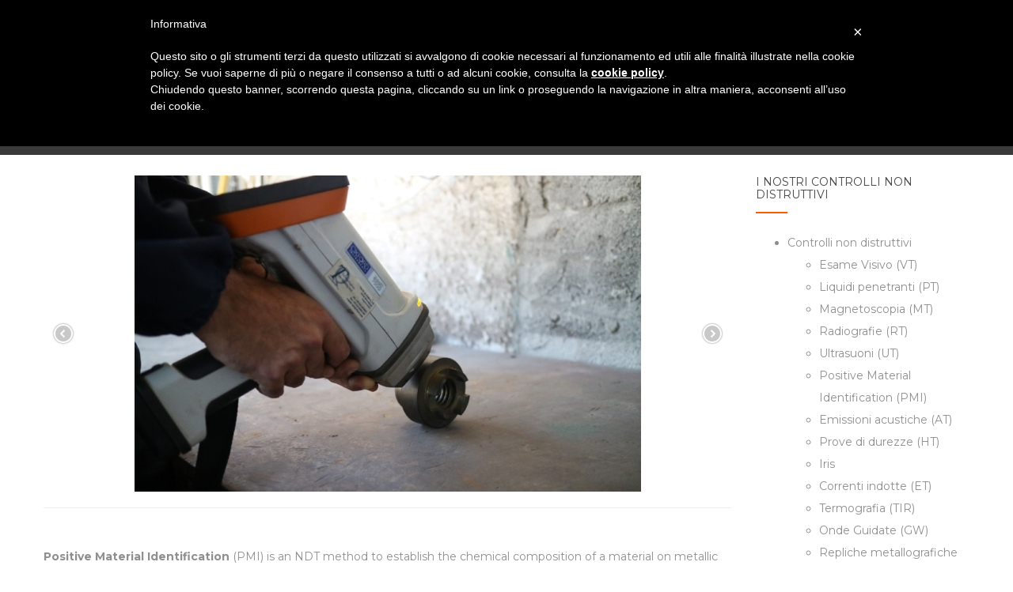

--- FILE ---
content_type: text/html; charset=UTF-8
request_url: https://www.condomett.it/en/non-destructive-tests/positive-material-identification/
body_size: 10517
content:
<!DOCTYPE html>
<!-- Open Html -->
<html lang="en-US">
<!-- Open Head -->
<head>
	<meta charset="UTF-8" />

	<meta property="og:url"                content="/" />
	<meta property="og:title"              content="Condomett Fidenza" />
	<meta property="og:description"        content="Condomett Fidenza (dal 1953 – Parma): controlli non distruttivi, trattamenti termici, officina meccanica, verifiche periodiche ed ispezioni aeree con drone." />
	<meta property="og:image"              content="/wp-content/uploads/2017/09/Ispezioni-visive-con-Tablet-640x400.jpg" />
	
	
	<style>.top-bar{border-bottom: 0px solid #eeeeee !important;} .top-bar{border-top: 0px solid #eeeeee !important;}</style>	


<meta name="viewport" content="width=device-width, initial-scale=1, maximum-scale=1">
<link rel="pingback" href="https://www.condomett.it/xmlrpc.php" />


	
			<link rel="shortcut icon" href="https://www.condomett.it/wp-content/uploads/2017/06/favico.png" />
	
	
	
	
	<!--[if lt IE 9]>
<script src="https://oss.maxcdn.com/html5shiv/3.7.2/html5shiv.min.js"></script>
<script src="https://oss.maxcdn.com/respond/1.4.2/respond.min.js"></script>
<script src="http://css3-mediaqueries-js.googlecode.com/svn/trunk/css3-mediaqueries.js"></script>
<![endif]--><title>Positive Material Identification (PMI) - Condomett</title>
<link rel="alternate" hreflang="it" href="https://www.condomett.it/controlli-non-distruttivi/positive-material-identification/" />
<link rel="alternate" hreflang="en" href="https://www.condomett.it/en/non-destructive-tests/positive-material-identification/" />
<link rel="alternate" hreflang="de" href="https://www.condomett.it/de/zerstoerungsfreie-pruefungen/pmi-analyse/" />

<!-- This site is optimized with the Yoast SEO plugin v11.2.1 - https://yoast.com/wordpress/plugins/seo/ -->
<link rel="canonical" href="https://www.condomett.it/en/non-destructive-tests/positive-material-identification/" />
<meta property="og:locale" content="en_US" />
<meta property="og:type" content="article" />
<meta property="og:title" content="Positive Material Identification (PMI) - Condomett" />
<meta property="og:description" content="Positive Material Identification (PMI) is an NDT method to establish the chemical composition of a material on metallic alloy by reading the quantities by percentage of its constituent elements. Condomett can perform this kind of testing at a customer. &nbsp;" />
<meta property="og:url" content="https://www.condomett.it/en/non-destructive-tests/positive-material-identification/" />
<meta property="og:site_name" content="Condomett" />
<meta property="og:image" content="https://www.condomett.it/wp-content/uploads/2017/09/Pmi1-1024x683.jpg" />
<meta property="og:image:secure_url" content="https://www.condomett.it/wp-content/uploads/2017/09/Pmi1-1024x683.jpg" />
<meta property="og:image:width" content="1024" />
<meta property="og:image:height" content="683" />
<meta name="twitter:card" content="summary" />
<meta name="twitter:description" content="Positive Material Identification (PMI) is an NDT method to establish the chemical composition of a material on metallic alloy by reading the quantities by percentage of its constituent elements. Condomett can perform this kind of testing at a customer. &nbsp;" />
<meta name="twitter:title" content="Positive Material Identification (PMI) - Condomett" />
<meta name="twitter:image" content="https://www.condomett.it/wp-content/uploads/2017/09/Pmi1.jpg" />
<script type='application/ld+json' class='yoast-schema-graph yoast-schema-graph--main'>{"@context":"https://schema.org","@graph":[{"@type":"Organization","@id":"https://www.condomett.it/en/#organization","name":"","url":"https://www.condomett.it/en/","sameAs":[]},{"@type":"WebSite","@id":"https://www.condomett.it/en/#website","url":"https://www.condomett.it/en/","name":"Condomett","publisher":{"@id":"https://www.condomett.it/en/#organization"},"potentialAction":{"@type":"SearchAction","target":"https://www.condomett.it/en/?s={search_term_string}","query-input":"required name=search_term_string"}},{"@type":"WebPage","@id":"https://www.condomett.it/en/non-destructive-tests/positive-material-identification/#webpage","url":"https://www.condomett.it/en/non-destructive-tests/positive-material-identification/","inLanguage":"en-US","name":"Positive Material Identification (PMI) - Condomett","isPartOf":{"@id":"https://www.condomett.it/en/#website"},"image":{"@type":"ImageObject","@id":"https://www.condomett.it/en/non-destructive-tests/positive-material-identification/#primaryimage","url":"https://www.condomett.it/wp-content/uploads/2017/09/Pmi1.jpg","width":3000,"height":2000},"primaryImageOfPage":{"@id":"https://www.condomett.it/en/non-destructive-tests/positive-material-identification/#primaryimage"},"datePublished":"2017-07-04T12:27:58+00:00","dateModified":"2017-10-04T13:16:20+00:00"}]}</script>
<!-- / Yoast SEO plugin. -->

<link rel='dns-prefetch' href='//fonts.googleapis.com' />
<link rel='dns-prefetch' href='//s.w.org' />
<link rel="alternate" type="application/rss+xml" title="Condomett &raquo; Feed" href="https://www.condomett.it/en/feed/" />
		<script type="text/javascript">
			window._wpemojiSettings = {"baseUrl":"https:\/\/s.w.org\/images\/core\/emoji\/12.0.0-1\/72x72\/","ext":".png","svgUrl":"https:\/\/s.w.org\/images\/core\/emoji\/12.0.0-1\/svg\/","svgExt":".svg","source":{"concatemoji":"https:\/\/www.condomett.it\/wp-includes\/js\/wp-emoji-release.min.js?ver=5.2.21"}};
			!function(e,a,t){var n,r,o,i=a.createElement("canvas"),p=i.getContext&&i.getContext("2d");function s(e,t){var a=String.fromCharCode;p.clearRect(0,0,i.width,i.height),p.fillText(a.apply(this,e),0,0);e=i.toDataURL();return p.clearRect(0,0,i.width,i.height),p.fillText(a.apply(this,t),0,0),e===i.toDataURL()}function c(e){var t=a.createElement("script");t.src=e,t.defer=t.type="text/javascript",a.getElementsByTagName("head")[0].appendChild(t)}for(o=Array("flag","emoji"),t.supports={everything:!0,everythingExceptFlag:!0},r=0;r<o.length;r++)t.supports[o[r]]=function(e){if(!p||!p.fillText)return!1;switch(p.textBaseline="top",p.font="600 32px Arial",e){case"flag":return s([55356,56826,55356,56819],[55356,56826,8203,55356,56819])?!1:!s([55356,57332,56128,56423,56128,56418,56128,56421,56128,56430,56128,56423,56128,56447],[55356,57332,8203,56128,56423,8203,56128,56418,8203,56128,56421,8203,56128,56430,8203,56128,56423,8203,56128,56447]);case"emoji":return!s([55357,56424,55356,57342,8205,55358,56605,8205,55357,56424,55356,57340],[55357,56424,55356,57342,8203,55358,56605,8203,55357,56424,55356,57340])}return!1}(o[r]),t.supports.everything=t.supports.everything&&t.supports[o[r]],"flag"!==o[r]&&(t.supports.everythingExceptFlag=t.supports.everythingExceptFlag&&t.supports[o[r]]);t.supports.everythingExceptFlag=t.supports.everythingExceptFlag&&!t.supports.flag,t.DOMReady=!1,t.readyCallback=function(){t.DOMReady=!0},t.supports.everything||(n=function(){t.readyCallback()},a.addEventListener?(a.addEventListener("DOMContentLoaded",n,!1),e.addEventListener("load",n,!1)):(e.attachEvent("onload",n),a.attachEvent("onreadystatechange",function(){"complete"===a.readyState&&t.readyCallback()})),(n=t.source||{}).concatemoji?c(n.concatemoji):n.wpemoji&&n.twemoji&&(c(n.twemoji),c(n.wpemoji)))}(window,document,window._wpemojiSettings);
		</script>
		<style type="text/css">
img.wp-smiley,
img.emoji {
	display: inline !important;
	border: none !important;
	box-shadow: none !important;
	height: 1em !important;
	width: 1em !important;
	margin: 0 .07em !important;
	vertical-align: -0.1em !important;
	background: none !important;
	padding: 0 !important;
}
</style>
	<link rel='stylesheet' id='wp-block-library-css'  href='https://www.condomett.it/wp-includes/css/dist/block-library/style.min.css?ver=5.2.21' type='text/css' media='all' />
<link rel='stylesheet' id='contact-form-7-css'  href='https://www.condomett.it/wp-content/plugins/contact-form-7/includes/css/styles.css?ver=5.1.1' type='text/css' media='all' />
<link rel='stylesheet' id='easingslider-css'  href='https://www.condomett.it/wp-content/plugins/easing-slider/assets/css/public.min.css?ver=3.0.8' type='text/css' media='all' />
<link rel='stylesheet' id='rs-plugin-settings-css'  href='https://www.condomett.it/wp-content/plugins/revslider/public/assets/css/settings.css?ver=5.4.5.1' type='text/css' media='all' />
<style id='rs-plugin-settings-inline-css' type='text/css'>
#rs-demo-id {}
</style>
<link rel='stylesheet' id='wpml-legacy-horizontal-list-0-css'  href='//www.condomett.it/wp-content/plugins/sitepress-multilingual-cms/templates/language-switchers/legacy-list-horizontal/style.css?ver=1' type='text/css' media='all' />
<style id='wpml-legacy-horizontal-list-0-inline-css' type='text/css'>
.wpml-ls-statics-shortcode_actions, .wpml-ls-statics-shortcode_actions .wpml-ls-sub-menu, .wpml-ls-statics-shortcode_actions a {border-color:#cdcdcd;}.wpml-ls-statics-shortcode_actions a {color:#444444;background-color:#ffffff;}.wpml-ls-statics-shortcode_actions a:hover,.wpml-ls-statics-shortcode_actions a:focus {color:#000000;background-color:#eeeeee;}.wpml-ls-statics-shortcode_actions .wpml-ls-current-language>a {color:#444444;background-color:#ffffff;}.wpml-ls-statics-shortcode_actions .wpml-ls-current-language:hover>a, .wpml-ls-statics-shortcode_actions .wpml-ls-current-language>a:focus {color:#000000;background-color:#eeeeee;}
</style>
<link rel='stylesheet' id='wpml-menu-item-0-css'  href='//www.condomett.it/wp-content/plugins/sitepress-multilingual-cms/templates/language-switchers/menu-item/style.css?ver=1' type='text/css' media='all' />
<link rel='stylesheet' id='thsp-sticky-header-plugin-styles-css'  href='https://www.condomett.it/wp-content/plugins/sticky-header/css/public.css?ver=1.0.0' type='text/css' media='all' />
<link rel='stylesheet' id='xmenu-menu-amination-css'  href='https://www.condomett.it/wp-content/themes/cortana/g5plus-framework/xmenu/assets/css/amination.css?ver=5.2.21' type='text/css' media='all' />
<link rel='stylesheet' id='xmenu-menu-style-css'  href='https://www.condomett.it/wp-content/themes/cortana/g5plus-framework/xmenu/assets/css/style.css?ver=5.2.21' type='text/css' media='all' />
<link rel='stylesheet' id='fancybox-css'  href='https://www.condomett.it/wp-content/plugins/easy-fancybox/css/jquery.fancybox.min.css?ver=1.3.24' type='text/css' media='screen' />
<link rel='stylesheet' id='g5plus_framework_font_awesome-css'  href='https://www.condomett.it/wp-content/themes/cortana/assets/plugins/fonts-awesome/css/font-awesome.min.css?ver=5.2.21' type='text/css' media='all' />
<link rel='stylesheet' id='g5plus_framework_font_awesome_animation-css'  href='https://www.condomett.it/wp-content/themes/cortana/assets/plugins/fonts-awesome/css/font-awesome-animation.min.css?ver=5.2.21' type='text/css' media='all' />
<link rel='stylesheet' id='g5plus_framework_bootstrap-css'  href='https://www.condomett.it/wp-content/themes/cortana/assets/plugins/bootstrap/css/bootstrap.min.css?ver=5.2.21' type='text/css' media='all' />
<link rel='stylesheet' id='g5plus_framework_cortana_icon-css'  href='https://www.condomett.it/wp-content/themes/cortana/assets/plugins/cortana-icon/css/styles.css?ver=5.2.21' type='text/css' media='all' />
<link rel='stylesheet' id='g5plus_framework_owl_carousel-css'  href='https://www.condomett.it/wp-content/themes/cortana/assets/plugins/owl-carousel/owl.carousel.min.css?ver=5.2.21' type='text/css' media='all' />
<link rel='stylesheet' id='g5plus_framework_owl_carousel_theme-css'  href='https://www.condomett.it/wp-content/themes/cortana/assets/plugins/owl-carousel/owl.theme.min.css?ver=5.2.21' type='text/css' media='all' />
<link rel='stylesheet' id='g5plus_framework_owl_carousel_transitions-css'  href='https://www.condomett.it/wp-content/themes/cortana/assets/plugins/owl-carousel/owl.transitions.css?ver=5.2.21' type='text/css' media='all' />
<link rel='stylesheet' id='g5plus_framework_prettyPhoto-css'  href='https://www.condomett.it/wp-content/themes/cortana/assets/plugins/prettyPhoto/css/prettyPhoto.css?ver=5.2.21' type='text/css' media='all' />
<link rel='stylesheet' id='g5plus_framework_peffect_scrollbar-css'  href='https://www.condomett.it/wp-content/themes/cortana/assets/plugins/perfect-scrollbar/css/perfect-scrollbar.min.css?ver=5.2.21' type='text/css' media='all' />
<link rel='stylesheet' id='g5plus_framework_style-css'  href='https://www.condomett.it/wp-content/themes/cortana/style.css?ver=5.2.21' type='text/css' media='all' />
<link rel='stylesheet' id='g5plus_framework_vc_customize_css-css'  href='https://www.condomett.it/wp-content/themes/cortana/assets/css/vc-customize.css?ver=5.2.21' type='text/css' media='all' />
<link rel='stylesheet' id='cortana-ladda-css-css'  href='https://www.condomett.it/wp-content/plugins/cortana-framework/includes/shortcodes/portfolio/assets/js/ladda/dist/ladda-themeless.min.css?ver=5.2.21' type='text/css' media='all' />
<link rel='stylesheet' id='redux-google-fonts-g5plus_cortana_options-css'  href='https://fonts.googleapis.com/css?family=Montserrat%3A400%2C700&#038;subset=latin&#038;ver=1527685426' type='text/css' media='all' />
<script type='text/javascript' src='https://www.condomett.it/wp-includes/js/jquery/jquery.js?ver=1.12.4-wp'></script>
<script type='text/javascript' src='https://www.condomett.it/wp-includes/js/jquery/jquery-migrate.min.js?ver=1.4.1'></script>
<script type='text/javascript' src='https://www.condomett.it/wp-content/plugins/easing-slider/assets/js/public.min.js?ver=3.0.8'></script>
<script type='text/javascript' src='https://www.condomett.it/wp-content/plugins/revslider/public/assets/js/jquery.themepunch.tools.min.js?ver=5.4.5.1'></script>
<script type='text/javascript' src='https://www.condomett.it/wp-content/plugins/revslider/public/assets/js/jquery.themepunch.revolution.min.js?ver=5.4.5.1'></script>
<script type='text/javascript'>
/* <![CDATA[ */
var StickyHeaderParams = {"show_at":"200","hide_if_narrower":"600"};
/* ]]> */
</script>
<script type='text/javascript' src='https://www.condomett.it/wp-content/plugins/sticky-header/js/public.min.js?ver=1.0.0'></script>
<script type='text/javascript' src='https://www.condomett.it/wp-content/plugins/cortana-framework/includes/shortcodes/portfolio/assets/js/ladda/dist/spin.min.js?ver=1'></script>
<script type='text/javascript' src='https://www.condomett.it/wp-content/plugins/cortana-framework/includes/shortcodes/portfolio/assets/js/ladda/dist/ladda.min.js?ver=1'></script>
<script type='text/javascript' src='https://www.condomett.it/wp-content/plugins/cortana-framework/includes/shortcodes/portfolio/assets/js/hoverdir/modernizr.js?ver=1'></script>
<script type='text/javascript' src='https://www.condomett.it/wp-content/plugins/cortana-framework/includes/shortcodes/portfolio/assets/js/hoverdir/jquery.hoverdir.js?ver=1'></script>
<script type='text/javascript' src='https://www.condomett.it/wp-content/plugins/cortana-framework/includes/shortcodes/portfolio/assets/js/ajax-action.js?ver=1'></script>
<link rel='https://api.w.org/' href='https://www.condomett.it/wp-json/' />
<link rel="EditURI" type="application/rsd+xml" title="RSD" href="https://www.condomett.it/xmlrpc.php?rsd" />
<link rel="wlwmanifest" type="application/wlwmanifest+xml" href="https://www.condomett.it/wp-includes/wlwmanifest.xml" /> 
<meta name="generator" content="WordPress 5.2.21" />
<link rel='shortlink' href='https://www.condomett.it/en/?p=2769' />
<link rel="alternate" type="application/json+oembed" href="https://www.condomett.it/wp-json/oembed/1.0/embed?url=https%3A%2F%2Fwww.condomett.it%2Fen%2Fnon-destructive-tests%2Fpositive-material-identification%2F" />
<link rel="alternate" type="text/xml+oembed" href="https://www.condomett.it/wp-json/oembed/1.0/embed?url=https%3A%2F%2Fwww.condomett.it%2Fen%2Fnon-destructive-tests%2Fpositive-material-identification%2F&#038;format=xml" />
<meta name="generator" content="WPML ver:4.2.6 stt:1,3,27;" />
		<style type="text/css">
			#thsp-sticky-header {
				background-color: #ffffff;
			}
			#thsp-sticky-header,
			#thsp-sticky-header a {
				color: #727271 !important;
			}
									#thsp-sticky-header-inner {
				max-width: 1200px;
				margin: 0 auto;
			}
								</style>
	<style type="text/css">
                                     </style><meta name="generator" content="Powered by Visual Composer - drag and drop page builder for WordPress."/>
<!--[if lte IE 9]><link rel="stylesheet" type="text/css" href="https://www.condomett.it/wp-content/plugins/js_composer/assets/css/vc_lte_ie9.min.css" media="screen"><![endif]--><meta name="generator" content="Powered by Slider Revolution 5.4.5.1 - responsive, Mobile-Friendly Slider Plugin for WordPress with comfortable drag and drop interface." />
<script type="text/javascript">function setREVStartSize(e){
				try{ var i=jQuery(window).width(),t=9999,r=0,n=0,l=0,f=0,s=0,h=0;					
					if(e.responsiveLevels&&(jQuery.each(e.responsiveLevels,function(e,f){f>i&&(t=r=f,l=e),i>f&&f>r&&(r=f,n=e)}),t>r&&(l=n)),f=e.gridheight[l]||e.gridheight[0]||e.gridheight,s=e.gridwidth[l]||e.gridwidth[0]||e.gridwidth,h=i/s,h=h>1?1:h,f=Math.round(h*f),"fullscreen"==e.sliderLayout){var u=(e.c.width(),jQuery(window).height());if(void 0!=e.fullScreenOffsetContainer){var c=e.fullScreenOffsetContainer.split(",");if (c) jQuery.each(c,function(e,i){u=jQuery(i).length>0?u-jQuery(i).outerHeight(!0):u}),e.fullScreenOffset.split("%").length>1&&void 0!=e.fullScreenOffset&&e.fullScreenOffset.length>0?u-=jQuery(window).height()*parseInt(e.fullScreenOffset,0)/100:void 0!=e.fullScreenOffset&&e.fullScreenOffset.length>0&&(u-=parseInt(e.fullScreenOffset,0))}f=u}else void 0!=e.minHeight&&f<e.minHeight&&(f=e.minHeight);e.c.closest(".rev_slider_wrapper").css({height:f})					
				}catch(d){console.log("Failure at Presize of Slider:"+d)}
			};</script>
<style id="g5plus_custom_style"></style><style type="text/css" title="dynamic-css" class="options-output">body{font-family:Montserrat;font-weight:400;font-style:normal;font-size:14px;}h1{font-family:Montserrat;font-weight:400;font-style:normal;font-size:32px;}h2{font-family:Montserrat;font-weight:400;font-style:normal;font-size:24px;}h3{font-family:Montserrat;font-weight:400;font-style:normal;font-size:22px;}h4{font-family:Montserrat;font-weight:400;font-style:normal;font-size:18px;}h5{font-family:Montserrat;font-weight:400;font-style:normal;font-size:16px;}h6{font-family:Montserrat;font-weight:400;font-style:normal;font-size:12px;}{font-family:Montserrat;}{font-family:Montserrat;}{font-family:Montserrat;}{font-family:Montserrat;}</style><noscript><style type="text/css"> .wpb_animate_when_almost_visible { opacity: 1; }</style></noscript>	  <link href="/wp-content/themes/cortana/custom.css" rel="stylesheet" type="text/css">
	  <!-- Global Site Tag (gtag.js) - Google Analytics -->
<script class="_iub_cs_activate" type="text/plain">

  (function(i,s,o,g,r,a,m){i['GoogleAnalyticsObject']=r;i[r]=i[r]||function(){
  (i[r].q=i[r].q||[]).push(arguments)},i[r].l=1*new Date();a=s.createElement(o),
  m=s.getElementsByTagName(o)[0];a.async=1;a.src=g;m.parentNode.insertBefore(a,m)
  })(window,document,'script','https://www.google-analytics.com/analytics.js','ga');

  ga('create', 'UA-106767110-1', 'auto');
  ga('send', 'pageview');

</script>

<script type="text/javascript"> var _iub = _iub || []; _iub.csConfiguration = {"lang":"it","siteId":909305,"consentOnScroll":false,"consentOnButton":false,"cookiePolicyId":8220619}; </script><script type="text/javascript" src="//cdn.iubenda.com/cookie_solution/safemode/iubenda_cs.js" charset="UTF-8" async></script>


</head>
<!-- Close Head -->
<body class="page-template-default page page-id-2769 page-child parent-pageid-2746 footer-static header-1 wpb-js-composer js-comp-ver-5.0.1 vc_responsive">

<!-- Open Wrapper -->
<div id="wrapper">

			<header id="header" class="main-header header-1 header-mobile-1 menu-drop-fly">
	<div class="container header-mobile-wrapper">
	<div class="header-mobile-inner header-mobile-1">
		<div class="toggle-icon-wrapper" data-ref="main-menu" data-drop-type="fly">
			<div class="toggle-icon"><span></span></div>
		</div>

		<div class="header-customize">
															</div>

				<div class="header-logo-mobile">
			<a href="https://www.condomett.it/en/" title="Condomett - Condomett Fidenza (dal 1953 – Parma): controlli non distruttivi, trattamenti termici, officina meccanica, verifiche periodiche ed ispezioni aeree con drone" rel="home">
				<img src="https://www.condomett.it/wp-content/uploads/2017/06/2.png" alt="Condomett - Condomett Fidenza (dal 1953 – Parma): controlli non distruttivi, trattamenti termici, officina meccanica, verifiche periodiche ed ispezioni aeree con drone" />
			</a>
		</div>
			</div>
</div>	<div class="container header-desktop-wrapper">
		<div class="col-lg-2 col-md-12 header-left">
			<div class="header-logo">
	<a href="https://www.condomett.it/en/" title="Condomett - Condomett Fidenza (dal 1953 – Parma): controlli non distruttivi, trattamenti termici, officina meccanica, verifiche periodiche ed ispezioni aeree con drone" rel="home">
		<img src="https://www.condomett.it/wp-content/uploads/2017/06/grigio.png" alt="Condomett - Condomett Fidenza (dal 1953 – Parma): controlli non distruttivi, trattamenti termici, officina meccanica, verifiche periodiche ed ispezioni aeree con drone" />
	</a>
</div>		</div>
		<div class="col-lg-10 col-md-12 header-right">
							<div id="primary-menu" class="menu-wrapper">
					<ul id="main-menu" class="main-menu menu-drop-fly x-nav-menu x-nav-menu_menu-en x-animate-slide-up" data-breakpoint="991" >		<li class="menu-fly-search">
			<form method="get" action="https://www.condomett.it">
				<input type="text" name="s" placeholder="Search...">
				<button type="submit"><i class="fa fa-search"></i></button>
			</form>
		</li>
		<li id="menu-item-2864" class="menu-item menu-item-type-custom menu-item-object-custom menu-item-has-children x-menu-item x-sub-menu-standard"><a href="#" class="x-menu-a-text"><span class="x-menu-text">Company</span><b class="x-caret"></b></a>			<ul class="x-sub-menu x-sub-menu-standard x-list-style-none x-animate-sign-flip">
		<li id="menu-item-2865" class="menu-item menu-item-type-post_type menu-item-object-page x-menu-item x-sub-menu-standard"><a href="https://www.condomett.it/en/about-us/" class="x-menu-a-text"><span class="x-menu-text">About Us</span></a></li><li id="menu-item-2871" class="menu-item menu-item-type-post_type menu-item-object-page x-menu-item x-sub-menu-standard"><a href="https://www.condomett.it/en/history/" class="x-menu-a-text"><span class="x-menu-text">History</span></a></li><li id="menu-item-2866" class="menu-item menu-item-type-post_type menu-item-object-page x-menu-item x-sub-menu-standard"><a href="https://www.condomett.it/en/certification/" class="x-menu-a-text"><span class="x-menu-text">Certification</span></a></li></ul></li><li id="menu-item-2872" class="menu-item menu-item-type-post_type menu-item-object-page current-page-ancestor current-menu-ancestor current-menu-parent current-page-parent current_page_parent current_page_ancestor menu-item-has-children x-menu-item x-sub-menu-standard"><a href="https://www.condomett.it/en/non-destructive-tests/" class="x-menu-a-text"><span class="x-menu-text">Non destructive tests</span><b class="x-caret"></b></a>			<ul class="x-sub-menu x-sub-menu-standard x-list-style-none x-animate-sign-flip">
		<li id="menu-item-2873" class="menu-item menu-item-type-post_type menu-item-object-page x-menu-item x-sub-menu-standard"><a href="https://www.condomett.it/en/non-destructive-tests/visual-inspection/" class="x-menu-a-text"><span class="x-menu-text">Visual Inspection (VT)</span></a></li><li id="menu-item-2874" class="menu-item menu-item-type-post_type menu-item-object-page x-menu-item x-sub-menu-standard"><a href="https://www.condomett.it/en/non-destructive-tests/penetrant-liquids-inspection/" class="x-menu-a-text"><span class="x-menu-text">Penetrant Liquids Inspection (PT)</span></a></li><li id="menu-item-2875" class="menu-item menu-item-type-post_type menu-item-object-page x-menu-item x-sub-menu-standard"><a href="https://www.condomett.it/en/non-destructive-tests/magnetoscopic-testing/" class="x-menu-a-text"><span class="x-menu-text">Magnetoscopic testing (MT)</span></a></li><li id="menu-item-2876" class="menu-item menu-item-type-post_type menu-item-object-page x-menu-item x-sub-menu-standard"><a href="https://www.condomett.it/en/non-destructive-tests/standard-x-ray/" class="x-menu-a-text"><span class="x-menu-text">Standard X-RAY (RT)</span></a></li><li id="menu-item-2877" class="menu-item menu-item-type-post_type menu-item-object-page x-menu-item x-sub-menu-standard"><a href="https://www.condomett.it/en/non-destructive-tests/ultrasonic-inspection/" class="x-menu-a-text"><span class="x-menu-text">Ultrasonic inspection (UT)</span></a></li><li id="menu-item-2878" class="menu-item menu-item-type-post_type menu-item-object-page current-menu-item page_item page-item-2769 current_page_item x-menu-item x-sub-menu-standard"><a href="https://www.condomett.it/en/non-destructive-tests/positive-material-identification/" class="x-menu-a-text"><span class="x-menu-text">Positive Material Identification (PMI)</span></a></li><li id="menu-item-2879" class="menu-item menu-item-type-post_type menu-item-object-page x-menu-item x-sub-menu-standard"><a href="https://www.condomett.it/en/non-destructive-tests/acoustic-emission-test/" class="x-menu-a-text"><span class="x-menu-text">Acoustic emission test (AT)</span></a></li><li id="menu-item-2880" class="menu-item menu-item-type-post_type menu-item-object-page x-menu-item x-sub-menu-standard"><a href="https://www.condomett.it/en/non-destructive-tests/hardness-testing/" class="x-menu-a-text"><span class="x-menu-text">Hardness testing (HT)</span></a></li><li id="menu-item-2881" class="menu-item menu-item-type-post_type menu-item-object-page x-menu-item x-sub-menu-standard"><a href="https://www.condomett.it/en/non-destructive-tests/iris/" class="x-menu-a-text"><span class="x-menu-text">Iris</span></a></li><li id="menu-item-3053" class="menu-item menu-item-type-post_type menu-item-object-page x-menu-item x-sub-menu-standard"><a href="https://www.condomett.it/en/non-destructive-tests/eddy-current-test/" class="x-menu-a-text"><span class="x-menu-text">Eddy current test (ET)</span></a></li><li id="menu-item-2882" class="menu-item menu-item-type-post_type menu-item-object-page x-menu-item x-sub-menu-standard"><a href="https://www.condomett.it/en/non-destructive-tests/thermographic/" class="x-menu-a-text"><span class="x-menu-text">Thermographic (TIR)</span></a></li><li id="menu-item-2883" class="menu-item menu-item-type-post_type menu-item-object-page x-menu-item x-sub-menu-standard"><a href="https://www.condomett.it/en/non-destructive-tests/guided-wave-testing/" class="x-menu-a-text"><span class="x-menu-text">Guided Wave Testing (GWT)</span></a></li><li id="menu-item-2884" class="menu-item menu-item-type-post_type menu-item-object-page x-menu-item x-sub-menu-standard"><a href="https://www.condomett.it/en/non-destructive-tests/metallographic-replica/" class="x-menu-a-text"><span class="x-menu-text">Metallographic replica</span></a></li></ul></li><li id="menu-item-2869" class="menu-item menu-item-type-post_type menu-item-object-page x-menu-item x-sub-menu-standard"><a href="https://www.condomett.it/en/heat-treatments/" class="x-menu-a-text"><span class="x-menu-text">Heat treatments</span></a></li><li id="menu-item-2870" class="menu-item menu-item-type-post_type menu-item-object-page x-menu-item x-sub-menu-standard"><a href="https://www.condomett.it/en/workshop/" class="x-menu-a-text"><span class="x-menu-text">Workshop</span></a></li><li id="menu-item-2868" class="menu-item menu-item-type-post_type menu-item-object-page x-menu-item x-sub-menu-standard"><a href="https://www.condomett.it/en/drone-service/" class="x-menu-a-text"><span class="x-menu-text">Drone Service</span></a></li><li id="menu-item-2867" class="menu-item menu-item-type-post_type menu-item-object-page x-menu-item x-sub-menu-standard"><a href="https://www.condomett.it/en/contacts/" class="x-menu-a-text"><span class="x-menu-text">Contacts</span></a></li><li id="menu-item-wpml-ls-40-en" class="menu-item-language menu-item-language-current menu-item wpml-ls-slot-40 wpml-ls-item wpml-ls-item-en wpml-ls-current-language wpml-ls-menu-item menu-item-type-wpml_ls_menu_item menu-item-object-wpml_ls_menu_item menu-item-has-children x-menu-item x-sub-menu-standard"><a href="https://www.condomett.it/en/non-destructive-tests/positive-material-identification/" class="x-menu-a-text"><span class="x-menu-text"><img class="wpml-ls-flag" src="https://www.condomett.it/wp-content/plugins/sitepress-multilingual-cms/res/flags/en.png" alt="en" title="English"></span><b class="x-caret"></b></a>			<ul class="x-sub-menu x-sub-menu-standard x-list-style-none x-animate-sign-flip">
		<li id="menu-item-wpml-ls-40-it" class="menu-item-language menu-item wpml-ls-slot-40 wpml-ls-item wpml-ls-item-it wpml-ls-menu-item wpml-ls-first-item menu-item-type-wpml_ls_menu_item menu-item-object-wpml_ls_menu_item x-menu-item x-sub-menu-standard"><a href="https://www.condomett.it/controlli-non-distruttivi/positive-material-identification/" class="x-menu-a-text"><span class="x-menu-text"><img class="wpml-ls-flag" src="https://www.condomett.it/wp-content/plugins/sitepress-multilingual-cms/res/flags/it.png" alt="it" title="Italiano"></span></a></li><li id="menu-item-wpml-ls-40-de" class="menu-item-language menu-item wpml-ls-slot-40 wpml-ls-item wpml-ls-item-de wpml-ls-menu-item wpml-ls-last-item menu-item-type-wpml_ls_menu_item menu-item-object-wpml_ls_menu_item x-menu-item x-sub-menu-standard"><a href="https://www.condomett.it/de/zerstoerungsfreie-pruefungen/pmi-analyse/" class="x-menu-a-text"><span class="x-menu-text"><img class="wpml-ls-flag" src="https://www.condomett.it/wp-content/plugins/sitepress-multilingual-cms/res/flags/de.png" alt="de" title="Deutsch"></span></a></li></ul></li></ul>			<div class="header-customize">
							</div>
				<div class="main-menu-overlay"></div>
					</div>
					</div>
	</div>
</header>				<div id="search_popup_wrapper" class="dialog">
		<div class="dialog__overlay"></div>
		<div class="dialog__content">
			<div class="morph-shape">
				<svg xmlns="http://www.w3.org/2000/svg" width="100%" height="100%" viewBox="0 0 520 280"
					 preserveAspectRatio="none">
					<rect x="3" y="3" fill="none" width="516" height="276" />
				</svg>
			</div>
			<div class="dialog-inner">
				<h2>Enter your keyword</h2>

				<form method="get" action="https://www.condomett.it" class="search-popup-inner">
					<input type="text" name="s" placeholder="Search...">
					<button type="submit">Search</button>
				</form>
				<div>
					<button class="action" data-dialog-close="close" type="button"><i class="fa fa-close"></i></button>
				</div>
			</div>
		</div>
	</div>


		

	<!-- Open Wrapper Content -->
	<div id="wrapper-content" class="clearfix">

<section class="page-title-wrap" style="height:100pxpx">
	<div class="page-title-overlay" ></div>
	<div class="container">
		<div class="page-title-inner block-center">
			<div class="block-center-inner">
				<h1 >Positive Material Identification (PMI)</h1>
											</div>
		</div>
	</div>
</section><main class="site-content-page has-sidebar">
		<div class="container clearfix">
						<div class="row clearfix">
												<div class="site-content-page-inner col-md-9">
				<div class="page-content">
					<div id="post-2769" class="post-2769 page type-page status-publish has-post-thumbnail hentry">
	<div class="entry-content">
		<style type="text/css">.easingslider-2295 { width: 100%; }.easingslider-2295 .easingslider-image { max-height: 400px; max-width: 640px; }.easingslider-2295 .easingslider-fade-in, .easingslider-fade-out { -webkit-animation-duration: 400ms; -moz-animation-duration: 400ms; animation-duration: 400ms; }</style><script type="text/javascript">window.EasingSlider2295 = {"width":640,"height":400,"singleItem":true,"items":1,"itemsDesktop":false,"itemsDesktopSmall":false,"itemsTablet":false,"itemsTabletSmall":false,"itemsMobile":false,"responsive":true,"lazyLoad":true,"autoPlay":4000,"slideSpeed":400,"navigation":true,"navigationText":["",""],"pagination":false,"autoHeight":false,"mouseDrag":false,"touchDrag":false,"addClassActive":true,"transitionStyle":"fade"};</script><div data-id="2295" class="easingslider easingslider-2295 easingslider-container easingslider-full-width easingslider-resizing-enabled easingslider-aspect-ratio easingslider-arrows-inside"><div class="easingslider-slide"><a href="https://www.condomett.it/wp-content/uploads/2017/09/PMI-640x400.jpg"><img src="https://www.condomett.it/wp-content/plugins/easing-slider/assets/images/placeholder-pixel.png" data-src="https://www.condomett.it/wp-content/uploads/2017/09/PMI-640x400.jpg" alt="" title="" class="easingslider-image easingslider-lazy" /></a></div><div class="easingslider-slide"><a href="https://www.condomett.it/wp-content/uploads/2017/09/Pmi1-e1505552342413-640x400.jpg"><img src="https://www.condomett.it/wp-content/plugins/easing-slider/assets/images/placeholder-pixel.png" data-src="https://www.condomett.it/wp-content/uploads/2017/09/Pmi1-e1505552342413-640x400.jpg" alt="" title="" class="easingslider-image easingslider-lazy" /></a></div></div>
<hr />
<p><strong>Positive Material Identification</strong> (PMI) is an NDT method to establish the chemical composition of a material on metallic alloy by reading the quantities by percentage of its constituent elements.</p>
<p>Condomett can perform this kind of testing at a customer.</p>
<p>&nbsp;</p>
	</div>
		<!-- .entry-content -->
	</div>				</div>
							</div>
			
				<div class="sidebar right-sidebar col-md-3">
					<aside id="custom_html-2" class="widget_text widget widget_custom_html"><div class="textwidget custom-html-widget"><h4 class="widget-title"><span>I nostri controlli non distruttivi</span></h4>
<ul>
	<li class="page_item page-item-2145 current_page_ancestor current_page_parent"><a href="https://www.condomett.it/controlli-non-distruttivi/" title="Controlli non distruttivi">Controlli non distruttivi</a>	<ul class="children">
		<li class="page_item page-item-1842 current_page_item"><a href="https://www.condomett.it/controlli-non-distruttivi/esame-visivo/" title="Esame Visivo (VT)">Esame Visivo (VT)</a></li>
		<li class="page_item page-item-1846"><a href="https://www.condomett.it/controlli-non-distruttivi/liquidi-penetranti/" title="Liquidi penetranti (PT)">Liquidi penetranti (PT)</a></li>
		<li class="page_item page-item-1876"><a href="https://www.condomett.it/controlli-non-distruttivi/magnetoscopia/" title="Magnetoscopia (MT)">Magnetoscopia (MT)</a></li>
		<li class="page_item page-item-1851"><a href="https://www.condomett.it/controlli-non-distruttivi/radiografie/" title="Radiografie (RT)">Radiografie (RT)</a></li>
		<li class="page_item page-item-1855"><a href="https://www.condomett.it/controlli-non-distruttivi/ultrasuoni/" title="Ultrasuoni (UT)">Ultrasuoni (UT)</a></li>
		<li class="page_item page-item-1867"><a href="https://www.condomett.it/controlli-non-distruttivi/positive-material-identification/" title="Positive Material Identification (PMI)">Positive Material Identification (PMI)</a></li>
		<li class="page_item page-item-1898"><a href="https://www.condomett.it/controlli-non-distruttivi/emissioni-acustiche/" title="Emissioni acustiche (AT)">Emissioni acustiche (AT)</a></li>
		<li class="page_item page-item-1869"><a href="https://www.condomett.it/controlli-non-distruttivi/prove-durezze-ht/" title="Prove di durezze (HT)">Prove di durezze (HT)</a></li>
		<li class="page_item page-item-2210"><a href="https://www.condomett.it/controlli-non-distruttivi/iris/" title="Iris">Iris</a></li>
		<li class="page_item page-item-2212"><a href="https://www.condomett.it/controlli-non-distruttivi/correnti-indotte/" title="Correnti indotte (ET)">Correnti indotte (ET)</a></li>
		<li class="page_item page-item-1871"><a href="https://www.condomett.it/controlli-non-distruttivi/termografia/" title="Termografia (TIR)">Termografia (TIR)</a></li>
		<li class="page_item page-item-1906"><a href="https://www.condomett.it/controlli-non-distruttivi/onde-guidate/" title="Onde Guidate (GW)">Onde Guidate (GW)</a></li>
		<li class="page_item page-item-1863"><a href="https://www.condomett.it/controlli-non-distruttivi/repliche-metallografiche/" title="Repliche metallografiche">Repliche metallografiche</a></li>
	</ul></li>
</ul></div></aside>				</div>
								</div>
				</div>
</main>
</div>
<!-- Close Wrapper Content -->

	<footer class="main-footer-wrapper">
		<div id="wrapper-footer">
			<div class="main-footer">
	<div class="footer_inner clearfix">
							<div class="footer_top_holder col-4">
				<div class="container">
					<div class="row footer-top-col-4 footer-1">
						<div class="sidebar col-md-3 col-sm-6 col-1"><aside id="text-18" class="widget widget_text">			<div class="textwidget"><div class="footer-logo "><a href="https://www.condomett.it/"><img src="https://www.condomett.it/wp-content/uploads/2017/06/2.png" alt="" /></a></p>
<div class="sub-description">
<p>Fondata dapprima come ditta individuale Ipercon nel 1953 e successivamente trasformata, nel 1968, in Condomett con sede legale a Fidenza, Via Nino Denti 297/A. Condomett è certificata ISO 9001 e opera da oltre 60 anni nel settore dei controlli non distruttivi e in quello dei trattamenti termici&#8230;</p>
<p><a class="cortana-button size-lg style1 icon-buttonleft " title="APRI DETTAGLI" href="/chi-siamo/" target="_self" rel="noopener noreferrer">LEGGI DI PIU&#8217;</a></p>
</div>
</div>
</div>
		</aside></div><div class="sidebar col-md-3 col-sm-6 col-2"><aside id="text-17" class="widget widget_text">			<div class="textwidget"><div class="cortana-post">
<h3 class="cortana-title border-bottom" style="color: white;">HEAD AND FIELD OFFICE</h3>
</div>
</div>
		</aside><aside id="text-8" class="widget widget_text">			<div class="textwidget"><ul class="widget-contact-info">
<li><i class="icon icon-map"></i>Via Nino Denti, 297/A, 43036<br />
Fidenza, PR</li>
<li><i class="icon icon-phone"></i>Tel (+39) 0524 81 048</li>
<li><i class="fa fa-fax"></i> Fax (+39) 0524 49 3114</li>
<li><i class="icon icon-envelope"></i><br />
<a href="mailto:condomett@condomett.it">condomett@condomett.it</a></li>
<li><i class="icon icon-envelope"></i><br />
<a href="mailto:condomett@pec.it">condomett@pec.it</a></li>
<li><i class="icon"></i>Cap. Sociale € 30.000,00 i.v</li>
<li><i class="icon" style="margin-right: 15px;"></i>P.Iva 00162950349 &#8211; REA 106523</li>
</ul>
</div>
		</aside></div><div class="sidebar col-md-3 col-sm-6 col-3"><aside id="text-16" class="widget widget_text">			<div class="textwidget"><div class="cortana-post">
<h3 class="cortana-title border-bottom" style="color: white;">SITE MAP</h3>
</div>
</div>
		</aside><aside id="nav_menu-7" class="widget widget_nav_menu"><div class="menu-footer-en-container"><ul id="menu-footer-en" class="menu"><li id="menu-item-2885" class="menu-item menu-item-type-post_type menu-item-object-page menu-item-2885"><a href="https://www.condomett.it/en/about-us/">Company</a></li>
<li id="menu-item-2886" class="menu-item menu-item-type-post_type menu-item-object-page current-page-ancestor menu-item-2886"><a href="https://www.condomett.it/en/non-destructive-tests/">Non destructive tests</a></li>
<li id="menu-item-2887" class="menu-item menu-item-type-post_type menu-item-object-page menu-item-2887"><a href="https://www.condomett.it/en/heat-treatments/">Heat treatments</a></li>
<li id="menu-item-2888" class="menu-item menu-item-type-post_type menu-item-object-page menu-item-2888"><a href="https://www.condomett.it/en/workshop/">Workshop</a></li>
<li id="menu-item-2889" class="menu-item menu-item-type-post_type menu-item-object-page menu-item-2889"><a href="https://www.condomett.it/en/contacts/">Contacts</a></li>
</ul></div></aside></div><div class="sidebar col-md-3 col-sm-6 col-4"><aside id="text-14" class="widget widget_text">			<div class="textwidget"><div class="cortana-post">
<h3 class="cortana-title border-bottom" style="color: white;">FOLLOW ON SOCIAL</h3>
</div>
</div>
		</aside><aside id="g5plus-social-profile-4" class="widget widget-social-profile">				<ul class="widget-social-profile social-icon-bordered">
			<li><a href="https://www.linkedin.com/company/25042858/" target="_blank"><i class="fa fa-linkedin"></i></a></li>
		</ul>
				</aside></div>					</div>
				</div>
			</div>
		
	</div>
</div>	<div class="bottom-bar-wrapper">
		<div class="container">
			<div class="bottom-bar-inner">
				<div class="row">
					<div class="col-md-6 sidebar sidebar-bottom-left">
						<aside id="text-9" class="widget widget_text">			<div class="textwidget"><p>© 2017 Condomett. All rights reserved.</p>
</div>
		</aside>					</div>
					<div class="col-md-6 sidebar sidebar-bottom-right">
						<aside id="text-15" class="widget widget_text">			<div class="textwidget"><p><a href="https://www.iubenda.com/privacy-policy/8220619">Privacy Policy</a> | <a href="https://www.iubenda.com/privacy-policy/8220619/cookie-policy?an=no&#038;s_ck=false"> Cookie Policy </a></p>
</div>
		</aside>					</div>
				</div>
			</div>
		</div>
	</div>
		</div>
	</footer>
</div>
<!-- Close Wrapper -->

<a class="gotop" href="javascript:">
	<i class="fa fa-angle-up"></i>
</a>
<div id="thsp-sticky-header">
	<div id="thsp-sticky-header-inner">
		<div id="thsp-sticky-header-title">
			<a href="https://www.condomett.it/en/" title="Condomett Fidenza (dal 1953 – Parma): controlli non distruttivi, trattamenti termici, officina meccanica, verifiche periodiche ed ispezioni aeree con drone"><img src="https://condomett.it/wp-content/uploads/2017/06/grigio.png" alt="Condomett Fidenza (dal 1953 – Parma): controlli non distruttivi, trattamenti termici, officina meccanica, verifiche periodiche ed ispezioni aeree con drone" /></a>
		</div>
		
		<ul id="thsp-sticky-header-menu" class="menu"><li class="menu-item menu-item-type-post_type menu-item-object-page menu-item-2885"><a href="https://www.condomett.it/en/about-us/">Company</a></li>
<li class="menu-item menu-item-type-post_type menu-item-object-page current-page-ancestor menu-item-2886"><a href="https://www.condomett.it/en/non-destructive-tests/">Non destructive tests</a></li>
<li class="menu-item menu-item-type-post_type menu-item-object-page menu-item-2887"><a href="https://www.condomett.it/en/heat-treatments/">Heat treatments</a></li>
<li class="menu-item menu-item-type-post_type menu-item-object-page menu-item-2888"><a href="https://www.condomett.it/en/workshop/">Workshop</a></li>
<li class="menu-item menu-item-type-post_type menu-item-object-page menu-item-2889"><a href="https://www.condomett.it/en/contacts/">Contacts</a></li>
</ul>	</div><!-- #thsp-sticky-header-inner -->
</div><!-- #thsp-sticky-header -->
<script type="text/javascript">                    jQuery(".home .header-logo a img").attr("src","/wp-content/uploads/2017/06/2.png");                </script><script type='text/javascript'>
/* <![CDATA[ */
var wpcf7 = {"apiSettings":{"root":"https:\/\/www.condomett.it\/wp-json\/contact-form-7\/v1","namespace":"contact-form-7\/v1"},"cached":"1"};
/* ]]> */
</script>
<script type='text/javascript' src='https://www.condomett.it/wp-content/plugins/contact-form-7/includes/js/scripts.js?ver=5.1.1'></script>
<script type='text/javascript' src='https://www.condomett.it/wp-content/themes/cortana/assets/plugins/bootstrap/js/bootstrap.min.js?ver=5.2.21'></script>
<script type='text/javascript' src='https://www.condomett.it/wp-content/themes/cortana/assets/js/plugin.js?ver=5.2.21'></script>
<script type='text/javascript'>
/* <![CDATA[ */
var g5plus_framework_constant = {"product_compare":"Compare","product_wishList":"WishList"};
var g5plus_framework_ajax_url = "https:\/\/www.condomett.it\/wp-admin\/admin-ajax.php?activate-multi=true";
var g5plus_framework_theme_url = "https:\/\/www.condomett.it\/wp-content\/themes\/cortana\/";
var g5plus_framework_site_url = "https:\/\/www.condomett.it";
/* ]]> */
</script>
<script type='text/javascript' src='https://www.condomett.it/wp-content/themes/cortana/assets/js/app.js?ver=5.2.21'></script>
<script type='text/javascript' src='https://www.condomett.it/wp-content/plugins/easy-fancybox/js/jquery.fancybox.min.js?ver=1.3.24'></script>
<script type='text/javascript'>
var fb_timeout, fb_opts={'overlayShow':true,'hideOnOverlayClick':true,'showCloseButton':true,'margin':20,'centerOnScroll':false,'enableEscapeButton':true,'autoScale':true };
if(typeof easy_fancybox_handler==='undefined'){
var easy_fancybox_handler=function(){
jQuery('.nofancybox,a.wp-block-file__button,a.pin-it-button,a[href*="pinterest.com/pin/create"],a[href*="facebook.com/share"],a[href*="twitter.com/share"]').addClass('nolightbox');
/* IMG */
var fb_IMG_select='a[href*=".jpg"]:not(.nolightbox,li.nolightbox>a),area[href*=".jpg"]:not(.nolightbox),a[href*=".jpeg"]:not(.nolightbox,li.nolightbox>a),area[href*=".jpeg"]:not(.nolightbox),a[href*=".png"]:not(.nolightbox,li.nolightbox>a),area[href*=".png"]:not(.nolightbox),a[href*=".webp"]:not(.nolightbox,li.nolightbox>a),area[href*=".webp"]:not(.nolightbox)';
jQuery(fb_IMG_select).addClass('fancybox image');
var fb_IMG_sections=jQuery('.gallery,.wp-block-gallery,.tiled-gallery,.wp-block-jetpack-tiled-gallery');
fb_IMG_sections.each(function(){jQuery(this).find(fb_IMG_select).attr('rel','gallery-'+fb_IMG_sections.index(this));});
jQuery('a.fancybox,area.fancybox,li.fancybox a').each(function(){jQuery(this).fancybox(jQuery.extend({},fb_opts,{'transitionIn':'elastic','easingIn':'easeOutBack','transitionOut':'elastic','easingOut':'easeInBack','opacity':false,'hideOnContentClick':false,'titleShow':true,'titlePosition':'over','titleFromAlt':true,'showNavArrows':true,'enableKeyboardNav':true,'cyclic':false}))});};
jQuery('a.fancybox-close').on('click',function(e){e.preventDefault();jQuery.fancybox.close()});
};
var easy_fancybox_auto=function(){setTimeout(function(){jQuery('#fancybox-auto').trigger('click')},1000);};
jQuery(easy_fancybox_handler);jQuery(document).on('post-load',easy_fancybox_handler);
jQuery(easy_fancybox_auto);
</script>
<script type='text/javascript' src='https://www.condomett.it/wp-content/plugins/easy-fancybox/js/jquery.easing.min.js?ver=1.4.1'></script>
<script type='text/javascript' src='https://www.condomett.it/wp-content/plugins/easy-fancybox/js/jquery.mousewheel.min.js?ver=3.1.13'></script>
<script type='text/javascript' src='https://www.condomett.it/wp-includes/js/wp-embed.min.js?ver=5.2.21'></script>
<script type='text/javascript'>
/* <![CDATA[ */
var xmenu_meta = {"setting-responsive-breakpoint":"991"};
var xmenu_meta_custom = [];
/* ]]> */
</script>
<script type='text/javascript' src='https://www.condomett.it/wp-content/themes/cortana/g5plus-framework/xmenu/assets/js/app.js?ver=1.0.0.0'></script>
<script>jQuery("style#g5plus_custom_style").append("@media screen and (min-width: 992px) {}");</script></body>
</html> <!-- end of site. what a ride! -->
<!--
Performance optimized by W3 Total Cache. Learn more: https://www.boldgrid.com/w3-total-cache/

Object Caching 29/316 objects using disk
Page Caching using disk 
Database Caching using disk (Request-wide modification query)

Served from: www.condomett.it @ 2026-01-21 06:16:53 by W3 Total Cache
-->

--- FILE ---
content_type: text/css
request_url: https://www.condomett.it/wp-content/plugins/sticky-header/css/public.css?ver=1.0.0
body_size: 51
content:
/* This stylesheet is used to style the public view of the plugin. */
#thsp-sticky-header {
	margin-top: -200px;
	padding: 8px 10px;
	position: fixed;
	top: 0;
	left: 0;
	width: 100%;
	z-index: 99998;
	box-sizing: border-box;
	-moz-box-sizing: border-box;
}
.admin-bar #thsp-sticky-header {
	top: 32px;
	padding:15px;
}
#thsp-sticky-header:after {
	content: "";
	display: table;
	clear: both;
}
#thsp-sticky-header-title {
	float: left;
	font-size: 22px;
	line-height: 30px;
	margin: 0 !important;
}
#thsp-sticky-header-title img {
	display: block;
	height: 38px;
	width: auto;
}
#thsp-sticky-header-menu {
	float: right;
	text-align: right;
	margin: 7px !important;
}
#thsp-sticky-header-menu li {
	display: inline-block;
	margin: 0 0 0 1.0em !important;
	font-size: 12px;
	text-transform:uppercase;
}
#thsp-sticky-header a {
	text-decoration: none;
}
#thsp-sticky-header li a {
	display: inline-block;
	line-height: 30px;
	font-weight:bold;
}

--- FILE ---
content_type: text/css
request_url: https://www.condomett.it/wp-content/themes/cortana/custom.css
body_size: 1417
content:
@import url('https://fonts.googleapis.com/css?family=Montserrat:400,800');

.x-nav-menu li > a {
    text-transform: initial !important;
}

.menu-item-language ul.x-sub-menu{
	left: auto !important;
right: auto !important;
width: 62px;
}

.margine-basso{
margin-top: 30px;
}

.x-nav-menu li > ul.x-sub-menu li {
    min-width: auto !important;
}

.grosso h2{
	font-weight:800;
}

.home .site-content-page-inner {
	padding-right:0px !important;
	padding-left:0px !important;
}

.vc_btn3.vc_btn3-color-juicy-pink, .vc_btn3.vc_btn3-color-juicy-pink.vc_btn3-style-flat {
    background-color: #FE5b00 !important;
}

hr {
    height: 26px;
}

.single-post .site-content-archive {
	margin-top:93px;
}

.pdf .fullwidth{height: 52px;}

.blocco{margin-top:7px;}

.blocco h4{
background-color: gainsboro;
color: black;
margin-top: 0;
padding-top: 9px;
font-size: 14px;
padding-bottom: 9px;
padding-left: 10px;
text-align:center;
}

.entry-post-meta-wrap{display:none;}


.blog-inner .entry-content-top-wrap{
    margin-bottom: -60px;
}

.cortana-heading h2 {
    font-weight: 700;
}

.menu-tendina li {
    font-size: small;
    text-transform: uppercase;
}

.page-title-wrap {
    height: 100px;
}

header.main-header .menu-wrapper .x-nav-menu li > ul.x-sub-menu li > a {
    padding: 10px 14px !important;
    border: 0;
}

header.main-header .menu-wrapper .x-nav-menu > li.x-menu-item > a {
    font-size: 12px;
}

.header-customize{float: right;}

.header-logo{padding-top: 20px;}

.page-title-wrap {
    background: #737373 !important;
	margin-bottom:26px;
}

/*EFFETTO FLASH*/

.blocco:hover img {
	opacity: 1;
	-webkit-animation: flash 1.0s;
	animation: flash 1.0s;
}
@-webkit-keyframes flash {
	0% {
		opacity: .4;
	}
	100% {
		opacity: 1;
	}
}
@keyframes flash {
	0% {
		opacity: .4;
	}
	100% {
		opacity: 1;
	}
}

h3 {
    font-weight: 700;
}

.sottotitolo p {font-size: 12px;}
.cortana-title {color: black;font-size:16px;}

.cortana-button.size-lg {
    padding: 6px 16px;
    font-size: 12px;
}

.header-customize {
    line-height: 79px !important;
}

.wpml-ls-statics-shortcode_actions, .wpml-ls-statics-shortcode_actions .wpml-ls-sub-menu, .wpml-ls-statics-shortcode_actions a {
    border-color: transparent !important;
}

.cortana-post .cortana-post-content p {
    padding-top: 0px;
	line-height: 1.5;
}

.sub-description p {
    font-size: 13px;
    line-height: 20px;
}

footer.main-footer-wrapper .footer-logo .sub-description {
    padding-top: 37px;
}

footer.main-footer-wrapper .footer_top_holder .sidebar .widget-contact-info > li {
    line-height: 23px;
}

.get-touch p{
	font-style: normal;
}

.cortana-post .entry-meta {
    border-top: 0px;
    border-bottom: 0px;
    margin-top: 0px;
}

.cortana-post .entry-meta i span {
    font-style: normal;
    color: #fe5b00;
    text-transform: uppercase;
}

.cortana-post .cortana-post-content > a.cortana-post-title {
    color: black;
    text-transform: uppercase;
    min-height: 58px;
}

.header-logo {
    margin: 0px auto;
    display: table;
}

header.main-header .header-customize {
    margin-left: 0px;
}

header.main-header.container {
    padding: 0 0;
}

.wpml-ls-statics-shortcode_actions .wpml-ls-current-language > a {
    background-color: transparent;
}

.page-title-inner h1 {
    font-size: 25px;
}

ul.breadcrumbs {
display:none;
}

.x-nav-menu * {
    text-transform: uppercase;
}

#menu-menu-footer li:before{display:none;}

html .home .menu-wrapper .x-nav-menu > li > a, html .home header.main-header .menu-wrapper .x-nav-menu > li.x-menu-item > a > b.x-caret::before {
    color: white !important;
}

html .menu-wrapper .x-nav-menu > li > a,html .page-id-42  header.main-header .menu-wrapper .x-nav-menu > li > a,html .page-id-2722 header.main-header .menu-wrapper .x-nav-menu > li > a,html .page-id-2973 header.main-header .menu-wrapper .x-nav-menu > li > a {
    color: grey !important;
}


html .home header.main-header{
	background-color:transparent !important;
}

footer.main-footer-wrapper {
    margin-top: 25px;
}



@media (min-width:1200px){
	header.main-header .header-right {
    text-align: center;
   }
   
   .blocco h4 {
    height: 45px;
   }
   
   
   .x-nav-menu > li.x-menu-item + li {
    margin-left: 14px;
  }
   
   .sottotitolo p {
    line-height: 20px;
   }
   
   body.header-overlay header.main-header {  
   top:75px;
   }
   
}

@media (max-width:1200px){
	header.main-header .menu-wrapper .x-nav-menu > li.x-menu-item > a {
    font-size: 11px;
}

.blocco h4 {
    font-size: 11px;
}

}


@media (max-width:689px){
		#slide-4-layer-2,#slide-23-layer-2,#slide-24-layer-2,#slide-25-layer-2,#slide-26-layer-2,#slide-22-layer-2{
		display: none !important;
     	}
		
		#slide-4-layer-3,#slide-23-layer-3,#slide-24-layer-3,#slide-26-layer-3,#slide-25-layer-3,#slide-22-layer-3{
			font-size: 8px !important;
			padding: 3px 8px !important;
		}
		
		#slide-4-layer-1 center,#slide-23-layer-1 center,#slide-24-layer-1 center,#slide-26-layer-1 center,#slide-25-layer-1 center,#slide-22-layer-1 center{
			font-size: 11px !important;
			line-height: 16px !important;
			margin-top: 30px !important;
		}
		
		.wpml-ls-legacy-list-horizontal .wpml-ls-item {
    display: block;
    top: 7px;
}
		
		.header-logo-mobile img {
    padding-left: 20px;
    }
		
		html header.main-header .menu-wrapper .x-nav-menu > li > a {
    color: #f1e2e2 !important;
      }
}

@media (max-width:1300px){
	.style1 h2{
		font-size:12px !important;
	}
	
	.cortana-title {
    font-size: 13px;
   }
	
}

@media (min-width:680px) and (max-width:1200px){
	.bloccoH {
    width: 50%;
    float: left;
    height: 500px;
}
}

@media (min-width:1200px){
	.sottotitolo {
    height: 151px;
    }
}

@media (max-width:970px){
	.blocco{
	  width: 318px;
      margin: 0px auto;
       float: left;
    }
	
	
	.pdf .fullwidth {
    height: auto !important;
    }
	
	.vc_icon_element {
    margin-bottom: 0px;
    }
	
	
	#slide-4-layer-2{
		font-size: 13px !important;
	}
	
	.cortana-button.size-lg {
     margin: 30px auto;
    display: table;
   }
   
   .cortana-heading h2 {
     text-align: center;
	 font-size:20px !important;
   }
   
   .cortana-heading h2::after {
		display:none !important;
   }
   
   
   
	
}

--- FILE ---
content_type: application/javascript; charset=utf-8
request_url: https://www.iubenda.com/cookie-solution/confs/js/8220619.js
body_size: -268
content:
_iub.csRC = { consApiKey: 'kjxzI8MtbyyHmYOaiG0eKyXUUsas1RET', showBranding: false, publicId: '82f15b06-6db6-11ee-8bfc-5ad8d8c564c0', floatingGroup: false };
_iub.csEnabled = true;
_iub.csPurposes = [7,1];
_iub.cpUpd = 1527682744;
_iub.csT = 2.0;
_iub.googleConsentModeV2 = true;


--- FILE ---
content_type: application/x-javascript
request_url: https://www.condomett.it/wp-content/themes/cortana/assets/js/plugin.js?ver=5.2.21
body_size: 64046
content:
/*
 * -- CONTENTS
 *
 * - MODERNIZR
 * - STICKY
 *
 */
/////////////////////////////////////////////
// MODERNIZR PLUGIN
/////////////////////////////////////////////

/* Modernizr 2.8.3 (Custom Build) | MIT & BSD
 * Build: http://modernizr.com/download/#-fontface-backgroundsize-borderimage-borderradius-boxshadow-opacity-rgba-textshadow-cssanimations-csstransitions-shiv-cssclasses-prefixed-testprop-testallprops-domprefixes-load
 */
;window.Modernizr=function(a,b,c){function z(a){j.cssText=a}function A(a,b){return z(m.join(a+";")+(b||""))}function B(a,b){return typeof a===b}function C(a,b){return!!~(""+a).indexOf(b)}function D(a,b){for(var d in a){var e=a[d];if(!C(e,"-")&&j[e]!==c)return b=="pfx"?e:!0}return!1}function E(a,b,d){for(var e in a){var f=b[a[e]];if(f!==c)return d===!1?a[e]:B(f,"function")?f.bind(d||b):f}return!1}function F(a,b,c){var d=a.charAt(0).toUpperCase()+a.slice(1),e=(a+" "+o.join(d+" ")+d).split(" ");return B(b,"string")||B(b,"undefined")?D(e,b):(e=(a+" "+p.join(d+" ")+d).split(" "),E(e,b,c))}var d="2.8.3",e={},f=!0,g=b.documentElement,h="modernizr",i=b.createElement(h),j=i.style,k,l={}.toString,m=" -webkit- -moz- -o- -ms- ".split(" "),n="Webkit Moz O ms",o=n.split(" "),p=n.toLowerCase().split(" "),q={},r={},s={},t=[],u=t.slice,v,w=function(a,c,d,e){var f,i,j,k,l=b.createElement("div"),m=b.body,n=m||b.createElement("body");if(parseInt(d,10))while(d--)j=b.createElement("div"),j.id=e?e[d]:h+(d+1),l.appendChild(j);return f=["&#173;",'<style id="s',h,'">',a,"</style>"].join(""),l.id=h,(m?l:n).innerHTML+=f,n.appendChild(l),m||(n.style.background="",n.style.overflow="hidden",k=g.style.overflow,g.style.overflow="hidden",g.appendChild(n)),i=c(l,a),m?l.parentNode.removeChild(l):(n.parentNode.removeChild(n),g.style.overflow=k),!!i},x={}.hasOwnProperty,y;!B(x,"undefined")&&!B(x.call,"undefined")?y=function(a,b){return x.call(a,b)}:y=function(a,b){return b in a&&B(a.constructor.prototype[b],"undefined")},Function.prototype.bind||(Function.prototype.bind=function(b){var c=this;if(typeof c!="function")throw new TypeError;var d=u.call(arguments,1),e=function(){if(this instanceof e){var a=function(){};a.prototype=c.prototype;var f=new a,g=c.apply(f,d.concat(u.call(arguments)));return Object(g)===g?g:f}return c.apply(b,d.concat(u.call(arguments)))};return e}),q.rgba=function(){return z("background-color:rgba(150,255,150,.5)"),C(j.backgroundColor,"rgba")},q.backgroundsize=function(){return F("backgroundSize")},q.borderimage=function(){return F("borderImage")},q.borderradius=function(){return F("borderRadius")},q.boxshadow=function(){return F("boxShadow")},q.textshadow=function(){return b.createElement("div").style.textShadow===""},q.opacity=function(){return A("opacity:.55"),/^0.55$/.test(j.opacity)},q.cssanimations=function(){return F("animationName")},q.csstransitions=function(){return F("transition")},q.fontface=function(){var a;return w('@font-face {font-family:"font";src:url("https://")}',function(c,d){var e=b.getElementById("smodernizr"),f=e.sheet||e.styleSheet,g=f?f.cssRules&&f.cssRules[0]?f.cssRules[0].cssText:f.cssText||"":"";a=/src/i.test(g)&&g.indexOf(d.split(" ")[0])===0}),a};for(var G in q)y(q,G)&&(v=G.toLowerCase(),e[v]=q[G](),t.push((e[v]?"":"no-")+v));return e.addTest=function(a,b){if(typeof a=="object")for(var d in a)y(a,d)&&e.addTest(d,a[d]);else{a=a.toLowerCase();if(e[a]!==c)return e;b=typeof b=="function"?b():b,typeof f!="undefined"&&f&&(g.className+=" "+(b?"":"no-")+a),e[a]=b}return e},z(""),i=k=null,function(a,b){function l(a,b){var c=a.createElement("p"),d=a.getElementsByTagName("head")[0]||a.documentElement;return c.innerHTML="x<style>"+b+"</style>",d.insertBefore(c.lastChild,d.firstChild)}function m(){var a=s.elements;return typeof a=="string"?a.split(" "):a}function n(a){var b=j[a[h]];return b||(b={},i++,a[h]=i,j[i]=b),b}function o(a,c,d){c||(c=b);if(k)return c.createElement(a);d||(d=n(c));var g;return d.cache[a]?g=d.cache[a].cloneNode():f.test(a)?g=(d.cache[a]=d.createElem(a)).cloneNode():g=d.createElem(a),g.canHaveChildren&&!e.test(a)&&!g.tagUrn?d.frag.appendChild(g):g}function p(a,c){a||(a=b);if(k)return a.createDocumentFragment();c=c||n(a);var d=c.frag.cloneNode(),e=0,f=m(),g=f.length;for(;e<g;e++)d.createElement(f[e]);return d}function q(a,b){b.cache||(b.cache={},b.createElem=a.createElement,b.createFrag=a.createDocumentFragment,b.frag=b.createFrag()),a.createElement=function(c){return s.shivMethods?o(c,a,b):b.createElem(c)},a.createDocumentFragment=Function("h,f","return function(){var n=f.cloneNode(),c=n.createElement;h.shivMethods&&("+m().join().replace(/[\w\-]+/g,function(a){return b.createElem(a),b.frag.createElement(a),'c("'+a+'")'})+");return n}")(s,b.frag)}function r(a){a||(a=b);var c=n(a);return s.shivCSS&&!g&&!c.hasCSS&&(c.hasCSS=!!l(a,"article,aside,dialog,figcaption,figure,footer,header,hgroup,main,nav,section{display:block}mark{background:#FF0;color:#000}template{display:none}")),k||q(a,c),a}var c="3.7.0",d=a.html5||{},e=/^<|^(?:button|map|select|textarea|object|iframe|option|optgroup)$/i,f=/^(?:a|b|code|div|fieldset|h1|h2|h3|h4|h5|h6|i|label|li|ol|p|q|span|strong|style|table|tbody|td|th|tr|ul)$/i,g,h="_html5shiv",i=0,j={},k;(function(){try{var a=b.createElement("a");a.innerHTML="<xyz></xyz>",g="hidden"in a,k=a.childNodes.length==1||function(){b.createElement("a");var a=b.createDocumentFragment();return typeof a.cloneNode=="undefined"||typeof a.createDocumentFragment=="undefined"||typeof a.createElement=="undefined"}()}catch(c){g=!0,k=!0}})();var s={elements:d.elements||"abbr article aside audio bdi canvas data datalist details dialog figcaption figure footer header hgroup main mark meter nav output progress section summary template time video",version:c,shivCSS:d.shivCSS!==!1,supportsUnknownElements:k,shivMethods:d.shivMethods!==!1,type:"default",shivDocument:r,createElement:o,createDocumentFragment:p};a.html5=s,r(b)}(this,b),e._version=d,e._prefixes=m,e._domPrefixes=p,e._cssomPrefixes=o,e.testProp=function(a){return D([a])},e.testAllProps=F,e.testStyles=w,e.prefixed=function(a,b,c){return b?F(a,b,c):F(a,"pfx")},g.className=g.className.replace(/(^|\s)no-js(\s|$)/,"$1$2")+(f?" js "+t.join(" "):""),e}(this,this.document),function(a,b,c){function d(a){return"[object Function]"==o.call(a)}function e(a){return"string"==typeof a}function f(){}function g(a){return!a||"loaded"==a||"complete"==a||"uninitialized"==a}function h(){var a=p.shift();q=1,a?a.t?m(function(){("c"==a.t?B.injectCss:B.injectJs)(a.s,0,a.a,a.x,a.e,1)},0):(a(),h()):q=0}function i(a,c,d,e,f,i,j){function k(b){if(!o&&g(l.readyState)&&(u.r=o=1,!q&&h(),l.onload=l.onreadystatechange=null,b)){"img"!=a&&m(function(){t.removeChild(l)},50);for(var d in y[c])y[c].hasOwnProperty(d)&&y[c][d].onload()}}var j=j||B.errorTimeout,l=b.createElement(a),o=0,r=0,u={t:d,s:c,e:f,a:i,x:j};1===y[c]&&(r=1,y[c]=[]),"object"==a?l.data=c:(l.src=c,l.type=a),l.width=l.height="0",l.onerror=l.onload=l.onreadystatechange=function(){k.call(this,r)},p.splice(e,0,u),"img"!=a&&(r||2===y[c]?(t.insertBefore(l,s?null:n),m(k,j)):y[c].push(l))}function j(a,b,c,d,f){return q=0,b=b||"j",e(a)?i("c"==b?v:u,a,b,this.i++,c,d,f):(p.splice(this.i++,0,a),1==p.length&&h()),this}function k(){var a=B;return a.loader={load:j,i:0},a}var l=b.documentElement,m=a.setTimeout,n=b.getElementsByTagName("script")[0],o={}.toString,p=[],q=0,r="MozAppearance"in l.style,s=r&&!!b.createRange().compareNode,t=s?l:n.parentNode,l=a.opera&&"[object Opera]"==o.call(a.opera),l=!!b.attachEvent&&!l,u=r?"object":l?"script":"img",v=l?"script":u,w=Array.isArray||function(a){return"[object Array]"==o.call(a)},x=[],y={},z={timeout:function(a,b){return b.length&&(a.timeout=b[0]),a}},A,B;B=function(a){function b(a){var a=a.split("!"),b=x.length,c=a.pop(),d=a.length,c={url:c,origUrl:c,prefixes:a},e,f,g;for(f=0;f<d;f++)g=a[f].split("="),(e=z[g.shift()])&&(c=e(c,g));for(f=0;f<b;f++)c=x[f](c);return c}function g(a,e,f,g,h){var i=b(a),j=i.autoCallback;i.url.split(".").pop().split("?").shift(),i.bypass||(e&&(e=d(e)?e:e[a]||e[g]||e[a.split("/").pop().split("?")[0]]),i.instead?i.instead(a,e,f,g,h):(y[i.url]?i.noexec=!0:y[i.url]=1,f.load(i.url,i.forceCSS||!i.forceJS&&"css"==i.url.split(".").pop().split("?").shift()?"c":c,i.noexec,i.attrs,i.timeout),(d(e)||d(j))&&f.load(function(){k(),e&&e(i.origUrl,h,g),j&&j(i.origUrl,h,g),y[i.url]=2})))}function h(a,b){function c(a,c){if(a){if(e(a))c||(j=function(){var a=[].slice.call(arguments);k.apply(this,a),l()}),g(a,j,b,0,h);else if(Object(a)===a)for(n in m=function(){var b=0,c;for(c in a)a.hasOwnProperty(c)&&b++;return b}(),a)a.hasOwnProperty(n)&&(!c&&!--m&&(d(j)?j=function(){var a=[].slice.call(arguments);k.apply(this,a),l()}:j[n]=function(a){return function(){var b=[].slice.call(arguments);a&&a.apply(this,b),l()}}(k[n])),g(a[n],j,b,n,h))}else!c&&l()}var h=!!a.test,i=a.load||a.both,j=a.callback||f,k=j,l=a.complete||f,m,n;c(h?a.yep:a.nope,!!i),i&&c(i)}var i,j,l=this.yepnope.loader;if(e(a))g(a,0,l,0);else if(w(a))for(i=0;i<a.length;i++)j=a[i],e(j)?g(j,0,l,0):w(j)?B(j):Object(j)===j&&h(j,l);else Object(a)===a&&h(a,l)},B.addPrefix=function(a,b){z[a]=b},B.addFilter=function(a){x.push(a)},B.errorTimeout=1e4,null==b.readyState&&b.addEventListener&&(b.readyState="loading",b.addEventListener("DOMContentLoaded",A=function(){b.removeEventListener("DOMContentLoaded",A,0),b.readyState="complete"},0)),a.yepnope=k(),a.yepnope.executeStack=h,a.yepnope.injectJs=function(a,c,d,e,i,j){var k=b.createElement("script"),l,o,e=e||B.errorTimeout;k.src=a;for(o in d)k.setAttribute(o,d[o]);c=j?h:c||f,k.onreadystatechange=k.onload=function(){!l&&g(k.readyState)&&(l=1,c(),k.onload=k.onreadystatechange=null)},m(function(){l||(l=1,c(1))},e),i?k.onload():n.parentNode.insertBefore(k,n)},a.yepnope.injectCss=function(a,c,d,e,g,i){var e=b.createElement("link"),j,c=i?h:c||f;e.href=a,e.rel="stylesheet",e.type="text/css";for(j in d)e.setAttribute(j,d[j]);g||(n.parentNode.insertBefore(e,n),m(c,0))}}(this,document),Modernizr.load=function(){yepnope.apply(window,[].slice.call(arguments,0))};

/*
 *  jQuery OwlCarousel v1.3.3
 *
 *  Copyright (c) 2013 Bartosz Wojciechowski
 *  http://www.owlgraphic.com/owlcarousel/
 *
 *  Licensed under MIT
 *
 */

/*JS Lint helpers: */
/*global dragMove: false, dragEnd: false, $, jQuery, alert, window, document */
/*jslint nomen: true, continue:true */
if (typeof Object.create !== "function") {
	Object.create = function (b) {
		function a() {
		}
		a.prototype = b;
		return new a()
	}
}
(function (c, b, a) {
	var d = {
		init                   : function (e, f) {
			var g = this;
			g.$elem = c(f);
			g.options = c.extend({}, c.fn.owlCarousel.options, g.$elem.data(), e);
			g.userOptions = e;
			g.loadContent()
		}, loadContent         : function () {
			var g = this, f;
			function e(k) {
				var h, j = "";
				if (typeof g.options.jsonSuccess === "function") {
					g.options.jsonSuccess.apply(this, [k])
				} else {
					for (h in k.owl) {
						if (k.owl.hasOwnProperty(h)) {
							j += k.owl[h].item
						}
					}
					g.$elem.html(j)
				}
				g.logIn()
			}
			if (typeof g.options.beforeInit === "function") {
				g.options.beforeInit.apply(this, [g.$elem])
			}
			if (typeof g.options.jsonPath === "string") {
				f = g.options.jsonPath;
				c.getJSON(f, e)
			} else {
				g.logIn()
			}
		}, logIn               : function () {
			var e = this;
			e.$elem.data("owl-originalStyles", e.$elem.attr("style"));
			e.$elem.data("owl-originalClasses", e.$elem.attr("class"));
			e.$elem.css({opacity: 0});
			e.orignalItems = e.options.items;
			e.checkBrowser();
			e.wrapperWidth = 0;
			e.checkVisible = null;
			e.setVars()
		}, setVars             : function () {
			var e = this;
			if (e.$elem.children().length === 0) {
				return false
			}
			e.baseClass();
			e.eventTypes();
			e.$userItems = e.$elem.children();
			e.itemsAmount = e.$userItems.length;
			e.wrapItems();
			e.$owlItems = e.$elem.find(".owl-item");
			e.$owlWrapper = e.$elem.find(".owl-wrapper");
			e.playDirection = "next";
			e.prevItem = 0;
			e.prevArr = [0];
			e.currentItem = 0;
			e.customEvents();
			e.onStartup()
		}, onStartup           : function () {
			var e = this;
			e.updateItems();
			e.calculateAll();
			e.buildControls();
			e.updateControls();
			e.response();
			e.moveEvents();
			e.stopOnHover();
			e.owlStatus();
			if (e.options.transitionStyle !== false) {
				e.transitionTypes(e.options.transitionStyle)
			}
			if (e.options.autoPlay === true) {
				e.options.autoPlay = 5000
			}
			e.play();
			e.$elem.find(".owl-wrapper").css("display", "block");
			if (!e.$elem.is(":visible")) {
				e.watchVisibility()
			} else {
				e.$elem.css("opacity", 1)
			}
			e.onstartup = false;
			e.eachMoveUpdate();
			if (typeof e.options.afterInit === "function") {
				e.options.afterInit.apply(this, [e.$elem])
			}
		}, eachMoveUpdate      : function () {
			var e = this;
			if (e.options.lazyLoad === true) {
				e.lazyLoad()
			}
			if (e.options.autoHeight === true) {
				e.autoHeight()
			}
			e.onVisibleItems();
			if (typeof e.options.afterAction === "function") {
				e.options.afterAction.apply(this, [e.$elem])
			}
		}, updateVars          : function () {
			var e = this;
			if (typeof e.options.beforeUpdate === "function") {
				e.options.beforeUpdate.apply(this, [e.$elem])
			}
			e.watchVisibility();
			e.updateItems();
			e.calculateAll();
			e.updatePosition();
			e.updateControls();
			e.eachMoveUpdate();
			if (typeof e.options.afterUpdate === "function") {
				e.options.afterUpdate.apply(this, [e.$elem])
			}
		}, reload              : function () {
			var e = this;
			b.setTimeout(function () {
				e.updateVars()
			}, 0)
		}, watchVisibility     : function () {
			var e = this;
			if (e.$elem.is(":visible") === false) {
				e.$elem.css({opacity: 0});
				b.clearInterval(e.autoPlayInterval);
				b.clearInterval(e.checkVisible)
			} else {
				return false
			}
			e.checkVisible = b.setInterval(function () {
				if (e.$elem.is(":visible")) {
					e.reload();
					e.$elem.animate({opacity: 1}, 200);
					b.clearInterval(e.checkVisible)
				}
			}, 500)
		}, wrapItems           : function () {
			var e = this;
			e.$userItems.wrapAll('<div class="owl-wrapper">').wrap('<div class="owl-item"></div>');
			e.$elem.find(".owl-wrapper").wrap('<div class="owl-wrapper-outer">');
			e.wrapperOuter = e.$elem.find(".owl-wrapper-outer");
			e.$elem.css("display", "block")
		}, baseClass           : function () {
			var g = this, e = g.$elem.hasClass(g.options.baseClass), f = g.$elem.hasClass(g.options.theme);
			if (!e) {
				g.$elem.addClass(g.options.baseClass)
			}
			if (!f) {
				g.$elem.addClass(g.options.theme)
			}
		}, updateItems         : function () {
			var g = this, f, e;
			if (g.options.responsive === false) {
				return false
			}
			if (g.options.singleItem === true) {
				g.options.items = g.orignalItems = 1;
				g.options.itemsCustom = false;
				g.options.itemsDesktop = false;
				g.options.itemsDesktopSmall = false;
				g.options.itemsTablet = false;
				g.options.itemsTabletSmall = false;
				g.options.itemsMobile = false;
				return false
			}
			f = c(g.options.responsiveBaseWidth).width();
			if (f > (g.options.itemsDesktop[0] || g.orignalItems)) {
				g.options.items = g.orignalItems
			}
			if (g.options.itemsCustom !== false) {
				g.options.itemsCustom.sort(function (i, h) {
					return i[0] - h[0]
				});
				for (e = 0; e < g.options.itemsCustom.length; e += 1) {
					if (g.options.itemsCustom[e][0] <= f) {
						g.options.items = g.options.itemsCustom[e][1]
					}
				}
			} else {
				if (f <= g.options.itemsDesktop[0] && g.options.itemsDesktop !== false) {
					g.options.items = g.options.itemsDesktop[1]
				}
				if (f <= g.options.itemsDesktopSmall[0] && g.options.itemsDesktopSmall !== false) {
					g.options.items = g.options.itemsDesktopSmall[1]
				}
				if (f <= g.options.itemsTablet[0] && g.options.itemsTablet !== false) {
					g.options.items = g.options.itemsTablet[1]
				}
				if (f <= g.options.itemsTabletSmall[0] && g.options.itemsTabletSmall !== false) {
					g.options.items = g.options.itemsTabletSmall[1]
				}
				if (f <= g.options.itemsMobile[0] && g.options.itemsMobile !== false) {
					g.options.items = g.options.itemsMobile[1]
				}
			}
			if (g.options.items > g.itemsAmount && g.options.itemsScaleUp === true) {
				g.options.items = g.itemsAmount
			}
		}, response            : function () {
			var g = this, f, e;
			if (g.options.responsive !== true) {
				return false
			}
			e = c(b).width();
			g.resizer = function () {
				if (c(b).width() !== e) {
					if (g.options.autoPlay !== false) {
						b.clearInterval(g.autoPlayInterval)
					}
					b.clearTimeout(f);
					f = b.setTimeout(function () {
						e = c(b).width();
						g.updateVars()
					}, g.options.responsiveRefreshRate)
				}
			};
			c(b).resize(g.resizer)
		}, updatePosition      : function () {
			var e = this;
			e.jumpTo(e.currentItem);
			if (e.options.autoPlay !== false) {
				e.checkAp()
			}
		}, appendItemsSizes    : function () {
			var g = this, e = 0, f = g.itemsAmount - g.options.items;
			g.$owlItems.each(function (h) {
				var i = c(this);
				i.css({width: g.itemWidth}).data("owl-item", Number(h));
				if (h % g.options.items === 0 || h === f) {
					if (!(h > f)) {
						e += 1
					}
				}
				i.data("owl-roundPages", e)
			})
		}, appendWrapperSizes  : function () {
			var f = this, e = f.$owlItems.length * f.itemWidth;
			f.$owlWrapper.css({width: e * 2, left: 0});
			f.appendItemsSizes()
		}, calculateAll        : function () {
			var e = this;
			e.calculateWidth();
			e.appendWrapperSizes();
			e.loops();
			e.max()
		}, calculateWidth      : function () {
			var e = this;
			e.itemWidth = Math.round(e.$elem.width() / e.options.items)
		}, max                 : function () {
			var e = this, f = ((e.itemsAmount * e.itemWidth) - e.options.items * e.itemWidth) * -1;
			if (e.options.items > e.itemsAmount) {
				e.maximumItem = 0;
				f = 0;
				e.maximumPixels = 0
			} else {
				e.maximumItem = e.itemsAmount - e.options.items;
				e.maximumPixels = f
			}
			return f
		}, min                 : function () {
			return 0
		}, loops               : function () {
			var k = this, j = 0, g = 0, f, h, e;
			k.positionsInArray = [0];
			k.pagesInArray = [];
			for (f = 0; f < k.itemsAmount; f += 1) {
				g += k.itemWidth;
				k.positionsInArray.push(-g);
				if (k.options.scrollPerPage === true) {
					h = c(k.$owlItems[f]);
					e = h.data("owl-roundPages");
					if (e !== j) {
						k.pagesInArray[j] = k.positionsInArray[f];
						j = e
					}
				}
			}
		}, buildControls       : function () {
			var e = this;
			if (e.options.navigation === true || e.options.pagination === true) {
				e.owlControls = c('<div class="owl-controls"/>').toggleClass("clickable", !e.browser.isTouch).appendTo(e.$elem)
			}
			if (e.options.pagination === true) {
				e.buildPagination()
			}
			if (e.options.navigation === true) {
				e.buildButtons()
			}
		}, buildButtons        : function () {
			var f = this, e = c('<div class="owl-buttons"/>');
			f.owlControls.append(e);
			f.buttonPrev = c("<div/>", {"class": "owl-prev", html: f.options.navigationText[0] || ""});
			f.buttonNext = c("<div/>", {"class": "owl-next", html: f.options.navigationText[1] || ""});
			e.append(f.buttonPrev).append(f.buttonNext);
			e.on("touchstart.owlControls mousedown.owlControls", 'div[class^="owl"]', function (g) {
				g.preventDefault()
			});
			e.on("touchend.owlControls mouseup.owlControls", 'div[class^="owl"]', function (g) {
				g.preventDefault();
				if (c(this).hasClass("owl-next")) {
					f.next()
				} else {
					f.prev()
				}
			})
		}, buildPagination     : function () {
			var e = this;
			e.paginationWrapper = c('<div class="owl-pagination"/>');
			e.owlControls.append(e.paginationWrapper);
			e.paginationWrapper.on("touchend.owlControls mouseup.owlControls", ".owl-page", function (f) {
				f.preventDefault();
				if (Number(c(this).data("owl-page")) !== e.currentItem) {
					e.goTo(Number(c(this).data("owl-page")), true)
				}
			})
		}, updatePagination    : function () {
			var l = this, f, k, j, h, g, e;
			if (l.options.pagination === false) {
				return false
			}
			l.paginationWrapper.html("");
			f = 0;
			k = l.itemsAmount - l.itemsAmount % l.options.items;
			for (h = 0; h < l.itemsAmount; h += 1) {
				if (h % l.options.items === 0) {
					f += 1;
					if (k === h) {
						j = l.itemsAmount - l.options.items
					}
					g = c("<div/>", {"class": "owl-page"});
					e = c("<span></span>", {
						text   : l.options.paginationNumbers === true ? f : "",
						"class": l.options.paginationNumbers === true ? "owl-numbers" : ""
					});
					g.append(e);
					g.data("owl-page", k === h ? j : h);
					g.data("owl-roundPages", f);
					l.paginationWrapper.append(g)
				}
			}
			l.checkPagination()
		}, checkPagination     : function () {
			var e = this;
			if (e.options.pagination === false) {
				return false
			}
			e.paginationWrapper.find(".owl-page").each(function () {
				if (c(this).data("owl-roundPages") === c(e.$owlItems[e.currentItem]).data("owl-roundPages")) {
					e.paginationWrapper.find(".owl-page").removeClass("active");
					c(this).addClass("active")
				}
			})
		}, checkNavigation     : function () {
			var e = this;
			if (e.options.navigation === false) {
				return false
			}
			if (e.options.rewindNav === false) {
				if (e.currentItem === 0 && e.maximumItem === 0) {
					e.buttonPrev.addClass("disabled");
					e.buttonNext.addClass("disabled")
				} else {
					if (e.currentItem === 0 && e.maximumItem !== 0) {
						e.buttonPrev.addClass("disabled");
						e.buttonNext.removeClass("disabled")
					} else {
						if (e.currentItem === e.maximumItem) {
							e.buttonPrev.removeClass("disabled");
							e.buttonNext.addClass("disabled")
						} else {
							if (e.currentItem !== 0 && e.currentItem !== e.maximumItem) {
								e.buttonPrev.removeClass("disabled");
								e.buttonNext.removeClass("disabled")
							}
						}
					}
				}
			}
		}, updateControls      : function () {
			var e = this;
			e.updatePagination();
			e.checkNavigation();
			if (e.owlControls) {
				if (e.options.items >= e.itemsAmount) {
					e.owlControls.hide()
				} else {
					e.owlControls.show()
				}
			}
		}, destroyControls     : function () {
			var e = this;
			if (e.owlControls) {
				e.owlControls.remove()
			}
		}, next                : function (f) {
			var e = this;
			if (e.isTransition) {
				return false
			}
			e.currentItem += e.options.scrollPerPage === true ? e.options.items : 1;
			if (e.currentItem > e.maximumItem + (e.options.scrollPerPage === true ? (e.options.items - 1) : 0)) {
				if (e.options.rewindNav === true) {
					e.currentItem = 0;
					f = "rewind"
				} else {
					e.currentItem = e.maximumItem;
					return false
				}
			}
			e.goTo(e.currentItem, f)
		}, prev                : function (f) {
			var e = this;
			if (e.isTransition) {
				return false
			}
			if (e.options.scrollPerPage === true && e.currentItem > 0 && e.currentItem < e.options.items) {
				e.currentItem = 0
			} else {
				e.currentItem -= e.options.scrollPerPage === true ? e.options.items : 1
			}
			if (e.currentItem < 0) {
				if (e.options.rewindNav === true) {
					e.currentItem = e.maximumItem;
					f = "rewind"
				} else {
					e.currentItem = 0;
					return false
				}
			}
			e.goTo(e.currentItem, f)
		}, goTo                : function (e, i, g) {
			var h = this, f;
			if (h.isTransition) {
				return false
			}
			if (typeof h.options.beforeMove === "function") {
				h.options.beforeMove.apply(this, [h.$elem])
			}
			if (e >= h.maximumItem) {
				e = h.maximumItem
			} else {
				if (e <= 0) {
					e = 0
				}
			}
			h.currentItem = h.owl.currentItem = e;
			if (h.options.transitionStyle !== false && g !== "drag" && h.options.items === 1 && h.browser.support3d === true) {
				h.swapSpeed(0);
				if (h.browser.support3d === true) {
					h.transition3d(h.positionsInArray[e])
				} else {
					h.css2slide(h.positionsInArray[e], 1)
				}
				h.afterGo();
				h.singleItemTransition();
				return false
			}
			f = h.positionsInArray[e];
			if (h.browser.support3d === true) {
				h.isCss3Finish = false;
				if (i === true) {
					h.swapSpeed("paginationSpeed");
					b.setTimeout(function () {
						h.isCss3Finish = true
					}, h.options.paginationSpeed)
				} else {
					if (i === "rewind") {
						h.swapSpeed(h.options.rewindSpeed);
						b.setTimeout(function () {
							h.isCss3Finish = true
						}, h.options.rewindSpeed)
					} else {
						h.swapSpeed("slideSpeed");
						b.setTimeout(function () {
							h.isCss3Finish = true
						}, h.options.slideSpeed)
					}
				}
				h.transition3d(f)
			} else {
				if (i === true) {
					h.css2slide(f, h.options.paginationSpeed)
				} else {
					if (i === "rewind") {
						h.css2slide(f, h.options.rewindSpeed)
					} else {
						h.css2slide(f, h.options.slideSpeed)
					}
				}
			}
			h.afterGo()
		}, jumpTo              : function (e) {
			var f = this;
			if (typeof f.options.beforeMove === "function") {
				f.options.beforeMove.apply(this, [f.$elem])
			}
			if (e >= f.maximumItem || e === -1) {
				e = f.maximumItem
			} else {
				if (e <= 0) {
					e = 0
				}
			}
			f.swapSpeed(0);
			if (f.browser.support3d === true) {
				f.transition3d(f.positionsInArray[e])
			} else {
				f.css2slide(f.positionsInArray[e], 1)
			}
			f.currentItem = f.owl.currentItem = e;
			f.afterGo()
		}, afterGo             : function () {
			var e = this;
			e.prevArr.push(e.currentItem);
			e.prevItem = e.owl.prevItem = e.prevArr[e.prevArr.length - 2];
			e.prevArr.shift(0);
			if (e.prevItem !== e.currentItem) {
				e.checkPagination();
				e.checkNavigation();
				e.eachMoveUpdate();
				if (e.options.autoPlay !== false) {
					e.checkAp()
				}
			}
			if (typeof e.options.afterMove === "function" && e.prevItem !== e.currentItem) {
				e.options.afterMove.apply(this, [e.$elem])
			}
		}, stop                : function () {
			var e = this;
			e.apStatus = "stop";
			b.clearInterval(e.autoPlayInterval)
		}, checkAp             : function () {
			var e = this;
			if (e.apStatus !== "stop") {
				e.play()
			}
		}, play                : function () {
			var e = this;
			e.apStatus = "play";
			if (e.options.autoPlay === false) {
				return false
			}
			b.clearInterval(e.autoPlayInterval);
			e.autoPlayInterval = b.setInterval(function () {
				e.next(true)
			}, e.options.autoPlay)
		}, swapSpeed           : function (f) {
			var e = this;
			if (f === "slideSpeed") {
				e.$owlWrapper.css(e.addCssSpeed(e.options.slideSpeed))
			} else {
				if (f === "paginationSpeed") {
					e.$owlWrapper.css(e.addCssSpeed(e.options.paginationSpeed))
				} else {
					if (typeof f !== "string") {
						e.$owlWrapper.css(e.addCssSpeed(f))
					}
				}
			}
		}, addCssSpeed         : function (e) {
			return {
				"-webkit-transition": "all " + e + "ms ease",
				"-moz-transition"   : "all " + e + "ms ease",
				"-o-transition"     : "all " + e + "ms ease",
				transition          : "all " + e + "ms ease"
			}
		}, removeTransition    : function () {
			return {"-webkit-transition": "", "-moz-transition": "", "-o-transition": "", transition: ""}
		}, doTranslate         : function (e) {
			return {
				"-webkit-transform": "translate3d(" + e + "px, 0px, 0px)",
				"-moz-transform"   : "translate3d(" + e + "px, 0px, 0px)",
				"-o-transform"     : "translate3d(" + e + "px, 0px, 0px)",
				"-ms-transform"    : "translate3d(" + e + "px, 0px, 0px)",
				transform          : "translate3d(" + e + "px, 0px,0px)"
			}
		}, transition3d        : function (f) {
			var e = this;
			e.$owlWrapper.css(e.doTranslate(f))
		}, css2move            : function (f) {
			var e = this;
			e.$owlWrapper.css({left: f})
		}, css2slide           : function (g, f) {
			var e = this;
			e.isCssFinish = false;
			e.$owlWrapper.stop(true, true).animate({left: g}, {
				duration: f || e.options.slideSpeed, complete: function () {
					e.isCssFinish = true
				}
			})
		}, checkBrowser        : function () {
			var j = this, g = "translate3d(0px, 0px, 0px)", i = a.createElement("div"), h, f, k, e;
			i.style.cssText = "  -moz-transform:" + g + "; -ms-transform:" + g + "; -o-transform:" + g + "; -webkit-transform:" + g + "; transform:" + g;
			h = /translate3d\(0px, 0px, 0px\)/g;
			f = i.style.cssText.match(h);
			k = (f !== null && f.length >= 1 && f.length <= 2);
			e = "ontouchstart" in b || b.navigator.msMaxTouchPoints;
			j.browser = {support3d: k, isTouch: e}
		}, moveEvents          : function () {
			var e = this;
			if (e.options.mouseDrag !== false || e.options.touchDrag !== false) {
				e.gestures();
				e.disabledEvents()
			}
		}, eventTypes          : function () {
			var f = this, e = ["s", "e", "x"];
			f.ev_types = {};
			if (f.options.mouseDrag === true && f.options.touchDrag === true) {
				e = ["touchstart.owl mousedown.owl", "touchmove.owl mousemove.owl", "touchend.owl touchcancel.owl mouseup.owl"]
			} else {
				if (f.options.mouseDrag === false && f.options.touchDrag === true) {
					e = ["touchstart.owl", "touchmove.owl", "touchend.owl touchcancel.owl"]
				} else {
					if (f.options.mouseDrag === true && f.options.touchDrag === false) {
						e = ["mousedown.owl", "mousemove.owl", "mouseup.owl"]
					}
				}
			}
			f.ev_types.start = e[0];
			f.ev_types.move = e[1];
			f.ev_types.end = e[2]
		}, disabledEvents      : function () {
			var e = this;
			e.$elem.on("dragstart.owl", function (f) {
				f.preventDefault()
			});
			e.$elem.on("mousedown.disableTextSelect", function (f) {
				return c(f.target).is("input, textarea, select, option")
			})
		}, gestures            : function () {
			var h = this, i = {
				offsetX      : 0,
				offsetY      : 0,
				baseElWidth  : 0,
				relativePos  : 0,
				position     : null,
				minSwipe     : null,
				maxSwipe     : null,
				sliding      : null,
				dargging     : null,
				targetElement: null
			};
			h.isCssFinish = true;
			function k(l) {
				if (l.touches !== undefined) {
					return {x: l.touches[0].pageX, y: l.touches[0].pageY}
				}
				if (l.touches === undefined) {
					if (l.pageX !== undefined) {
						return {x: l.pageX, y: l.pageY}
					}
					if (l.pageX === undefined) {
						return {x: l.clientX, y: l.clientY}
					}
				}
			}
			function j(l) {
				if (l === "on") {
					c(a).on(h.ev_types.move, g);
					c(a).on(h.ev_types.end, e)
				} else {
					if (l === "off") {
						c(a).off(h.ev_types.move);
						c(a).off(h.ev_types.end)
					}
				}
			}
			function f(n) {
				var m = n.originalEvent || n || b.event, l;
				if (m.which === 3) {
					return false
				}
				if (h.itemsAmount <= h.options.items) {
					return
				}
				if (h.isCssFinish === false && !h.options.dragBeforeAnimFinish) {
					return false
				}
				if (h.isCss3Finish === false && !h.options.dragBeforeAnimFinish) {
					return false
				}
				if (h.options.autoPlay !== false) {
					b.clearInterval(h.autoPlayInterval)
				}
				if (h.browser.isTouch !== true && !h.$owlWrapper.hasClass("grabbing")) {
					h.$owlWrapper.addClass("grabbing")
				}
				h.newPosX = 0;
				h.newRelativeX = 0;
				c(this).css(h.removeTransition());
				l = c(this).position();
				i.relativePos = l.left;
				i.offsetX = k(m).x - l.left;
				i.offsetY = k(m).y - l.top;
				j("on");
				i.sliding = false;
				i.targetElement = m.target || m.srcElement
			}
			function g(o) {
				var n = o.originalEvent || o || b.event, l, m;
				h.newPosX = k(n).x - i.offsetX;
				h.newPosY = k(n).y - i.offsetY;
				h.newRelativeX = h.newPosX - i.relativePos;
				if (typeof h.options.startDragging === "function" && i.dragging !== true && h.newRelativeX !== 0) {
					i.dragging = true;
					h.options.startDragging.apply(h, [h.$elem])
				}
				if ((h.newRelativeX > 8 || h.newRelativeX < -8) && (h.browser.isTouch === true)) {
					if (n.preventDefault !== undefined) {
						n.preventDefault()
					} else {
						n.returnValue = false
					}
					i.sliding = true
				}
				if ((h.newPosY > 10 || h.newPosY < -10) && i.sliding === false) {
					c(a).off("touchmove.owl")
				}
				l = function () {
					return h.newRelativeX / 5
				};
				m = function () {
					return h.maximumPixels + h.newRelativeX / 5
				};
				h.newPosX = Math.max(Math.min(h.newPosX, l()), m());
				if (h.browser.support3d === true) {
					h.transition3d(h.newPosX)
				} else {
					h.css2move(h.newPosX)
				}
			}
			function e(p) {
				var o = p.originalEvent || p || b.event, n, m, l;
				o.target = o.target || o.srcElement;
				i.dragging = false;
				if (h.browser.isTouch !== true) {
					h.$owlWrapper.removeClass("grabbing")
				}
				if (h.newRelativeX < 0) {
					h.dragDirection = h.owl.dragDirection = "left"
				} else {
					h.dragDirection = h.owl.dragDirection = "right"
				}
				if (h.newRelativeX !== 0) {
					n = h.getNewPosition();
					h.goTo(n, false, "drag");
					if (i.targetElement === o.target && h.browser.isTouch !== true) {
						c(o.target).on("click.disable", function (q) {
							q.stopImmediatePropagation();
							q.stopPropagation();
							q.preventDefault();
							c(q.target).off("click.disable")
						});
						m = c._data(o.target, "events").click;
						l = m.pop();
						m.splice(0, 0, l)
					}
				}
				j("off")
			}
			h.$elem.on(h.ev_types.start, ".owl-wrapper", f)
		}, getNewPosition      : function () {
			var f = this, e = f.closestItem();
			if (e > f.maximumItem) {
				f.currentItem = f.maximumItem;
				e = f.maximumItem
			} else {
				if (f.newPosX >= 0) {
					e = 0;
					f.currentItem = 0
				}
			}
			return e
		}, closestItem         : function () {
			var g = this, h = g.options.scrollPerPage === true ? g.pagesInArray : g.positionsInArray, e = g.newPosX, f = null;
			c.each(h, function (k, j) {
				if (e - (g.itemWidth / 20) > h[k + 1] && e - (g.itemWidth / 20) < j && g.moveDirection() === "left") {
					f = j;
					if (g.options.scrollPerPage === true) {
						g.currentItem = c.inArray(f, g.positionsInArray)
					} else {
						g.currentItem = k
					}
				} else {
					if (e + (g.itemWidth / 20) < j && e + (g.itemWidth / 20) > (h[k + 1] || h[k] - g.itemWidth) && g.moveDirection() === "right") {
						if (g.options.scrollPerPage === true) {
							f = h[k + 1] || h[h.length - 1];
							g.currentItem = c.inArray(f, g.positionsInArray)
						} else {
							f = h[k + 1];
							g.currentItem = k + 1
						}
					}
				}
			});
			return g.currentItem
		}, moveDirection       : function () {
			var e = this, f;
			if (e.newRelativeX < 0) {
				f = "right";
				e.playDirection = "next"
			} else {
				f = "left";
				e.playDirection = "prev"
			}
			return f
		}, customEvents        : function () {
			var e = this;
			e.$elem.on("owl.next", function () {
				e.next()
			});
			e.$elem.on("owl.prev", function () {
				e.prev()
			});
			e.$elem.on("owl.play", function (f, g) {
				e.options.autoPlay = g;
				e.play();
				e.hoverStatus = "play"
			});
			e.$elem.on("owl.stop", function () {
				e.stop();
				e.hoverStatus = "stop"
			});
			e.$elem.on("owl.goTo", function (g, f) {
				e.goTo(f)
			});
			e.$elem.on("owl.jumpTo", function (g, f) {
				e.jumpTo(f)
			})
		}, stopOnHover         : function () {
			var e = this;
			if (e.options.stopOnHover === true && e.browser.isTouch !== true && e.options.autoPlay !== false) {
				e.$elem.on("mouseover", function () {
					e.stop()
				});
				e.$elem.on("mouseout", function () {
					if (e.hoverStatus !== "stop") {
						e.play()
					}
				})
			}
		}, lazyLoad            : function () {
			var k = this, h, f, j, g, e;
			if (k.options.lazyLoad === false) {
				return false
			}
			for (h = 0; h < k.itemsAmount; h += 1) {
				f = c(k.$owlItems[h]);
				if (f.data("owl-loaded") === "loaded") {
					continue
				}
				j = f.data("owl-item");
				g = f.find(".lazyOwl");
				if (typeof g.data("src") !== "string") {
					f.data("owl-loaded", "loaded");
					continue
				}
				if (f.data("owl-loaded") === undefined) {
					g.hide();
					f.addClass("loading").data("owl-loaded", "checked")
				}
				if (k.options.lazyFollow === true) {
					e = j >= k.currentItem
				} else {
					e = true
				}
				if (e && j < k.currentItem + k.options.items && g.length) {
					k.lazyPreload(f, g)
				}
			}
		}, lazyPreload         : function (e, f) {
			var i = this, h = 0, j;
			if (f.prop("tagName") === "DIV") {
				f.css("background-image", "url(" + f.data("src") + ")");
				j = true
			} else {
				f[0].src = f.data("src")
			}
			function g() {
				e.data("owl-loaded", "loaded").removeClass("loading");
				f.removeAttr("data-src");
				if (i.options.lazyEffect === "fade") {
					f.fadeIn(400)
				} else {
					f.show()
				}
				if (typeof i.options.afterLazyLoad === "function") {
					i.options.afterLazyLoad.apply(this, [i.$elem])
				}
			}
			function k() {
				h += 1;
				if (i.completeImg(f.get(0)) || j === true) {
					g()
				} else {
					if (h <= 100) {
						b.setTimeout(k, 100)
					} else {
						g()
					}
				}
			}
			k()
		}, autoHeight          : function () {
			var h = this, i = c(h.$owlItems[h.currentItem]).find("img"), g;
			function e() {
				var j = c(h.$owlItems[h.currentItem]).height();
				h.wrapperOuter.css("height", j + "px");
				if (!h.wrapperOuter.hasClass("autoHeight")) {
					b.setTimeout(function () {
						h.wrapperOuter.addClass("autoHeight")
					}, 0)
				}
			}
			function f() {
				g += 1;
				if (h.completeImg(i.get(0))) {
					e()
				} else {
					if (g <= 100) {
						b.setTimeout(f, 100)
					} else {
						h.wrapperOuter.css("height", "")
					}
				}
			}
			if (i.get(0) !== undefined) {
				g = 0;
				f()
			} else {
				e()
			}
		}, completeImg         : function (e) {
			var f;
			if (!e.complete) {
				return false
			}
			f = typeof e.naturalWidth;
			if (f !== "undefined" && e.naturalWidth === 0) {
				return false
			}
			return true
		}, onVisibleItems      : function () {
			var f = this, e;
			if (f.options.addClassActive === true) {
				f.$owlItems.removeClass("active")
			}
			f.visibleItems = [];
			for (e = f.currentItem; e < f.currentItem + f.options.items; e += 1) {
				f.visibleItems.push(e);
				if (f.options.addClassActive === true) {
					c(f.$owlItems[e]).addClass("active")
				}
			}
			f.owl.visibleItems = f.visibleItems
		}, transitionTypes     : function (e) {
			var f = this;
			f.outClass = "owl-" + e + "-out";
			f.inClass = "owl-" + e + "-in"
		}, singleItemTransition: function () {
			var f = this, h = f.outClass, k = f.inClass, j = f.$owlItems.eq(f.currentItem), i = f.$owlItems.eq(f.prevItem), m = Math.abs(f.positionsInArray[f.currentItem]) + f.positionsInArray[f.prevItem], l = Math.abs(f.positionsInArray[f.currentItem]) + f.itemWidth / 2, g = "webkitAnimationEnd oAnimationEnd MSAnimationEnd animationend";
			f.isTransition = true;
			f.$owlWrapper.addClass("owl-origin").css({
				"-webkit-transform-origin": l + "px",
				"-moz-perspective-origin" : l + "px",
				"perspective-origin"      : l + "px"
			});
			function e(n) {
				return {position: "relative", left: n + "px"}
			}
			i.css(e(m, 10)).addClass(h).on(g, function () {
				f.endPrev = true;
				i.off(g);
				f.clearTransStyle(i, h)
			});
			j.addClass(k).on(g, function () {
				f.endCurrent = true;
				j.off(g);
				f.clearTransStyle(j, k)
			})
		}, clearTransStyle     : function (f, e) {
			var g = this;
			f.css({position: "", left: ""}).removeClass(e);
			if (g.endPrev && g.endCurrent) {
				g.$owlWrapper.removeClass("owl-origin");
				g.endPrev = false;
				g.endCurrent = false;
				g.isTransition = false
			}
		}, owlStatus           : function () {
			var e = this;
			e.owl = {
				userOptions  : e.userOptions,
				baseElement  : e.$elem,
				userItems    : e.$userItems,
				owlItems     : e.$owlItems,
				currentItem  : e.currentItem,
				prevItem     : e.prevItem,
				visibleItems : e.visibleItems,
				isTouch      : e.browser.isTouch,
				browser      : e.browser,
				dragDirection: e.dragDirection
			}
		}, clearEvents         : function () {
			var e = this;
			e.$elem.off(".owl owl mousedown.disableTextSelect");
			c(a).off(".owl owl");
			c(b).off("resize", e.resizer)
		}, unWrap              : function () {
			var e = this;
			if (e.$elem.children().length !== 0) {
				e.$owlWrapper.unwrap();
				e.$userItems.unwrap().unwrap();
				if (e.owlControls) {
					e.owlControls.remove()
				}
			}
			e.clearEvents();
			e.$elem.attr("style", e.$elem.data("owl-originalStyles") || "").attr("class", e.$elem.data("owl-originalClasses"))
		}, destroy             : function () {
			var e = this;
			e.stop();
			b.clearInterval(e.checkVisible);
			e.unWrap();
			e.$elem.removeData()
		}, reinit              : function (g) {
			var f = this, e = c.extend({}, f.userOptions, g);
			f.unWrap();
			f.init(e, f.$elem)
		}, addItem             : function (h, f) {
			var g = this, e;
			if (!h) {
				return false
			}
			if (g.$elem.children().length === 0) {
				g.$elem.append(h);
				g.setVars();
				return false
			}
			g.unWrap();
			if (f === undefined || f === -1) {
				e = -1
			} else {
				e = f
			}
			if (e >= g.$userItems.length || e === -1) {
				g.$userItems.eq(-1).after(h)
			} else {
				g.$userItems.eq(e).before(h)
			}
			g.setVars()
		}, removeItem          : function (f) {
			var g = this, e;
			if (g.$elem.children().length === 0) {
				return false
			}
			if (f === undefined || f === -1) {
				e = -1
			} else {
				e = f
			}
			g.unWrap();
			g.$userItems.eq(e).remove();
			g.setVars()
		}
	};
	c.fn.owlCarousel = function (e) {
		return this.each(function () {
			if (c(this).data("owl-init") === true) {
				return false
			}
			c(this).data("owl-init", true);
			var f = Object.create(d);
			f.init(e, this);
			c.data(this, "owlCarousel", f)
		})
	};
	c.fn.owlCarousel.options = {
		items                : 5,
		itemsCustom          : false,
		itemsDesktop         : [1199, 4],
		itemsDesktopSmall    : [979, 3],
		itemsTablet          : [768, 2],
		itemsTabletSmall     : false,
		itemsMobile          : [479, 1],
		singleItem           : false,
		itemsScaleUp         : false,
		slideSpeed           : 200,
		paginationSpeed      : 800,
		rewindSpeed          : 1000,
		autoPlay             : false,
		stopOnHover          : false,
		navigation           : false,
		navigationText       : ["prev", "next"],
		rewindNav            : true,
		scrollPerPage        : false,
		pagination           : true,
		paginationNumbers    : false,
		responsive           : true,
		responsiveRefreshRate: 200,
		responsiveBaseWidth  : b,
		baseClass            : "owl-carousel",
		theme                : "owl-theme",
		lazyLoad             : false,
		lazyFollow           : true,
		lazyEffect           : "fade",
		autoHeight           : false,
		jsonPath             : false,
		jsonSuccess          : false,
		dragBeforeAnimFinish : true,
		mouseDrag            : true,
		touchDrag            : true,
		addClassActive       : false,
		transitionStyle      : false,
		beforeUpdate         : false,
		afterUpdate          : false,
		beforeInit           : false,
		afterInit            : false,
		beforeMove           : false,
		afterMove            : false,
		afterAction          : false,
		startDragging        : false,
		afterLazyLoad        : false
	}
}(jQuery, window, document));
/*!
 * imagesLoaded PACKAGED v3.1.8
 * JavaScript is all like "You images are done yet or what?"
 * MIT License
 */

(function () {
	function e() {
	}
	function t(e, t) {
		for (var n = e.length; n--;)if (e[n].listener === t)return n;
		return -1
	}
	function n(e) {
		return function () {
			return this[e].apply(this, arguments)
		}
	}
	var i = e.prototype, r = this, o = r.EventEmitter;
	i.getListeners = function (e) {
		var t, n, i = this._getEvents();
		if ("object" == typeof e) {
			t = {};
			for (n in i)i.hasOwnProperty(n) && e.test(n) && (t[n] = i[n])
		} else t = i[e] || (i[e] = []);
		return t
	}, i.flattenListeners = function (e) {
		var t, n = [];
		for (t = 0; e.length > t; t += 1)n.push(e[t].listener);
		return n
	}, i.getListenersAsObject = function (e) {
		var t, n = this.getListeners(e);
		return n instanceof Array && (t = {}, t[e] = n), t || n
	}, i.addListener = function (e, n) {
		var i, r = this.getListenersAsObject(e), o = "object" == typeof n;
		for (i in r)r.hasOwnProperty(i) && -1 === t(r[i], n) && r[i].push(o ? n : {listener: n, once: !1});
		return this
	}, i.on = n("addListener"), i.addOnceListener = function (e, t) {
		return this.addListener(e, {listener: t, once: !0})
	}, i.once = n("addOnceListener"), i.defineEvent = function (e) {
		return this.getListeners(e), this
	}, i.defineEvents = function (e) {
		for (var t = 0; e.length > t; t += 1)this.defineEvent(e[t]);
		return this
	}, i.removeListener = function (e, n) {
		var i, r, o = this.getListenersAsObject(e);
		for (r in o)o.hasOwnProperty(r) && (i = t(o[r], n), -1 !== i && o[r].splice(i, 1));
		return this
	}, i.off = n("removeListener"), i.addListeners = function (e, t) {
		return this.manipulateListeners(!1, e, t)
	}, i.removeListeners = function (e, t) {
		return this.manipulateListeners(!0, e, t)
	}, i.manipulateListeners = function (e, t, n) {
		var i, r, o = e ? this.removeListener : this.addListener, s = e ? this.removeListeners : this.addListeners;
		if ("object" != typeof t || t instanceof RegExp)for (i = n.length; i--;)o.call(this, t, n[i]); else for (i in t)t.hasOwnProperty(i) && (r = t[i]) && ("function" == typeof r ? o.call(this, i, r) : s.call(this, i, r));
		return this
	}, i.removeEvent = function (e) {
		var t, n = typeof e, i = this._getEvents();
		if ("string" === n)delete i[e]; else if ("object" === n)for (t in i)i.hasOwnProperty(t) && e.test(t) && delete i[t]; else delete this._events;
		return this
	}, i.removeAllListeners = n("removeEvent"), i.emitEvent = function (e, t) {
		var n, i, r, o, s = this.getListenersAsObject(e);
		for (r in s)if (s.hasOwnProperty(r))for (i = s[r].length; i--;)n = s[r][i], n.once === !0 && this.removeListener(e, n.listener), o = n.listener.apply(this, t || []), o === this._getOnceReturnValue() && this.removeListener(e, n.listener);
		return this
	}, i.trigger = n("emitEvent"), i.emit = function (e) {
		var t = Array.prototype.slice.call(arguments, 1);
		return this.emitEvent(e, t)
	}, i.setOnceReturnValue = function (e) {
		return this._onceReturnValue = e, this
	}, i._getOnceReturnValue = function () {
		return this.hasOwnProperty("_onceReturnValue") ? this._onceReturnValue : !0
	}, i._getEvents = function () {
		return this._events || (this._events = {})
	}, e.noConflict = function () {
		return r.EventEmitter = o, e
	}, "function" == typeof define && define.amd ? define("eventEmitter/EventEmitter", [], function () {
		return e
	}) : "object" == typeof module && module.exports ? module.exports = e : this.EventEmitter = e
}).call(this), function (e) {
	function t(t) {
		var n = e.event;
		return n.target = n.target || n.srcElement || t, n
	}
	var n = document.documentElement, i = function () {
	};
	n.addEventListener ? i = function (e, t, n) {
		e.addEventListener(t, n, !1)
	} : n.attachEvent && (i = function (e, n, i) {
		e[n + i] = i.handleEvent ? function () {
			var n = t(e);
			i.handleEvent.call(i, n)
		} : function () {
			var n = t(e);
			i.call(e, n)
		}, e.attachEvent("on" + n, e[n + i])
	});
	var r = function () {
	};
	n.removeEventListener ? r = function (e, t, n) {
		e.removeEventListener(t, n, !1)
	} : n.detachEvent && (r = function (e, t, n) {
		e.detachEvent("on" + t, e[t + n]);
		try {
			delete e[t + n]
		} catch (i) {
			e[t + n] = void 0
		}
	});
	var o = {bind: i, unbind: r};
	"function" == typeof define && define.amd ? define("eventie/eventie", o) : e.eventie = o
}(this), function (e, t) {
	"function" == typeof define && define.amd ? define(["eventEmitter/EventEmitter", "eventie/eventie"], function (n, i) {
		return t(e, n, i)
	}) : "object" == typeof exports ? module.exports = t(e, require("wolfy87-eventemitter"), require("eventie")) : e.imagesLoaded = t(e, e.EventEmitter, e.eventie)
}(window, function (e, t, n) {
	function i(e, t) {
		for (var n in t)e[n] = t[n];
		return e
	}
	function r(e) {
		return "[object Array]" === d.call(e)
	}
	function o(e) {
		var t = [];
		if (r(e))t = e; else if ("number" == typeof e.length)for (var n = 0, i = e.length; i > n; n++)t.push(e[n]); else t.push(e);
		return t
	}
	function s(e, t, n) {
		if (!(this instanceof s))return new s(e, t);
		"string" == typeof e && (e = document.querySelectorAll(e)), this.elements = o(e), this.options = i({}, this.options), "function" == typeof t ? n = t : i(this.options, t), n && this.on("always", n), this.getImages(), a && (this.jqDeferred = new a.Deferred);
		var r = this;
		setTimeout(function () {
			r.check()
		})
	}
	function f(e) {
		this.img = e
	}
	function c(e) {
		this.src = e, v[e] = this
	}
	var a = e.jQuery, u = e.console, h = u !== void 0, d = Object.prototype.toString;
	s.prototype = new t, s.prototype.options = {}, s.prototype.getImages = function () {
		this.images = [];
		for (var e = 0, t = this.elements.length; t > e; e++) {
			var n = this.elements[e];
			"IMG" === n.nodeName && this.addImage(n);
			var i = n.nodeType;
			if (i && (1 === i || 9 === i || 11 === i))for (var r = n.querySelectorAll("img"), o = 0, s = r.length; s > o; o++) {
				var f = r[o];
				this.addImage(f)
			}
		}
	}, s.prototype.addImage = function (e) {
		var t = new f(e);
		this.images.push(t)
	}, s.prototype.check = function () {
		function e(e, r) {
			return t.options.debug && h && u.log("confirm", e, r), t.progress(e), n++, n === i && t.complete(), !0
		}
		var t = this, n = 0, i = this.images.length;
		if (this.hasAnyBroken = !1, !i)return this.complete(), void 0;
		for (var r = 0; i > r; r++) {
			var o = this.images[r];
			o.on("confirm", e), o.check()
		}
	}, s.prototype.progress = function (e) {
		this.hasAnyBroken = this.hasAnyBroken || !e.isLoaded;
		var t = this;
		setTimeout(function () {
			t.emit("progress", t, e), t.jqDeferred && t.jqDeferred.notify && t.jqDeferred.notify(t, e)
		})
	}, s.prototype.complete = function () {
		var e = this.hasAnyBroken ? "fail" : "done";
		this.isComplete = !0;
		var t = this;
		setTimeout(function () {
			if (t.emit(e, t), t.emit("always", t), t.jqDeferred) {
				var n = t.hasAnyBroken ? "reject" : "resolve";
				t.jqDeferred[n](t)
			}
		})
	}, a && (a.fn.imagesLoaded = function (e, t) {
		var n = new s(this, e, t);
		return n.jqDeferred.promise(a(this))
	}), f.prototype = new t, f.prototype.check = function () {
		var e = v[this.img.src] || new c(this.img.src);
		if (e.isConfirmed)return this.confirm(e.isLoaded, "cached was confirmed"), void 0;
		if (this.img.complete && void 0 !== this.img.naturalWidth)return this.confirm(0 !== this.img.naturalWidth, "naturalWidth"), void 0;
		var t = this;
		e.on("confirm", function (e, n) {
			return t.confirm(e.isLoaded, n), !0
		}), e.check()
	}, f.prototype.confirm = function (e, t) {
		this.isLoaded = e, this.emit("confirm", this, t)
	};
	var v = {};
	return c.prototype = new t, c.prototype.check = function () {
		if (!this.isChecked) {
			var e = new Image;
			n.bind(e, "load", this), n.bind(e, "error", this), e.src = this.src, this.isChecked = !0
		}
	}, c.prototype.handleEvent = function (e) {
		var t = "on" + e.type;
		this[t] && this[t](e)
	}, c.prototype.onload = function (e) {
		this.confirm(!0, "onload"), this.unbindProxyEvents(e)
	}, c.prototype.onerror = function (e) {
		this.confirm(!1, "onerror"), this.unbindProxyEvents(e)
	}, c.prototype.confirm = function (e, t) {
		this.isConfirmed = !0, this.isLoaded = e, this.emit("confirm", this, t)
	}, c.prototype.unbindProxyEvents = function (e) {
		n.unbind(e.target, "load", this), n.unbind(e.target, "error", this)
	}, s
});
/*!
 --------------------------------
 Infinite Scroll
 --------------------------------
 + https://github.com/paulirish/infinite-scroll
 + version 2.1.0
 + Copyright 2011/12 Paul Irish & Luke Shumard
 + Licensed under the MIT license

 + Documentation: http://infinite-scroll.com/
 */
(function (e) {
	if (typeof define === "function" && define.amd) {
		define(["jquery"], e)
	} else {
		e(jQuery)
	}
})(function (e, t) {
	"use strict";
	e.infinitescroll = function (n, r, i) {
		this.element = e(i);
		if (!this._create(n, r)) {
			this.failed = true
		}
	};
	e.infinitescroll.defaults = {
		loading              : {
			finished   : t,
			finishedMsg: "<em>Congratulations, you've reached the end of the internet.</em>",
			img        : "[data-uri]",
			msg        : null,
			msgText    : "<em>Loading the next set of posts...</em>",
			selector   : null,
			speed      : "fast",
			start      : t
		},
		state                : {
			isDuringAjax   : false,
			isInvalidPage  : false,
			isDestroyed    : false,
			isDone         : false,
			isPaused       : false,
			isBeyondMaxPage: false,
			currPage       : 1
		},
		debug                : false,
		behavior             : t,
		binder               : e(window),
		nextSelector         : "div.navigation a:first",
		navSelector          : "div.navigation",
		contentSelector      : null,
		extraScrollPx        : 150,
		itemSelector         : "div.post",
		animate              : false,
		pathParse            : t,
		dataType             : "html",
		appendCallback       : true,
		bufferPx             : 40,
		errorCallback        : function () {
		},
		infid                : 0,
		pixelsFromNavToBottom: t,
		path                 : t,
		prefill              : false,
		maxPage              : t
	};
	e.infinitescroll.prototype = {
		_binding         : function (n) {
			var r = this, i = r.options;
			i.v = "2.0b2.120520";
			if (!!i.behavior && this["_binding_" + i.behavior] !== t) {
				this["_binding_" + i.behavior].call(this);
				return
			}
			if (n !== "bind" && n !== "unbind") {
				this._debug("Binding value  " + n + " not valid");
				return false
			}
			if (n === "unbind") {
				this.options.binder.unbind("smartscroll.infscr." + r.options.infid)
			} else {
				this.options.binder[n]("smartscroll.infscr." + r.options.infid, function () {
					r.scroll()
				})
			}
			this._debug("Binding", n)
		}, _create       : function (r, i) {
			var s = e.extend(true, {}, e.infinitescroll.defaults, r);
			this.options = s;
			var o = e(window);
			var u = this;
			if (!u._validate(r)) {
				return false
			}
			var a = e(s.nextSelector).attr("href");
			if (!a) {
				this._debug("Navigation selector not found");
				return false
			}
			s.path = s.path || this._determinepath(a);
			s.contentSelector = s.contentSelector || this.element;
			s.loading.selector = s.loading.selector || s.contentSelector;
			s.loading.msg = s.loading.msg || e('<div id="infscr-loading"><img alt="Loading..." src="' + s.loading.img + '" /><div>' + s.loading.msgText + "</div></div>");
			(new Image).src = s.loading.img;
			if (s.pixelsFromNavToBottom === t) {
				s.pixelsFromNavToBottom = e(document).height() - e(s.navSelector).offset().top;
				this._debug("pixelsFromNavToBottom: " + s.pixelsFromNavToBottom)
			}
			var f = this;
			s.loading.start = s.loading.start || function () {
				e(s.navSelector).hide();
				s.loading.msg.appendTo(s.loading.selector).show(s.loading.speed, e.proxy(function () {
					this.beginAjax(s)
				}, f))
			};
			s.loading.finished = s.loading.finished || function () {
				if (!s.state.isBeyondMaxPage)s.loading.msg.fadeOut(s.loading.speed)
			};
			s.callback = function (n, r, u) {
				if (!!s.behavior && n["_callback_" + s.behavior] !== t) {
					n["_callback_" + s.behavior].call(e(s.contentSelector)[0], r, u)
				}
				if (i) {
					i.call(e(s.contentSelector)[0], r, s, u)
				}
				if (s.prefill) {
					o.bind("resize.infinite-scroll", n._prefill)
				}
			};
			if (r.debug) {
				if (Function.prototype.bind && (typeof console === "object" || typeof console === "function") && typeof console.log === "object") {
					["log", "info", "warn", "error", "assert", "dir", "clear", "profile", "profileEnd"].forEach(function (e) {
						console[e] = this.call(console[e], console)
					}, Function.prototype.bind)
				}
			}
			this._setup();
			if (s.prefill) {
				this._prefill()
			}
			return true
		}, _prefill      : function () {
			function i() {
				return e(n.options.contentSelector).height() <= r.height()
			}
			var n = this;
			var r = e(window);
			this._prefill = function () {
				if (i()) {
					n.scroll()
				}
				r.bind("resize.infinite-scroll", function () {
					if (i()) {
						r.unbind("resize.infinite-scroll");
						n.scroll()
					}
				})
			};
			this._prefill()
		}, _debug        : function () {
			if (true !== this.options.debug) {
				return
			}
			if (typeof console !== "undefined" && typeof console.log === "function") {
				if (Array.prototype.slice.call(arguments).length === 1 && typeof Array.prototype.slice.call(arguments)[0] === "string") {
					console.log(Array.prototype.slice.call(arguments).toString())
				} else {
					console.log(Array.prototype.slice.call(arguments))
				}
			} else if (!Function.prototype.bind && typeof console !== "undefined" && typeof console.log === "object") {
				Function.prototype.call.call(console.log, console, Array.prototype.slice.call(arguments))
			}
		}, _determinepath: function (n) {
			var r = this.options;
			if (!!r.behavior && this["_determinepath_" + r.behavior] !== t) {
				return this["_determinepath_" + r.behavior].call(this, n)
			}
			if (!!r.pathParse) {
				this._debug("pathParse manual");
				return r.pathParse(n, this.options.state.currPage + 1)
			} else if (n.match(/^(.*?)\b2\b(.*?$)/)) {
				n = n.match(/^(.*?)\b2\b(.*?$)/).slice(1)
			} else if (n.match(/^(.*?)2(.*?$)/)) {
				if (n.match(/^(.*?page=)2(\/.*|$)/)) {
					n = n.match(/^(.*?page=)2(\/.*|$)/).slice(1);
					return n
				}
				n = n.match(/^(.*?)2(.*?$)/).slice(1)
			} else {
				if (n.match(/^(.*?page=)1(\/.*|$)/)) {
					n = n.match(/^(.*?page=)1(\/.*|$)/).slice(1);
					return n
				} else {
					this._debug("Sorry, we couldn't parse your Next (Previous Posts) URL. Verify your the css selector points to the correct A tag. If you still get this error: yell, scream, and kindly ask for help at infinite-scroll.com.");
					r.state.isInvalidPage = true
				}
			}
			this._debug("determinePath", n);
			return n
		}, _error        : function (n) {
			var r = this.options;
			if (!!r.behavior && this["_error_" + r.behavior] !== t) {
				this["_error_" + r.behavior].call(this, n);
				return
			}
			if (n !== "destroy" && n !== "end") {
				n = "unknown"
			}
			this._debug("Error", n);
			if (n === "end" || r.state.isBeyondMaxPage) {
				this._showdonemsg()
			}
			r.state.isDone = true;
			r.state.currPage = 1;
			r.state.isPaused = false;
			r.state.isBeyondMaxPage = false;
			this._binding("unbind")
		}, _loadcallback : function (r, i, s) {
			var o = this.options, u = this.options.callback, a = o.state.isDone ? "done" : !o.appendCallback ? "no-append" : "append", f;
			if (!!o.behavior && this["_loadcallback_" + o.behavior] !== t) {
				this["_loadcallback_" + o.behavior].call(this, r, i);
				return
			}
			switch (a) {
				case"done":
					this._showdonemsg();
					return false;
				case"no-append":
					if (o.dataType === "html") {
						i = "<div>" + i + "</div>";
						i = e(i).find(o.itemSelector)
					}
					if (i.length === 0) {
						return this._error("end")
					}
					break;
				case"append":
					var l = r.children();
					if (l.length === 0) {
						return this._error("end")
					}
					f = document.createDocumentFragment();
					while (r[0].firstChild) {
						f.appendChild(r[0].firstChild)
					}
					this._debug("contentSelector", e(o.contentSelector)[0]);
					e(o.contentSelector)[0].appendChild(f);
					i = l.get();
					break
			}
			o.loading.finished.call(e(o.contentSelector)[0], o);
			if (o.animate) {
				var c = e(window).scrollTop() + e(o.loading.msg).height() + o.extraScrollPx + "px";
				e("html,body").animate({scrollTop: c}, 800, function () {
					o.state.isDuringAjax = false
				})
			}
			if (!o.animate) {
				o.state.isDuringAjax = false
			}
			u(this, i, s);
			if (o.prefill) {
				this._prefill()
			}
		}, _nearbottom   : function () {
			var r = this.options, i = 0 + e(document).height() - r.binder.scrollTop() - e(window).height();
			if (!!r.behavior && this["_nearbottom_" + r.behavior] !== t) {
				return this["_nearbottom_" + r.behavior].call(this)
			}
			this._debug("math:", i, r.pixelsFromNavToBottom);
			return i - r.bufferPx < r.pixelsFromNavToBottom
		}, _pausing      : function (n) {
			var r = this.options;
			if (!!r.behavior && this["_pausing_" + r.behavior] !== t) {
				this["_pausing_" + r.behavior].call(this, n);
				return
			}
			if (n !== "pause" && n !== "resume" && n !== null) {
				this._debug("Invalid argument. Toggling pause value instead")
			}
			n = n && (n === "pause" || n === "resume") ? n : "toggle";
			switch (n) {
				case"pause":
					r.state.isPaused = true;
					break;
				case"resume":
					r.state.isPaused = false;
					break;
				case"toggle":
					r.state.isPaused = !r.state.isPaused;
					break
			}
			this._debug("Paused", r.state.isPaused);
			return false
		}, _setup        : function () {
			var n = this.options;
			if (!!n.behavior && this["_setup_" + n.behavior] !== t) {
				this["_setup_" + n.behavior].call(this);
				return
			}
			this._binding("bind");
			return false
		}, _showdonemsg  : function () {
			var r = this.options;
			if (!!r.behavior && this["_showdonemsg_" + r.behavior] !== t) {
				this["_showdonemsg_" + r.behavior].call(this);
				return
			}
			r.loading.msg.find("img").hide().parent().find("div").html(r.loading.finishedMsg).animate({opacity: 1}, 2e3, function () {
				e(this).parent().fadeOut(r.loading.speed)
			});
			r.errorCallback.call(e(r.contentSelector)[0], "done")
		}, _validate     : function (n) {
			for (var r in n) {
				if (r.indexOf && r.indexOf("Selector") > -1 && e(n[r]).length === 0) {
					this._debug("Your " + r + " found no elements.");
					return false
				}
			}
			return true
		}, bind          : function () {
			this._binding("bind")
		}, destroy       : function () {
			this.options.state.isDestroyed = true;
			this.options.loading.finished();
			return this._error("destroy")
		}, pause         : function () {
			this._pausing("pause")
		}, resume        : function () {
			this._pausing("resume")
		}, beginAjax     : function (r) {
			var i = this, s = r.path, o, u, a, f;
			r.state.currPage++;
			if (r.maxPage !== t && r.state.currPage > r.maxPage) {
				r.state.isBeyondMaxPage = true;
				this.destroy();
				return
			}
			o = e(r.contentSelector).is("table, tbody") ? e("<tbody/>") : e("<div/>");
			u = typeof s === "function" ? s(r.state.currPage) : s.join(r.state.currPage);
			i._debug("heading into ajax", u);
			a = r.dataType === "html" || r.dataType === "json" ? r.dataType : "html+callback";
			if (r.appendCallback && r.dataType === "html") {
				a += "+callback"
			}
			switch (a) {
				case"html+callback":
					i._debug("Using HTML via .load() method");
					o.load(u + " " + r.itemSelector, t, function (t) {
						i._loadcallback(o, t, u)
					});
					break;
				case"html":
					i._debug("Using " + a.toUpperCase() + " via $.ajax() method");
					e.ajax({
						url: u, dataType: r.dataType, complete: function (t, n) {
							f = typeof t.isResolved !== "undefined" ? t.isResolved() : n === "success" || n === "notmodified";
							if (f) {
								i._loadcallback(o, t.responseText, u)
							} else {
								i._error("end")
							}
						}
					});
					break;
				case"json":
					i._debug("Using " + a.toUpperCase() + " via $.ajax() method");
					e.ajax({
						dataType: "json", type: "GET", url: u, success: function (e, n, s) {
							f = typeof s.isResolved !== "undefined" ? s.isResolved() : n === "success" || n === "notmodified";
							if (r.appendCallback) {
								if (r.template !== t) {
									var a = r.template(e);
									o.append(a);
									if (f) {
										i._loadcallback(o, a)
									} else {
										i._error("end")
									}
								} else {
									i._debug("template must be defined.");
									i._error("end")
								}
							} else {
								if (f) {
									i._loadcallback(o, e, u)
								} else {
									i._error("end")
								}
							}
						}, error: function () {
							i._debug("JSON ajax request failed.");
							i._error("end")
						}
					});
					break
			}
		}, retrieve      : function (r) {
			r = r || null;
			var i = this, s = i.options;
			if (!!s.behavior && this["retrieve_" + s.behavior] !== t) {
				this["retrieve_" + s.behavior].call(this, r);
				return
			}
			if (s.state.isDestroyed) {
				this._debug("Instance is destroyed");
				return false
			}
			s.state.isDuringAjax = true;
			s.loading.start.call(e(s.contentSelector)[0], s)
		}, scroll        : function () {
			var n = this.options, r = n.state;
			if (!!n.behavior && this["scroll_" + n.behavior] !== t) {
				this["scroll_" + n.behavior].call(this);
				return
			}
			if (r.isDuringAjax || r.isInvalidPage || r.isDone || r.isDestroyed || r.isPaused) {
				return
			}
			if (!this._nearbottom()) {
				return
			}
			this.retrieve()
		}, toggle        : function () {
			this._pausing()
		}, unbind        : function () {
			this._binding("unbind")
		}, update        : function (n) {
			if (e.isPlainObject(n)) {
				this.options = e.extend(true, this.options, n)
			}
		}
	};
	e.fn.infinitescroll = function (n, r) {
		var i = typeof n;
		switch (i) {
			case"string":
				var s = Array.prototype.slice.call(arguments, 1);
				this.each(function () {
					var t = e.data(this, "infinitescroll");
					if (!t) {
						return false
					}
					if (!e.isFunction(t[n]) || n.charAt(0) === "_") {
						return false
					}
					t[n].apply(t, s)
				});
				break;
			case"object":
				this.each(function () {
					var t = e.data(this, "infinitescroll");
					if (t) {
						t.update(n)
					} else {
						t = new e.infinitescroll(n, r, this);
						if (!t.failed) {
							e.data(this, "infinitescroll", t)
						}
					}
				});
				break
		}
		return this
	};
	var n = e.event, r;
	n.special.smartscroll = {
		setup      : function () {
			e(this).bind("scroll", n.special.smartscroll.handler)
		}, teardown: function () {
			e(this).unbind("scroll", n.special.smartscroll.handler)
		}, handler : function (t, n) {
			var i = this, s = arguments;
			t.type = "smartscroll";
			if (r) {
				clearTimeout(r)
			}
			r = setTimeout(function () {
				e(i).trigger("smartscroll", s)
			}, n === "execAsap" ? 0 : 100)
		}
	};
	e.fn.smartscroll = function (e) {
		return e ? this.bind("smartscroll", e) : this.trigger("smartscroll", ["execAsap"])
	}
});
/*! Stellar.js v0.6.2 | Copyright 2014, Mark Dalgleish | http://markdalgleish.com/projects/stellar.js | http://markdalgleish.mit-license.org */
!function (a, b, c, d) {
	function e(b, c) {
		this.element = b, this.options = a.extend({}, g, c), this._defaults = g, this._name = f, this.init()
	}
	var f = "stellar", g = {
		scrollProperty     : "scroll",
		positionProperty   : "position",
		horizontalScrolling: !0,
		verticalScrolling  : !0,
		horizontalOffset   : 0,
		verticalOffset     : 0,
		responsive         : !1,
		parallaxBackgrounds: !0,
		parallaxElements   : !0,
		hideDistantElements: !0,
		hideElement        : function (a) {
			a.hide()
		},
		showElement        : function (a) {
			a.show()
		}
	}, h = {
		scroll      : {
			getLeft   : function (a) {
				return a.scrollLeft()
			}, setLeft: function (a, b) {
				a.scrollLeft(b)
			}, getTop : function (a) {
				return a.scrollTop()
			}, setTop : function (a, b) {
				a.scrollTop(b)
			}
		}, position : {
			getLeft  : function (a) {
				return -1 * parseInt(a.css("left"), 10)
			}, getTop: function (a) {
				return -1 * parseInt(a.css("top"), 10)
			}
		}, margin   : {
			getLeft  : function (a) {
				return -1 * parseInt(a.css("margin-left"), 10)
			}, getTop: function (a) {
				return -1 * parseInt(a.css("margin-top"), 10)
			}
		}, transform: {
			getLeft  : function (a) {
				var b = getComputedStyle(a[0])[k];
				return "none" !== b ? -1 * parseInt(b.match(/(-?[0-9]+)/g)[4], 10) : 0
			}, getTop: function (a) {
				var b = getComputedStyle(a[0])[k];
				return "none" !== b ? -1 * parseInt(b.match(/(-?[0-9]+)/g)[5], 10) : 0
			}
		}
	}, i = {
		position    : {
			setLeft  : function (a, b) {
				a.css("left", b)
			}, setTop: function (a, b) {
				a.css("top", b)
			}
		}, transform: {
			setPosition: function (a, b, c, d, e) {
				a[0].style[k] = "translate3d(" + (b - c) + "px, " + (d - e) + "px, 0)"
			}
		}
	}, j = function () {
		var b, c = /^(Moz|Webkit|Khtml|O|ms|Icab)(?=[A-Z])/, d = a("script")[0].style, e = "";
		for (b in d)if (c.test(b)) {
			e = b.match(c)[0];
			break
		}
		return "WebkitOpacity"in d && (e = "Webkit"), "KhtmlOpacity"in d && (e = "Khtml"), function (a) {
			return e + (e.length > 0 ? a.charAt(0).toUpperCase() + a.slice(1) : a)
		}
	}(), k = j("transform"), l = a("<div />", {style: "background:#fff"}).css("background-position-x") !== d, m = l ? function (a, b, c) {
		a.css({"background-position-x": b, "background-position-y": c})
	} : function (a, b, c) {
		a.css("background-position", b + " " + c)
	}, n = l ? function (a) {
		return [a.css("background-position-x"), a.css("background-position-y")]
	} : function (a) {
		return a.css("background-position").split(" ")
	}, o = b.requestAnimationFrame || b.webkitRequestAnimationFrame || b.mozRequestAnimationFrame || b.oRequestAnimationFrame || b.msRequestAnimationFrame || function (a) {
			setTimeout(a, 1e3 / 60)
		};
	e.prototype = {
		init                         : function () {
			this.options.name = f + "_" + Math.floor(1e9 * Math.random()), this._defineElements(), this._defineGetters(), this._defineSetters(), this._handleWindowLoadAndResize(), this._detectViewport(), this.refresh({firstLoad: !0}), "scroll" === this.options.scrollProperty ? this._handleScrollEvent() : this._startAnimationLoop()
		}, _defineElements           : function () {
			this.element === c.body && (this.element = b), this.$scrollElement = a(this.element), this.$element = this.element === b ? a("body") : this.$scrollElement, this.$viewportElement = this.options.viewportElement !== d ? a(this.options.viewportElement) : this.$scrollElement[0] === b || "scroll" === this.options.scrollProperty ? this.$scrollElement : this.$scrollElement.parent()
		}, _defineGetters            : function () {
			var a = this, b = h[a.options.scrollProperty];
			this._getScrollLeft = function () {
				return b.getLeft(a.$scrollElement)
			}, this._getScrollTop = function () {
				return b.getTop(a.$scrollElement)
			}
		}, _defineSetters            : function () {
			var b = this, c = h[b.options.scrollProperty], d = i[b.options.positionProperty], e = c.setLeft, f = c.setTop;
			this._setScrollLeft = "function" == typeof e ? function (a) {
				e(b.$scrollElement, a)
			} : a.noop, this._setScrollTop = "function" == typeof f ? function (a) {
				f(b.$scrollElement, a)
			} : a.noop, this._setPosition = d.setPosition || function (a, c, e, f, g) {
				b.options.horizontalScrolling && d.setLeft(a, c, e), b.options.verticalScrolling && d.setTop(a, f, g)
			}
		}, _handleWindowLoadAndResize: function () {
			var c = this, d = a(b);
			c.options.responsive && d.bind("load." + this.name, function () {
				c.refresh()
			}), d.bind("resize." + this.name, function () {
				c._detectViewport(), c.options.responsive && c.refresh()
			})
		}, refresh                   : function (c) {
			var d = this, e = d._getScrollLeft(), f = d._getScrollTop();
			c && c.firstLoad || this._reset(), this._setScrollLeft(0), this._setScrollTop(0), this._setOffsets(), this._findParticles(), this._findBackgrounds(), c && c.firstLoad && /WebKit/.test(navigator.userAgent) && a(b).load(function () {
				var a = d._getScrollLeft(), b = d._getScrollTop();
				d._setScrollLeft(a + 1), d._setScrollTop(b + 1), d._setScrollLeft(a), d._setScrollTop(b)
			}), this._setScrollLeft(e), this._setScrollTop(f)
		}, _detectViewport           : function () {
			var a = this.$viewportElement.offset(), b = null !== a && a !== d;
			this.viewportWidth = this.$viewportElement.width(), this.viewportHeight = this.$viewportElement.height(), this.viewportOffsetTop = b ? a.top : 0, this.viewportOffsetLeft = b ? a.left : 0
		}, _findParticles            : function () {
			{
				var b = this;
				this._getScrollLeft(), this._getScrollTop()
			}
			if (this.particles !== d)for (var c = this.particles.length - 1; c >= 0; c--)this.particles[c].$element.data("stellar-elementIsActive", d);
			this.particles = [], this.options.parallaxElements && this.$element.find("[data-stellar-ratio]").each(function () {
				var c, e, f, g, h, i, j, k, l, m = a(this), n = 0, o = 0, p = 0, q = 0;
				if (m.data("stellar-elementIsActive")) {
					if (m.data("stellar-elementIsActive") !== this)return
				} else m.data("stellar-elementIsActive", this);
				b.options.showElement(m), m.data("stellar-startingLeft") ? (m.css("left", m.data("stellar-startingLeft")), m.css("top", m.data("stellar-startingTop"))) : (m.data("stellar-startingLeft", m.css("left")), m.data("stellar-startingTop", m.css("top"))), f = m.position().left, g = m.position().top, h = "auto" === m.css("margin-left") ? 0 : parseInt(m.css("margin-left"), 10), i = "auto" === m.css("margin-top") ? 0 : parseInt(m.css("margin-top"), 10), k = m.offset().left - h, l = m.offset().top - i, m.parents().each(function () {
					var b = a(this);
					return b.data("stellar-offset-parent") === !0 ? (n = p, o = q, j = b, !1) : (p += b.position().left, void(q += b.position().top))
				}), c = m.data("stellar-horizontal-offset") !== d ? m.data("stellar-horizontal-offset") : j !== d && j.data("stellar-horizontal-offset") !== d ? j.data("stellar-horizontal-offset") : b.horizontalOffset, e = m.data("stellar-vertical-offset") !== d ? m.data("stellar-vertical-offset") : j !== d && j.data("stellar-vertical-offset") !== d ? j.data("stellar-vertical-offset") : b.verticalOffset, b.particles.push({
					$element: m,
					$offsetParent: j,
					isFixed: "fixed" === m.css("position"),
					horizontalOffset: c,
					verticalOffset: e,
					startingPositionLeft: f,
					startingPositionTop: g,
					startingOffsetLeft: k,
					startingOffsetTop: l,
					parentOffsetLeft: n,
					parentOffsetTop: o,
					stellarRatio: m.data("stellar-ratio") !== d ? m.data("stellar-ratio") : 1,
					width: m.outerWidth(!0),
					height: m.outerHeight(!0),
					isHidden: !1
				})
			})
		}, _findBackgrounds          : function () {
			var b, c = this, e = this._getScrollLeft(), f = this._getScrollTop();
			this.backgrounds = [], this.options.parallaxBackgrounds && (b = this.$element.find("[data-stellar-background-ratio]"), this.$element.data("stellar-background-ratio") && (b = b.add(this.$element)), b.each(function () {
				var b, g, h, i, j, k, l, o = a(this), p = n(o), q = 0, r = 0, s = 0, t = 0;
				if (o.data("stellar-backgroundIsActive")) {
					if (o.data("stellar-backgroundIsActive") !== this)return
				} else o.data("stellar-backgroundIsActive", this);
				o.data("stellar-backgroundStartingLeft") ? m(o, o.data("stellar-backgroundStartingLeft"), o.data("stellar-backgroundStartingTop")) : (o.data("stellar-backgroundStartingLeft", p[0]), o.data("stellar-backgroundStartingTop", p[1])), h = "auto" === o.css("margin-left") ? 0 : parseInt(o.css("margin-left"), 10), i = "auto" === o.css("margin-top") ? 0 : parseInt(o.css("margin-top"), 10), j = o.offset().left - h - e, k = o.offset().top - i - f, o.parents().each(function () {
					var b = a(this);
					return b.data("stellar-offset-parent") === !0 ? (q = s, r = t, l = b, !1) : (s += b.position().left, void(t += b.position().top))
				}), b = o.data("stellar-horizontal-offset") !== d ? o.data("stellar-horizontal-offset") : l !== d && l.data("stellar-horizontal-offset") !== d ? l.data("stellar-horizontal-offset") : c.horizontalOffset, g = o.data("stellar-vertical-offset") !== d ? o.data("stellar-vertical-offset") : l !== d && l.data("stellar-vertical-offset") !== d ? l.data("stellar-vertical-offset") : c.verticalOffset, c.backgrounds.push({
					$element: o,
					$offsetParent: l,
					isFixed: "fixed" === o.css("background-attachment"),
					horizontalOffset: b,
					verticalOffset: g,
					startingValueLeft: p[0],
					startingValueTop: p[1],
					startingBackgroundPositionLeft: isNaN(parseInt(p[0], 10)) ? 0 : parseInt(p[0], 10),
					startingBackgroundPositionTop: isNaN(parseInt(p[1], 10)) ? 0 : parseInt(p[1], 10),
					startingPositionLeft: o.position().left,
					startingPositionTop: o.position().top,
					startingOffsetLeft: j,
					startingOffsetTop: k,
					parentOffsetLeft: q,
					parentOffsetTop: r,
					stellarRatio: o.data("stellar-background-ratio") === d ? 1 : o.data("stellar-background-ratio")
				})
			}))
		}, _reset                    : function () {
			var a, b, c, d, e;
			for (e = this.particles.length - 1; e >= 0; e--)a = this.particles[e], b = a.$element.data("stellar-startingLeft"), c = a.$element.data("stellar-startingTop"), this._setPosition(a.$element, b, b, c, c), this.options.showElement(a.$element), a.$element.data("stellar-startingLeft", null).data("stellar-elementIsActive", null).data("stellar-backgroundIsActive", null);
			for (e = this.backgrounds.length - 1; e >= 0; e--)d = this.backgrounds[e], d.$element.data("stellar-backgroundStartingLeft", null).data("stellar-backgroundStartingTop", null), m(d.$element, d.startingValueLeft, d.startingValueTop)
		}, destroy                   : function () {
			this._reset(), this.$scrollElement.unbind("resize." + this.name).unbind("scroll." + this.name), this._animationLoop = a.noop, a(b).unbind("load." + this.name).unbind("resize." + this.name)
		}, _setOffsets               : function () {
			var c = this, d = a(b);
			d.unbind("resize.horizontal-" + this.name).unbind("resize.vertical-" + this.name), "function" == typeof this.options.horizontalOffset ? (this.horizontalOffset = this.options.horizontalOffset(), d.bind("resize.horizontal-" + this.name, function () {
				c.horizontalOffset = c.options.horizontalOffset()
			})) : this.horizontalOffset = this.options.horizontalOffset, "function" == typeof this.options.verticalOffset ? (this.verticalOffset = this.options.verticalOffset(), d.bind("resize.vertical-" + this.name, function () {
				c.verticalOffset = c.options.verticalOffset()
			})) : this.verticalOffset = this.options.verticalOffset
		}, _repositionElements       : function () {
			var a, b, c, d, e, f, g, h, i, j, k = this._getScrollLeft(), l = this._getScrollTop(), n = !0, o = !0;
			if (this.currentScrollLeft !== k || this.currentScrollTop !== l || this.currentWidth !== this.viewportWidth || this.currentHeight !== this.viewportHeight) {
				for (this.currentScrollLeft = k, this.currentScrollTop = l, this.currentWidth = this.viewportWidth, this.currentHeight = this.viewportHeight, j = this.particles.length - 1; j >= 0; j--)a = this.particles[j], b = a.isFixed ? 1 : 0, this.options.horizontalScrolling ? (f = (k + a.horizontalOffset + this.viewportOffsetLeft + a.startingPositionLeft - a.startingOffsetLeft + a.parentOffsetLeft) * -(a.stellarRatio + b - 1) + a.startingPositionLeft, h = f - a.startingPositionLeft + a.startingOffsetLeft) : (f = a.startingPositionLeft, h = a.startingOffsetLeft), this.options.verticalScrolling ? (g = (l + a.verticalOffset + this.viewportOffsetTop + a.startingPositionTop - a.startingOffsetTop + a.parentOffsetTop) * -(a.stellarRatio + b - 1) + a.startingPositionTop, i = g - a.startingPositionTop + a.startingOffsetTop) : (g = a.startingPositionTop, i = a.startingOffsetTop), this.options.hideDistantElements && (o = !this.options.horizontalScrolling || h + a.width > (a.isFixed ? 0 : k) && h < (a.isFixed ? 0 : k) + this.viewportWidth + this.viewportOffsetLeft, n = !this.options.verticalScrolling || i + a.height > (a.isFixed ? 0 : l) && i < (a.isFixed ? 0 : l) + this.viewportHeight + this.viewportOffsetTop), o && n ? (a.isHidden && (this.options.showElement(a.$element), a.isHidden = !1), this._setPosition(a.$element, f, a.startingPositionLeft, g, a.startingPositionTop)) : a.isHidden || (this.options.hideElement(a.$element), a.isHidden = !0);
				for (j = this.backgrounds.length - 1; j >= 0; j--)c = this.backgrounds[j], b = c.isFixed ? 0 : 1, d = this.options.horizontalScrolling ? (k + c.horizontalOffset - this.viewportOffsetLeft - c.startingOffsetLeft + c.parentOffsetLeft - c.startingBackgroundPositionLeft) * (b - c.stellarRatio) + "px" : c.startingValueLeft, e = this.options.verticalScrolling ? (l + c.verticalOffset - this.viewportOffsetTop - c.startingOffsetTop + c.parentOffsetTop - c.startingBackgroundPositionTop) * (b - c.stellarRatio) + "px" : c.startingValueTop, m(c.$element, d, e)
			}
		}, _handleScrollEvent        : function () {
			var a = this, b = !1, c = function () {
				a._repositionElements(), b = !1
			}, d = function () {
				b || (o(c), b = !0)
			};
			this.$scrollElement.bind("scroll." + this.name, d), d()
		}, _startAnimationLoop       : function () {
			var a = this;
			this._animationLoop = function () {
				o(a._animationLoop), a._repositionElements()
			}, this._animationLoop()
		}
	}, a.fn[f] = function (b) {
		var c = arguments;
		return b === d || "object" == typeof b ? this.each(function () {
			a.data(this, "plugin_" + f) || a.data(this, "plugin_" + f, new e(this, b))
		}) : "string" == typeof b && "_" !== b[0] && "init" !== b ? this.each(function () {
			var d = a.data(this, "plugin_" + f);
			d instanceof e && "function" == typeof d[b] && d[b].apply(d, Array.prototype.slice.call(c, 1)), "destroy" === b && a.data(this, "plugin_" + f, null)
		}) : void 0
	}, a[f] = function () {
		var c = a(b);
		return c.stellar.apply(c, Array.prototype.slice.call(arguments, 0))
	}, a[f].scrollProperty = h, a[f].positionProperty = i, b.Stellar = e
}(jQuery, this, document);
/* ------------------------------------------------------------------------
 Class: prettyPhoto
 Use: Lightbox clone for jQuery
 Author: Stephane Caron (http://www.no-margin-for-errors.com)
 Version: 3.1.6
 ------------------------------------------------------------------------- */
!function (e) {
	function t() {
		var e = location.href;
		return hashtag = -1 !== e.indexOf("#prettyPhoto") ? decodeURI(e.substring(e.indexOf("#prettyPhoto") + 1, e.length)) : !1, hashtag && (hashtag = hashtag.replace(/<|>/g, "")), hashtag
	}
	function i() {
		"undefined" != typeof theRel && (location.hash = theRel + "/" + rel_index + "/")
	}
	function p() {
		-1 !== location.href.indexOf("#prettyPhoto") && (location.hash = "prettyPhoto")
	}
	function o(e, t) {
		e = e.replace(/[\[]/, "\\[").replace(/[\]]/, "\\]");
		var i = "[\\?&]" + e + "=([^&#]*)", p = new RegExp(i), o = p.exec(t);
		return null == o ? "" : o[1]
	}
	e.prettyPhoto = {version: "3.1.6"}, e.fn.prettyPhoto = function (a) {
		function s() {
			e(".pp_loaderIcon").hide(), projectedTop = scroll_pos.scrollTop + (I / 2 - f.containerHeight / 2), projectedTop < 0 && (projectedTop = 0), $ppt.fadeTo(settings.animation_speed, 1), $pp_pic_holder.find(".pp_content").animate({
				height: f.contentHeight,
				width: f.contentWidth
			}, settings.animation_speed), $pp_pic_holder.animate({
				top  : projectedTop,
				left : j / 2 - f.containerWidth / 2 < 0 ? 0 : j / 2 - f.containerWidth / 2,
				width: f.containerWidth
			}, settings.animation_speed, function () {
				$pp_pic_holder.find(".pp_hoverContainer,#fullResImage").height(f.height).width(f.width), $pp_pic_holder.find(".pp_fade").fadeIn(settings.animation_speed), isSet && "image" == h(pp_images[set_position]) ? $pp_pic_holder.find(".pp_hoverContainer").show() : $pp_pic_holder.find(".pp_hoverContainer").hide(), settings.allow_expand && (f.resized ? e("a.pp_expand,a.pp_contract").show() : e("a.pp_expand").hide()), !settings.autoplay_slideshow || P || v || e.prettyPhoto.startSlideshow(), settings.changepicturecallback(), v = !0
			}), m(), a.ajaxcallback()
		}
		function n(t) {
			$pp_pic_holder.find("#pp_full_res object,#pp_full_res embed").css("visibility", "hidden"), $pp_pic_holder.find(".pp_fade").fadeOut(settings.animation_speed, function () {
				e(".pp_loaderIcon").show(), t()
			})
		}
		function r(t) {
			t > 1 ? e(".pp_nav").show() : e(".pp_nav").hide()
		}
		function l(e, t) {
			if (resized = !1, d(e, t), imageWidth = e, imageHeight = t, (k > j || b > I) && doresize && settings.allow_resize && !$) {
				for (resized = !0, fitting = !1; !fitting;)k > j ? (imageWidth = j - 200, imageHeight = t / e * imageWidth) : b > I ? (imageHeight = I - 200, imageWidth = e / t * imageHeight) : fitting = !0, b = imageHeight, k = imageWidth;
				(k > j || b > I) && l(k, b), d(imageWidth, imageHeight)
			}
			return {
				width          : Math.floor(imageWidth),
				height         : Math.floor(imageHeight),
				containerHeight: Math.floor(b),
				containerWidth : Math.floor(k) + 2 * settings.horizontal_padding,
				contentHeight  : Math.floor(y),
				contentWidth   : Math.floor(w),
				resized        : resized
			}
		}
		function d(t, i) {
			t = parseFloat(t), i = parseFloat(i), $pp_details = $pp_pic_holder.find(".pp_details"), $pp_details.width(t), detailsHeight = parseFloat($pp_details.css("marginTop")) + parseFloat($pp_details.css("marginBottom")), $pp_details = $pp_details.clone().addClass(settings.theme).width(t).appendTo(e("body")).css({
				position: "absolute",
				top: -1e4
			}), detailsHeight += $pp_details.height(), detailsHeight = detailsHeight <= 34 ? 36 : detailsHeight, $pp_details.remove(), $pp_title = $pp_pic_holder.find(".ppt"), $pp_title.width(t), titleHeight = parseFloat($pp_title.css("marginTop")) + parseFloat($pp_title.css("marginBottom")), $pp_title = $pp_title.clone().appendTo(e("body")).css({
				position: "absolute",
				top: -1e4
			}), titleHeight += $pp_title.height(), $pp_title.remove(), y = i + detailsHeight, w = t, b = y + titleHeight + $pp_pic_holder.find(".pp_top").height() + $pp_pic_holder.find(".pp_bottom").height(), k = t
		}
		function h(e) {
			return e.match(/youtube\.com\/watch/i) || e.match(/youtu\.be/i) ? "youtube" : e.match(/vimeo\.com/i) ? "vimeo" : e.match(/\b.mov\b/i) ? "quicktime" : e.match(/\b.swf\b/i) ? "flash" : e.match(/\biframe=true\b/i) ? "iframe" : e.match(/\bajax=true\b/i) ? "ajax" : e.match(/\bcustom=true\b/i) ? "custom" : "#" == e.substr(0, 1) ? "inline" : "image"
		}
		function c() {
			if (doresize && "undefined" != typeof $pp_pic_holder) {
				if (scroll_pos = _(), contentHeight = $pp_pic_holder.height(), contentwidth = $pp_pic_holder.width(), projectedTop = I / 2 + scroll_pos.scrollTop - contentHeight / 2, projectedTop < 0 && (projectedTop = 0), contentHeight > I)return;
				$pp_pic_holder.css({top: projectedTop, left: j / 2 + scroll_pos.scrollLeft - contentwidth / 2})
			}
		}
		function _() {
			return self.pageYOffset ? {
				scrollTop : self.pageYOffset,
				scrollLeft: self.pageXOffset
			} : document.documentElement && document.documentElement.scrollTop ? {
				scrollTop : document.documentElement.scrollTop,
				scrollLeft: document.documentElement.scrollLeft
			} : document.body ? {scrollTop: document.body.scrollTop, scrollLeft: document.body.scrollLeft} : void 0
		}
		function g() {
			I = e(window).height(), j = e(window).width(), "undefined" != typeof $pp_overlay && $pp_overlay.height(e(document).height()).width(j)
		}
		function m() {
			isSet && settings.overlay_gallery && "image" == h(pp_images[set_position]) ? (itemWidth = 57, navWidth = "facebook" == settings.theme || "pp_default" == settings.theme ? 50 : 30, itemsPerPage = Math.floor((f.containerWidth - 100 - navWidth) / itemWidth), itemsPerPage = itemsPerPage < pp_images.length ? itemsPerPage : pp_images.length, totalPage = Math.ceil(pp_images.length / itemsPerPage) - 1, 0 == totalPage ? (navWidth = 0, $pp_gallery.find(".pp_arrow_next,.pp_arrow_previous").hide()) : $pp_gallery.find(".pp_arrow_next,.pp_arrow_previous").show(), galleryWidth = itemsPerPage * itemWidth, fullGalleryWidth = pp_images.length * itemWidth, $pp_gallery.css("margin-left", -(galleryWidth / 2 + navWidth / 2)).find("div:first").width(galleryWidth + 5).find("ul").width(fullGalleryWidth).find("li.selected").removeClass("selected"), goToPage = Math.floor(set_position / itemsPerPage) < totalPage ? Math.floor(set_position / itemsPerPage) : totalPage, e.prettyPhoto.changeGalleryPage(goToPage), $pp_gallery_li.filter(":eq(" + set_position + ")").addClass("selected")) : $pp_pic_holder.find(".pp_content").unbind("mouseenter mouseleave")
		}
		function u() {
			if (settings.social_tools && (facebook_like_link = settings.social_tools.replace("{location_href}", encodeURIComponent(location.href))), settings.markup = settings.markup.replace("{pp_social}", ""), e("body").append(settings.markup), $pp_pic_holder = e(".pp_pic_holder"), $ppt = e(".ppt"), $pp_overlay = e("div.pp_overlay"), isSet && settings.overlay_gallery) {
				currentGalleryPage = 0, toInject = "";
				for (var t = 0; t < pp_images.length; t++)pp_images[t].match(/\b(jpg|jpeg|png|gif)\b/gi) ? (classname = "", img_src = pp_images[t]) : (classname = "default", img_src = ""), toInject += "<li class='" + classname + "'><a href='#'><img src='" + img_src + "' width='50' alt='' /></a></li>";
				toInject = settings.gallery_markup.replace(/{gallery}/g, toInject), $pp_pic_holder.find("#pp_full_res").after(toInject), $pp_gallery = e(".pp_pic_holder .pp_gallery"), $pp_gallery_li = $pp_gallery.find("li"), $pp_gallery.find(".pp_arrow_next").click(function () {
					return e.prettyPhoto.changeGalleryPage("next"), e.prettyPhoto.stopSlideshow(), !1
				}), $pp_gallery.find(".pp_arrow_previous").click(function () {
					return e.prettyPhoto.changeGalleryPage("previous"), e.prettyPhoto.stopSlideshow(), !1
				}), $pp_pic_holder.find(".pp_content").hover(function () {
					$pp_pic_holder.find(".pp_gallery:not(.disabled)").fadeIn()
				}, function () {
					$pp_pic_holder.find(".pp_gallery:not(.disabled)").fadeOut()
				}), itemWidth = 57, $pp_gallery_li.each(function (t) {
					e(this).find("a").click(function () {
						return e.prettyPhoto.changePage(t), e.prettyPhoto.stopSlideshow(), !1
					})
				})
			}
			settings.slideshow && ($pp_pic_holder.find(".pp_nav").prepend('<a href="#" class="pp_play">Play</a>'), $pp_pic_holder.find(".pp_nav .pp_play").click(function () {
				return e.prettyPhoto.startSlideshow(), !1
			})), $pp_pic_holder.attr("class", "pp_pic_holder " + settings.theme), $pp_overlay.css({
				opacity: 0,
				height : e(document).height(),
				width  : e(window).width()
			}).bind("click", function () {
				settings.modal || e.prettyPhoto.close()
			}), e("a.pp_close").bind("click", function () {
				return e.prettyPhoto.close(), !1
			}), settings.allow_expand && e("a.pp_expand").bind("click", function () {
				return e(this).hasClass("pp_expand") ? (e(this).removeClass("pp_expand").addClass("pp_contract"), doresize = !1) : (e(this).removeClass("pp_contract").addClass("pp_expand"), doresize = !0), n(function () {
					e.prettyPhoto.open()
				}), !1
			}), $pp_pic_holder.find(".pp_previous, .pp_nav .pp_arrow_previous").bind("click", function () {
				return e.prettyPhoto.changePage("previous"), e.prettyPhoto.stopSlideshow(), !1
			}), $pp_pic_holder.find(".pp_next, .pp_nav .pp_arrow_next").bind("click", function () {
				return e.prettyPhoto.changePage("next"), e.prettyPhoto.stopSlideshow(), !1
			}), c()
		}
		a = jQuery.extend({
			hook                   : "rel",
			animation_speed        : "fast",
			ajaxcallback           : function () {
			},
			slideshow              : 5e3,
			autoplay_slideshow     : !1,
			opacity                : .8,
			show_title             : !0,
			allow_resize           : !0,
			allow_expand           : !0,
			default_width          : 500,
			default_height         : 344,
			counter_separator_label: "/",
			theme                  : "pp_default",
			horizontal_padding     : 20,
			hideflash              : !1,
			wmode                  : "opaque",
			autoplay               : !0,
			modal                  : !1,
			deeplinking            : !0,
			overlay_gallery        : !0,
			overlay_gallery_max    : 30,
			keyboard_shortcuts     : !0,
			changepicturecallback  : function () {
			},
			callback               : function () {
			},
			ie6_fallback           : !0,
			markup                 : '<div class="pp_pic_holder"> 						<div class="ppt">&nbsp;</div> 						<div class="pp_top"> 							<div class="pp_left"></div> 							<div class="pp_middle"></div> 							<div class="pp_right"></div> 						</div> 						<div class="pp_content_container"> 							<div class="pp_left"> 							<div class="pp_right"> 								<div class="pp_content"> 									<div class="pp_loaderIcon"></div> 									<div class="pp_fade"> 										<a href="#" class="pp_expand" title="Expand the image">Expand</a> 										<div class="pp_hoverContainer"> 											<a class="pp_next" href="#">next</a> 											<a class="pp_previous" href="#">previous</a> 										</div> 										<div id="pp_full_res"></div> 										<div class="pp_details"> 											<div class="pp_nav"> 												<a href="#" class="pp_arrow_previous">Previous</a> 												<p class="currentTextHolder">0/0</p> 												<a href="#" class="pp_arrow_next">Next</a> 											</div> 											<p class="pp_description"></p> 											<div class="pp_social">{pp_social}</div> 											<a class="pp_close" href="#">Close</a> 										</div> 									</div> 								</div> 							</div> 							</div> 						</div> 						<div class="pp_bottom"> 							<div class="pp_left"></div> 							<div class="pp_middle"></div> 							<div class="pp_right"></div> 						</div> 					</div> 					<div class="pp_overlay"></div>',
			gallery_markup         : '<div class="pp_gallery"> 								<a href="#" class="pp_arrow_previous">Previous</a> 								<div> 									<ul> 										{gallery} 									</ul> 								</div> 								<a href="#" class="pp_arrow_next">Next</a> 							</div>',
			image_markup           : '<img id="fullResImage" src="{path}" />',
			flash_markup           : '<object classid="clsid:D27CDB6E-AE6D-11cf-96B8-444553540000" width="{width}" height="{height}"><param name="wmode" value="{wmode}" /><param name="allowfullscreen" value="true" /><param name="allowscriptaccess" value="always" /><param name="movie" value="{path}" /><embed src="{path}" type="application/x-shockwave-flash" allowfullscreen="true" allowscriptaccess="always" width="{width}" height="{height}" wmode="{wmode}"></embed></object>',
			quicktime_markup       : '<object classid="clsid:02BF25D5-8C17-4B23-BC80-D3488ABDDC6B" codebase="http://www.apple.com/qtactivex/qtplugin.cab" height="{height}" width="{width}"><param name="src" value="{path}"><param name="autoplay" value="{autoplay}"><param name="type" value="video/quicktime"><embed src="{path}" height="{height}" width="{width}" autoplay="{autoplay}" type="video/quicktime" pluginspage="http://www.apple.com/quicktime/download/"></embed></object>',
			iframe_markup          : '<iframe src ="{path}" width="{width}" height="{height}" frameborder="no"></iframe>',
			inline_markup          : '<div class="pp_inline">{content}</div>',
			custom_markup          : "",
			social_tools           : '<div class="twitter"><a href="http://twitter.com/share" class="twitter-share-button" data-count="none">Tweet</a><script type="text/javascript" src="http://platform.twitter.com/widgets.js"></script></div><div class="facebook"><iframe src="//www.facebook.com/plugins/like.php?locale=en_US&href={location_href}&layout=button_count&show_faces=true&width=500&action=like&font&colorscheme=light&height=23" scrolling="no" frameborder="0" style="border:none; overflow:hidden; width:500px; height:23px;" allowTransparency="true"></iframe></div>'
		}, a);
		var f, v, y, w, b, k, P, x = this, $ = !1, I = e(window).height(), j = e(window).width();
		return doresize = !0, scroll_pos = _(), e(window).unbind("resize.prettyphoto").bind("resize.prettyphoto", function () {
			c(), g()
		}), a.keyboard_shortcuts && e(document).unbind("keydown.prettyphoto").bind("keydown.prettyphoto", function (t) {
			if ("undefined" != typeof $pp_pic_holder && $pp_pic_holder.is(":visible"))switch (t.keyCode) {
				case 37:
					e.prettyPhoto.changePage("previous"), t.preventDefault();
					break;
				case 39:
					e.prettyPhoto.changePage("next"), t.preventDefault();
					break;
				case 27:
					settings.modal || e.prettyPhoto.close(), t.preventDefault()
			}
		}), e.prettyPhoto.initialize = function () {
			return settings = a, "pp_default" == settings.theme && (settings.horizontal_padding = 16), theRel = e(this).attr(settings.hook), galleryRegExp = /\[(?:.*)\]/, isSet = galleryRegExp.exec(theRel) ? !0 : !1, pp_images = isSet ? jQuery.map(x, function (t) {
				return -1 != e(t).attr(settings.hook).indexOf(theRel) ? e(t).attr("href") : void 0
			}) : e.makeArray(e(this).attr("href")), pp_titles = isSet ? jQuery.map(x, function (t) {
				return -1 != e(t).attr(settings.hook).indexOf(theRel) ? e(t).find("img").attr("alt") ? e(t).find("img").attr("alt") : "" : void 0
			}) : e.makeArray(e(this).find("img").attr("alt")), pp_descriptions = isSet ? jQuery.map(x, function (t) {
				return -1 != e(t).attr(settings.hook).indexOf(theRel) ? e(t).attr("title") ? e(t).attr("title") : "" : void 0
			}) : e.makeArray(e(this).attr("title")), pp_images.length > settings.overlay_gallery_max && (settings.overlay_gallery = !1), set_position = jQuery.inArray(e(this).attr("href"), pp_images), rel_index = isSet ? set_position : e("a[" + settings.hook + "^='" + theRel + "']").index(e(this)), u(this), settings.allow_resize && e(window).bind("scroll.prettyphoto", function () {
				c()
			}), e.prettyPhoto.open(), !1
		}, e.prettyPhoto.open = function (t) {
			return "undefined" == typeof settings && (settings = a, pp_images = e.makeArray(arguments[0]), pp_titles = e.makeArray(arguments[1] ? arguments[1] : ""), pp_descriptions = e.makeArray(arguments[2] ? arguments[2] : ""), isSet = pp_images.length > 1 ? !0 : !1, set_position = arguments[3] ? arguments[3] : 0, u(t.target)), settings.hideflash && e("object,embed,iframe[src*=youtube],iframe[src*=vimeo]").css("visibility", "hidden"), r(e(pp_images).size()), e(".pp_loaderIcon").show(), settings.deeplinking && i(), settings.social_tools && (facebook_like_link = settings.social_tools.replace("{location_href}", encodeURIComponent(location.href)), $pp_pic_holder.find(".pp_social").html(facebook_like_link)), $ppt.is(":hidden") && $ppt.css("opacity", 0).show(), $pp_overlay.show().fadeTo(settings.animation_speed, settings.opacity), $pp_pic_holder.find(".currentTextHolder").text(set_position + 1 + settings.counter_separator_label + e(pp_images).size()), "undefined" != typeof pp_descriptions[set_position] && "" != pp_descriptions[set_position] ? $pp_pic_holder.find(".pp_description").show().html(unescape(pp_descriptions[set_position])) : $pp_pic_holder.find(".pp_description").hide(), movie_width = parseFloat(o("width", pp_images[set_position])) ? o("width", pp_images[set_position]) : settings.default_width.toString(), movie_height = parseFloat(o("height", pp_images[set_position])) ? o("height", pp_images[set_position]) : settings.default_height.toString(), $ = !1, -1 != movie_height.indexOf("%") && (movie_height = parseFloat(e(window).height() * parseFloat(movie_height) / 100 - 150), $ = !0), -1 != movie_width.indexOf("%") && (movie_width = parseFloat(e(window).width() * parseFloat(movie_width) / 100 - 150), $ = !0), $pp_pic_holder.fadeIn(function () {
				switch ($ppt.html(settings.show_title && "" != pp_titles[set_position] && "undefined" != typeof pp_titles[set_position] ? unescape(pp_titles[set_position]) : "&nbsp;"), imgPreloader = "", skipInjection = !1, h(pp_images[set_position])) {
					case"image":
						imgPreloader = new Image, nextImage = new Image, isSet && set_position < e(pp_images).size() - 1 && (nextImage.src = pp_images[set_position + 1]), prevImage = new Image, isSet && pp_images[set_position - 1] && (prevImage.src = pp_images[set_position - 1]), $pp_pic_holder.find("#pp_full_res")[0].innerHTML = settings.image_markup.replace(/{path}/g, pp_images[set_position]), imgPreloader.onload = function () {
							f = l(imgPreloader.width, imgPreloader.height), s()
						}, imgPreloader.onerror = function () {
							alert("Image cannot be loaded. Make sure the path is correct and image exist."), e.prettyPhoto.close()
						}, imgPreloader.src = pp_images[set_position];
						break;
					case"youtube":
						f = l(movie_width, movie_height), movie_id = o("v", pp_images[set_position]), "" == movie_id && (movie_id = pp_images[set_position].split("youtu.be/"), movie_id = movie_id[1], movie_id.indexOf("?") > 0 && (movie_id = movie_id.substr(0, movie_id.indexOf("?"))), movie_id.indexOf("&") > 0 && (movie_id = movie_id.substr(0, movie_id.indexOf("&")))), movie = "http://www.youtube.com/embed/" + movie_id, movie += o("rel", pp_images[set_position]) ? "?rel=" + o("rel", pp_images[set_position]) : "?rel=1", settings.autoplay && (movie += "&autoplay=1"), toInject = settings.iframe_markup.replace(/{width}/g, f.width).replace(/{height}/g, f.height).replace(/{wmode}/g, settings.wmode).replace(/{path}/g, movie);
						break;
					case"vimeo":
						f = l(movie_width, movie_height), movie_id = pp_images[set_position];
						var t = /http(s?):\/\/(www\.)?vimeo.com\/(\d+)/, i = movie_id.match(t);
						movie = "http://player.vimeo.com/video/" + i[3] + "?title=0&byline=0&portrait=0", settings.autoplay && (movie += "&autoplay=1;"), vimeo_width = f.width + "/embed/?moog_width=" + f.width, toInject = settings.iframe_markup.replace(/{width}/g, vimeo_width).replace(/{height}/g, f.height).replace(/{path}/g, movie);
						break;
					case"quicktime":
						f = l(movie_width, movie_height), f.height += 15, f.contentHeight += 15, f.containerHeight += 15, toInject = settings.quicktime_markup.replace(/{width}/g, f.width).replace(/{height}/g, f.height).replace(/{wmode}/g, settings.wmode).replace(/{path}/g, pp_images[set_position]).replace(/{autoplay}/g, settings.autoplay);
						break;
					case"flash":
						f = l(movie_width, movie_height), flash_vars = pp_images[set_position], flash_vars = flash_vars.substring(pp_images[set_position].indexOf("flashvars") + 10, pp_images[set_position].length), filename = pp_images[set_position], filename = filename.substring(0, filename.indexOf("?")), toInject = settings.flash_markup.replace(/{width}/g, f.width).replace(/{height}/g, f.height).replace(/{wmode}/g, settings.wmode).replace(/{path}/g, filename + "?" + flash_vars);
						break;
					case"iframe":
						f = l(movie_width, movie_height), frame_url = pp_images[set_position], frame_url = frame_url.substr(0, frame_url.indexOf("iframe") - 1), toInject = settings.iframe_markup.replace(/{width}/g, f.width).replace(/{height}/g, f.height).replace(/{path}/g, frame_url);
						break;
					case"ajax":
						doresize = !1, f = l(movie_width, movie_height), doresize = !0, skipInjection = !0, e.get(pp_images[set_position], function (e) {
							toInject = settings.inline_markup.replace(/{content}/g, e), $pp_pic_holder.find("#pp_full_res")[0].innerHTML = toInject, s()
						});
						break;
					case"custom":
						f = l(movie_width, movie_height), toInject = settings.custom_markup;
						break;
					case"inline":
						myClone = e(pp_images[set_position]).clone().append('<br clear="all" />').css({width: settings.default_width}).wrapInner('<div id="pp_full_res"><div class="pp_inline"></div></div>').appendTo(e("body")).show(), doresize = !1, f = l(e(myClone).width(), e(myClone).height()), doresize = !0, e(myClone).remove(), toInject = settings.inline_markup.replace(/{content}/g, e(pp_images[set_position]).html())
				}
				imgPreloader || skipInjection || ($pp_pic_holder.find("#pp_full_res")[0].innerHTML = toInject, s())
			}), !1
		}, e.prettyPhoto.changePage = function (t) {
			currentGalleryPage = 0, "previous" == t ? (set_position--, set_position < 0 && (set_position = e(pp_images).size() - 1)) : "next" == t ? (set_position++, set_position > e(pp_images).size() - 1 && (set_position = 0)) : set_position = t, rel_index = set_position, doresize || (doresize = !0), settings.allow_expand && e(".pp_contract").removeClass("pp_contract").addClass("pp_expand"), n(function () {
				e.prettyPhoto.open()
			})
		}, e.prettyPhoto.changeGalleryPage = function (e) {
			"next" == e ? (currentGalleryPage++, currentGalleryPage > totalPage && (currentGalleryPage = 0)) : "previous" == e ? (currentGalleryPage--, currentGalleryPage < 0 && (currentGalleryPage = totalPage)) : currentGalleryPage = e, slide_speed = "next" == e || "previous" == e ? settings.animation_speed : 0, slide_to = currentGalleryPage * itemsPerPage * itemWidth, $pp_gallery.find("ul").animate({left: -slide_to}, slide_speed)
		}, e.prettyPhoto.startSlideshow = function () {
			"undefined" == typeof P ? ($pp_pic_holder.find(".pp_play").unbind("click").removeClass("pp_play").addClass("pp_pause").click(function () {
				return e.prettyPhoto.stopSlideshow(), !1
			}), P = setInterval(e.prettyPhoto.startSlideshow, settings.slideshow)) : e.prettyPhoto.changePage("next")
		}, e.prettyPhoto.stopSlideshow = function () {
			$pp_pic_holder.find(".pp_pause").unbind("click").removeClass("pp_pause").addClass("pp_play").click(function () {
				return e.prettyPhoto.startSlideshow(), !1
			}), clearInterval(P), P = void 0
		}, e.prettyPhoto.close = function () {
			$pp_overlay.is(":animated") || (e.prettyPhoto.stopSlideshow(), $pp_pic_holder.stop().find("object,embed").css("visibility", "hidden"), e("div.pp_pic_holder,div.ppt,.pp_fade").fadeOut(settings.animation_speed, function () {
				e(this).remove()
			}), $pp_overlay.fadeOut(settings.animation_speed, function () {
				settings.hideflash && e("object,embed,iframe[src*=youtube],iframe[src*=vimeo]").css("visibility", "visible"), e(this).remove(), e(window).unbind("scroll.prettyphoto"), p(), settings.callback(), doresize = !0, v = !1, delete settings
			}))
		}, !pp_alreadyInitialized && t() && (pp_alreadyInitialized = !0, hashIndex = t(), hashRel = hashIndex, hashIndex = hashIndex.substring(hashIndex.indexOf("/") + 1, hashIndex.length - 1), hashRel = hashRel.substring(0, hashRel.indexOf("/")), setTimeout(function () {
			e("a[" + a.hook + "^='" + hashRel + "']:eq(" + hashIndex + ")").trigger("click")
		}, 50)), this.unbind("click.prettyphoto").bind("click.prettyphoto", e.prettyPhoto.initialize)
	}
}(jQuery);
var pp_alreadyInitialized = !1;
/* perfect-scrollbar v0.6.2 */
!function t(e, n, r) {
	function o(l, s) {
		if (!n[l]) {
			if (!e[l]) {
				var a = "function" == typeof require && require;
				if (!s && a)return a(l, !0);
				if (i)return i(l, !0);
				var c = new Error("Cannot find module '" + l + "'");
				throw c.code = "MODULE_NOT_FOUND", c
			}
			var u = n[l] = {exports: {}};
			e[l][0].call(u.exports, function (t) {
				var n = e[l][1][t];
				return o(n ? n : t)
			}, u, u.exports, t, e, n, r)
		}
		return n[l].exports
	}
	for (var i = "function" == typeof require && require, l = 0; l < r.length; l++)o(r[l]);
	return o
}({1                                                                                                              : [function (t, e) {
	"use strict";
	function n(t) {
		t.fn.perfectScrollbar = function (e) {
			return this.each(function () {
				if ("object" == typeof e || "undefined" == typeof e) {
					var n = e;
					o.get(this) || r.initialize(this, n)
				} else {
					var i = e;
					"update" === i ? r.update(this) : "destroy" === i && r.destroy(this)
				}
				return t(this)
			})
		}
	}
	var r = t("../main"), o = t("../plugin/instances");
	if ("function" == typeof define && define.amd)define(["jquery"], n); else {
		var i = window.jQuery ? window.jQuery : window.$;
		"undefined" != typeof i && n(i)
	}
	e.exports = n
}, {"../main": 7, "../plugin/instances": 18}],
	2                                                                                                             : [function (t, e, n) {
		"use strict";
		function r(t, e) {
			var n = t.className.split(" ");
			n.indexOf(e) < 0 && n.push(e), t.className = n.join(" ")
		}
		function o(t, e) {
			var n = t.className.split(" "), r = n.indexOf(e);
			r >= 0 && n.splice(r, 1), t.className = n.join(" ")
		}
		n.add = function (t, e) {
			t.classList ? t.classList.add(e) : r(t, e)
		}, n.remove = function (t, e) {
			t.classList ? t.classList.remove(e) : o(t, e)
		}, n.list = function (t) {
			return t.classList ? t.classList : t.className.split(" ")
		}
	}, {}],
	3                                                                                                             : [function (t, e, n) {
		"use strict";
		function r(t, e) {
			return window.getComputedStyle(t)[e]
		}
		function o(t, e, n) {
			return "number" == typeof n && (n = n.toString() + "px"), t.style[e] = n, t
		}
		function i(t, e) {
			for (var n in e) {
				var r = e[n];
				"number" == typeof r && (r = r.toString() + "px"), t.style[n] = r
			}
			return t
		}
		n.e = function (t, e) {
			var n = document.createElement(t);
			return n.className = e, n
		}, n.appendTo = function (t, e) {
			return e.appendChild(t), t
		}, n.css = function (t, e, n) {
			return "object" == typeof e ? i(t, e) : "undefined" == typeof n ? r(t, e) : o(t, e, n)
		}, n.matches = function (t, e) {
			return "undefined" != typeof t.matches ? t.matches(e) : "undefined" != typeof t.matchesSelector ? t.matchesSelector(e) : "undefined" != typeof t.webkitMatchesSelector ? t.webkitMatchesSelector(e) : "undefined" != typeof t.mozMatchesSelector ? t.mozMatchesSelector(e) : "undefined" != typeof t.msMatchesSelector ? t.msMatchesSelector(e) : void 0
		}, n.remove = function (t) {
			"undefined" != typeof t.remove ? t.remove() : t.parentNode && t.parentNode.removeChild(t)
		}
	}, {}],
	4                                                                                                             : [function (t, e) {
		"use strict";
		var n = function (t) {
			this.element = t, this.events = {}
		};
		n.prototype.bind = function (t, e) {
			"undefined" == typeof this.events[t] && (this.events[t] = []), this.events[t].push(e), this.element.addEventListener(t, e, !1)
		}, n.prototype.unbind = function (t, e) {
			var n = "undefined" != typeof e;
			this.events[t] = this.events[t].filter(function (r) {
				return n && r !== e ? !0 : (this.element.removeEventListener(t, r, !1), !1)
			}, this)
		}, n.prototype.unbindAll = function () {
			for (var t in this.events)this.unbind(t)
		};
		var r = function () {
			this.eventElements = []
		};
		r.prototype.eventElement = function (t) {
			var e = this.eventElements.filter(function (e) {
				return e.element === t
			})[0];
			return "undefined" == typeof e && (e = new n(t), this.eventElements.push(e)), e
		}, r.prototype.bind = function (t, e, n) {
			this.eventElement(t).bind(e, n)
		}, r.prototype.unbind = function (t, e, n) {
			this.eventElement(t).unbind(e, n)
		}, r.prototype.unbindAll = function () {
			for (var t = 0; t < this.eventElements.length; t++)this.eventElements[t].unbindAll()
		}, r.prototype.once = function (t, e, n) {
			var r = this.eventElement(t), o = function (t) {
				r.unbind(e, o), n(t)
			};
			r.bind(e, o)
		}, e.exports = r
	}, {}],
	5                                                                                                             : [function (t, e) {
		"use strict";
		e.exports = function () {
			function t() {
				return Math.floor(65536 * (1 + Math.random())).toString(16).substring(1)
			}
			return function () {
				return t() + t() + "-" + t() + "-" + t() + "-" + t() + "-" + t() + t() + t()
			}
		}()
	}, {}],
	6                                                                                                             : [function (t, e, n) {
		"use strict";
		var r = t("./class"), o = t("./dom");
		n.toInt = function (t) {
			return "string" == typeof t ? parseInt(t, 10) : ~~t
		}, n.clone = function (t) {
			if (null === t)return null;
			if ("object" == typeof t) {
				var e = {};
				for (var n in t)e[n] = this.clone(t[n]);
				return e
			}
			return t
		}, n.extend = function (t, e) {
			var n = this.clone(t);
			for (var r in e)n[r] = this.clone(e[r]);
			return n
		}, n.isEditable = function (t) {
			return o.matches(t, "input,[contenteditable]") || o.matches(t, "select,[contenteditable]") || o.matches(t, "textarea,[contenteditable]") || o.matches(t, "button,[contenteditable]")
		}, n.removePsClasses = function (t) {
			for (var e = r.list(t), n = 0; n < e.length; n++) {
				var o = e[n];
				0 === o.indexOf("ps-") && r.remove(t, o)
			}
		}, n.outerWidth = function (t) {
			return this.toInt(o.css(t, "width")) + this.toInt(o.css(t, "paddingLeft")) + this.toInt(o.css(t, "paddingRight")) + this.toInt(o.css(t, "borderLeftWidth")) + this.toInt(o.css(t, "borderRightWidth"))
		}, n.startScrolling = function (t, e) {
			r.add(t, "ps-in-scrolling"), "undefined" != typeof e ? r.add(t, "ps-" + e) : (r.add(t, "ps-x"), r.add(t, "ps-y"))
		}, n.stopScrolling = function (t, e) {
			r.remove(t, "ps-in-scrolling"), "undefined" != typeof e ? r.remove(t, "ps-" + e) : (r.remove(t, "ps-x"), r.remove(t, "ps-y"))
		}, n.env = {
			isWebKit         : "WebkitAppearance"in document.documentElement.style,
			supportsTouch    : "ontouchstart"in window || window.DocumentTouch && document instanceof window.DocumentTouch,
			supportsIePointer: null !== window.navigator.msMaxTouchPoints
		}
	}, {"./class": 2, "./dom": 3}],
	7                                                                                                             : [function (t, e) {
		"use strict";
		var n = t("./plugin/destroy"), r = t("./plugin/initialize"), o = t("./plugin/update");
		e.exports = {initialize: r, update: o, destroy: n}
	}, {"./plugin/destroy": 9, "./plugin/initialize": 17, "./plugin/update": 20}],
	8                                                                                                             : [function (t, e) {
		"use strict";
		e.exports = {
			wheelSpeed         : 1,
			wheelPropagation   : !1,
			swipePropagation   : !0,
			minScrollbarLength : null,
			maxScrollbarLength : null,
			useBothWheelAxes   : !1,
			useKeyboard        : !0,
			suppressScrollX    : !1,
			suppressScrollY    : !1,
			scrollXMarginOffset: 0,
			scrollYMarginOffset: 0
		}
	}, {}],
	9                                                                                                             : [function (t, e) {
		"use strict";
		var n = t("../lib/dom"), r = t("../lib/helper"), o = t("./instances");
		e.exports = function (t) {
			var e = o.get(t);
			e.event.unbindAll(), n.remove(e.scrollbarX), n.remove(e.scrollbarY), n.remove(e.scrollbarXRail), n.remove(e.scrollbarYRail), r.removePsClasses(t), o.remove(t)
		}
	}, {"../lib/dom": 3, "../lib/helper": 6, "./instances": 18}],
	10                                                                                                            : [function (t, e) {
		"use strict";
		function n(t, e) {
			function n(t) {
				return t.getBoundingClientRect()
			}
			var o = window.Event.prototype.stopPropagation.bind;
			e.event.bind(e.scrollbarY, "click", o), e.event.bind(e.scrollbarYRail, "click", function (o) {
				var l = r.toInt(e.scrollbarYHeight / 2), s = o.pageY - n(e.scrollbarYRail).top - l, a = e.containerHeight - e.scrollbarYHeight, c = s / a;
				0 > c ? c = 0 : c > 1 && (c = 1), t.scrollTop = (e.contentHeight - e.containerHeight) * c, i(t)
			}), e.event.bind(e.scrollbarX, "click", o), e.event.bind(e.scrollbarXRail, "click", function (o) {
				var l = r.toInt(e.scrollbarXWidth / 2), s = o.pageX - n(e.scrollbarXRail).left - l;
				console.log(o.pageX, e.scrollbarXRail.offsetLeft);
				var a = e.containerWidth - e.scrollbarXWidth, c = s / a;
				0 > c ? c = 0 : c > 1 && (c = 1), t.scrollLeft = (e.contentWidth - e.containerWidth) * c, i(t)
			})
		}
		var r = t("../../lib/helper"), o = t("../instances"), i = t("../update-geometry");
		e.exports = function (t) {
			var e = o.get(t);
			n(t, e)
		}
	}, {"../../lib/helper": 6, "../instances": 18, "../update-geometry": 19}],
	11                                                                                                            : [function (t, e) {
		"use strict";
		function n(t, e) {
			function n(n) {
				var o = r + n, l = e.containerWidth - e.scrollbarXWidth;
				e.scrollbarXLeft = 0 > o ? 0 : o > l ? l : o;
				var s = i.toInt(e.scrollbarXLeft * (e.contentWidth - e.containerWidth) / (e.containerWidth - e.scrollbarXWidth));
				t.scrollLeft = s
			}
			var r = null, l = null, a = function (e) {
				n(e.pageX - l), s(t), e.stopPropagation(), e.preventDefault()
			}, c = function () {
				i.stopScrolling(t, "x"), e.event.unbind(e.ownerDocument, "mousemove", a)
			};
			e.event.bind(e.scrollbarX, "mousedown", function (n) {
				l = n.pageX, r = i.toInt(o.css(e.scrollbarX, "left")), i.startScrolling(t, "x"), e.event.bind(e.ownerDocument, "mousemove", a), e.event.once(e.ownerDocument, "mouseup", c), n.stopPropagation(), n.preventDefault()
			})
		}
		function r(t, e) {
			function n(n) {
				var o = r + n, l = e.containerHeight - e.scrollbarYHeight;
				e.scrollbarYTop = 0 > o ? 0 : o > l ? l : o;
				var s = i.toInt(e.scrollbarYTop * (e.contentHeight - e.containerHeight) / (e.containerHeight - e.scrollbarYHeight));
				t.scrollTop = s
			}
			var r = null, l = null, a = function (e) {
				n(e.pageY - l), s(t), e.stopPropagation(), e.preventDefault()
			}, c = function () {
				i.stopScrolling(t, "y"), e.event.unbind(e.ownerDocument, "mousemove", a)
			};
			e.event.bind(e.scrollbarY, "mousedown", function (n) {
				l = n.pageY, r = i.toInt(o.css(e.scrollbarY, "top")), i.startScrolling(t, "y"), e.event.bind(e.ownerDocument, "mousemove", a), e.event.once(e.ownerDocument, "mouseup", c), n.stopPropagation(), n.preventDefault()
			})
		}
		var o = t("../../lib/dom"), i = t("../../lib/helper"), l = t("../instances"), s = t("../update-geometry");
		e.exports = function (t) {
			var e = l.get(t);
			n(t, e), r(t, e)
		}
	}, {"../../lib/dom": 3, "../../lib/helper": 6, "../instances": 18, "../update-geometry": 19}],
	12                                                                                                            : [function (t, e) {
		"use strict";
		function n(t, e) {
			function n(n, r) {
				var o = t.scrollTop;
				if (0 === n) {
					if (!e.scrollbarYActive)return !1;
					if (0 === o && r > 0 || o >= e.contentHeight - e.containerHeight && 0 > r)return !e.settings.wheelPropagation
				}
				var i = t.scrollLeft;
				if (0 === r) {
					if (!e.scrollbarXActive)return !1;
					if (0 === i && 0 > n || i >= e.contentWidth - e.containerWidth && n > 0)return !e.settings.wheelPropagation
				}
				return !0
			}
			var o = !1;
			e.event.bind(t, "mouseenter", function () {
				o = !0
			}), e.event.bind(t, "mouseleave", function () {
				o = !1
			});
			var l = !1;
			e.event.bind(e.ownerDocument, "keydown", function (s) {
				if ((!s.isDefaultPrevented || !s.isDefaultPrevented()) && o) {
					var a = document.activeElement ? document.activeElement : e.ownerDocument.activeElement;
					if (a) {
						for (; a.shadowRoot;)a = a.shadowRoot.activeElement;
						if (r.isEditable(a))return
					}
					var c = 0, u = 0;
					switch (s.which) {
						case 37:
							c = -30;
							break;
						case 38:
							u = 30;
							break;
						case 39:
							c = 30;
							break;
						case 40:
							u = -30;
							break;
						case 33:
							u = 90;
							break;
						case 32:
						case 34:
							u = -90;
							break;
						case 35:
							u = s.ctrlKey ? -e.contentHeight : -e.containerHeight;
							break;
						case 36:
							u = s.ctrlKey ? t.scrollTop : e.containerHeight;
							break;
						default:
							return
					}
					t.scrollTop = t.scrollTop - u, t.scrollLeft = t.scrollLeft + c, i(t), l = n(c, u), l && s.preventDefault()
				}
			})
		}
		var r = t("../../lib/helper"), o = t("../instances"), i = t("../update-geometry");
		e.exports = function (t) {
			var e = o.get(t);
			n(t, e)
		}
	}, {"../../lib/helper": 6, "../instances": 18, "../update-geometry": 19}],
	13                                                                                                            : [function (t, e) {
		"use strict";
		function n(t, e) {
			function n(n, r) {
				var o = t.scrollTop;
				if (0 === n) {
					if (!e.scrollbarYActive)return !1;
					if (0 === o && r > 0 || o >= e.contentHeight - e.containerHeight && 0 > r)return !e.settings.wheelPropagation
				}
				var i = t.scrollLeft;
				if (0 === r) {
					if (!e.scrollbarXActive)return !1;
					if (0 === i && 0 > n || i >= e.contentWidth - e.containerWidth && n > 0)return !e.settings.wheelPropagation
				}
				return !0
			}
			function o(t) {
				var e = t.deltaX, n = -1 * t.deltaY;
				return ("undefined" == typeof e || "undefined" == typeof n) && (e = -1 * t.wheelDeltaX / 6, n = t.wheelDeltaY / 6), t.deltaMode && 1 === t.deltaMode && (e *= 10, n *= 10), e !== e && n !== n && (e = 0, n = t.wheelDelta), [e, n]
			}
			function l(e, n) {
				var r = t.querySelector("textarea:hover");
				if (r) {
					var o = r.scrollHeight - r.clientHeight;
					if (o > 0 && !(0 === r.scrollTop && n > 0 || r.scrollTop === o && 0 > n))return !0;
					var i = r.scrollLeft - r.clientWidth;
					if (i > 0 && !(0 === r.scrollLeft && 0 > e || r.scrollLeft === i && e > 0))return !0
				}
				return !1
			}
			function s(s) {
				if (r.env.isWebKit || !t.querySelector("select:focus")) {
					var c = o(s), u = c[0], d = c[1];
					l(u, d) || (a = !1, e.settings.useBothWheelAxes ? e.scrollbarYActive && !e.scrollbarXActive ? (t.scrollTop = d ? t.scrollTop - d * e.settings.wheelSpeed : t.scrollTop + u * e.settings.wheelSpeed, a = !0) : e.scrollbarXActive && !e.scrollbarYActive && (t.scrollLeft = u ? t.scrollLeft + u * e.settings.wheelSpeed : t.scrollLeft - d * e.settings.wheelSpeed, a = !0) : (t.scrollTop = t.scrollTop - d * e.settings.wheelSpeed, t.scrollLeft = t.scrollLeft + u * e.settings.wheelSpeed), i(t), a = a || n(u, d), a && (s.stopPropagation(), s.preventDefault()))
				}
			}
			var a = !1;
			"undefined" != typeof window.onwheel ? e.event.bind(t, "wheel", s) : "undefined" != typeof window.onmousewheel && e.event.bind(t, "mousewheel", s)
		}
		var r = t("../../lib/helper"), o = t("../instances"), i = t("../update-geometry");
		e.exports = function (t) {
			var e = o.get(t);
			n(t, e)
		}
	}, {"../../lib/helper": 6, "../instances": 18, "../update-geometry": 19}],
	14                                                                                                            : [function (t, e) {
		"use strict";
		function n(t, e) {
			e.event.bind(t, "scroll", function () {
				o(t)
			})
		}
		var r = t("../instances"), o = t("../update-geometry");
		e.exports = function (t) {
			var e = r.get(t);
			n(t, e)
		}
	}, {"../instances": 18, "../update-geometry": 19}],
	15                                                                                                            : [function (t, e) {
		"use strict";
		function n(t, e) {
			function n() {
				var t = window.getSelection ? window.getSelection() : document.getSelection ? document.getSelection() : "";
				return 0 === t.toString().length ? null : t.getRangeAt(0).commonAncestorContainer
			}
			function l() {
				a || (a = setInterval(function () {
					return o.get(t) ? (t.scrollTop = t.scrollTop + c.top, t.scrollLeft = t.scrollLeft + c.left, void i(t)) : void clearInterval(a)
				}, 50))
			}
			function s() {
				a && (clearInterval(a), a = null), r.stopScrolling(t)
			}
			var a = null, c = {top: 0, left: 0}, u = !1;
			e.event.bind(e.ownerDocument, "selectionchange", function () {
				t.contains(n()) ? u = !0 : (u = !1, s())
			}), e.event.bind(window, "mouseup", function () {
				u && (u = !1, s())
			}), e.event.bind(window, "mousemove", function (e) {
				if (u) {
					var n = {x: e.pageX, y: e.pageY}, o = {
						left  : t.offsetLeft,
						right : t.offsetLeft + t.offsetWidth,
						top   : t.offsetTop,
						bottom: t.offsetTop + t.offsetHeight
					};
					n.x < o.left + 3 ? (c.left = -5, r.startScrolling(t, "x")) : n.x > o.right - 3 ? (c.left = 5, r.startScrolling(t, "x")) : c.left = 0, n.y < o.top + 3 ? (c.top = o.top + 3 - n.y < 5 ? -5 : -20, r.startScrolling(t, "y")) : n.y > o.bottom - 3 ? (c.top = n.y - o.bottom + 3 < 5 ? 5 : 20, r.startScrolling(t, "y")) : c.top = 0, 0 === c.top && 0 === c.left ? s() : l()
				}
			})
		}
		var r = t("../../lib/helper"), o = t("../instances"), i = t("../update-geometry");
		e.exports = function (t) {
			var e = o.get(t);
			n(t, e)
		}
	}, {"../../lib/helper": 6, "../instances": 18, "../update-geometry": 19}],
	16                                                                                                            : [function (t, e) {
		"use strict";
		function n(t, e, n, i) {
			function l(n, r) {
				var o = t.scrollTop, i = t.scrollLeft, l = Math.abs(n), s = Math.abs(r);
				if (s > l) {
					if (0 > r && o === e.contentHeight - e.containerHeight || r > 0 && 0 === o)return !e.settings.swipePropagation
				} else if (l > s && (0 > n && i === e.contentWidth - e.containerWidth || n > 0 && 0 === i))return !e.settings.swipePropagation;
				return !0
			}
			function s(e, n) {
				t.scrollTop = t.scrollTop - n, t.scrollLeft = t.scrollLeft - e, o(t)
			}
			function a() {
				w = !0
			}
			function c() {
				w = !1
			}
			function u(t) {
				return t.targetTouches ? t.targetTouches[0] : t
			}
			function d(t) {
				return t.targetTouches && 1 === t.targetTouches.length ? !0 : t.pointerType && "mouse" !== t.pointerType && t.pointerType !== t.MSPOINTER_TYPE_MOUSE ? !0 : !1
			}
			function p(t) {
				if (d(t)) {
					y = !0;
					var e = u(t);
					b.pageX = e.pageX, b.pageY = e.pageY, g = (new Date).getTime(), null !== m && clearInterval(m), t.stopPropagation()
				}
			}
			function f(t) {
				if (!w && y && d(t)) {
					var e = u(t), n = {pageX: e.pageX, pageY: e.pageY}, r = n.pageX - b.pageX, o = n.pageY - b.pageY;
					s(r, o), b = n;
					var i = (new Date).getTime(), a = i - g;
					a > 0 && (v.x = r / a, v.y = o / a, g = i), l(r, o) && (t.stopPropagation(), t.preventDefault())
				}
			}
			function h() {
				!w && y && (y = !1, clearInterval(m), m = setInterval(function () {
					return r.get(t) ? Math.abs(v.x) < .01 && Math.abs(v.y) < .01 ? void clearInterval(m) : (s(30 * v.x, 30 * v.y), v.x *= .8, void(v.y *= .8)) : void clearInterval(m)
				}, 10))
			}
			var b = {}, g = 0, v = {}, m = null, w = !1, y = !1;
			n && (e.event.bind(window, "touchstart", a), e.event.bind(window, "touchend", c), e.event.bind(t, "touchstart", p), e.event.bind(t, "touchmove", f), e.event.bind(t, "touchend", h)), i && (window.PointerEvent ? (e.event.bind(window, "pointerdown", a), e.event.bind(window, "pointerup", c), e.event.bind(t, "pointerdown", p), e.event.bind(t, "pointermove", f), e.event.bind(t, "pointerup", h)) : window.MSPointerEvent && (e.event.bind(window, "MSPointerDown", a), e.event.bind(window, "MSPointerUp", c), e.event.bind(t, "MSPointerDown", p), e.event.bind(t, "MSPointerMove", f), e.event.bind(t, "MSPointerUp", h)))
		}
		var r = t("../instances"), o = t("../update-geometry");
		e.exports = function (t, e, o) {
			var i = r.get(t);
			n(t, i, e, o)
		}
	}, {"../instances": 18, "../update-geometry": 19}],
	17                                                                                                            : [function (t, e) {
		"use strict";
		var n = t("../lib/class"), r = t("../lib/helper"), o = t("./instances"), i = t("./update-geometry"), l = t("./handler/click-rail"), s = t("./handler/drag-scrollbar"), a = t("./handler/keyboard"), c = t("./handler/mouse-wheel"), u = t("./handler/native-scroll"), d = t("./handler/selection"), p = t("./handler/touch");
		e.exports = function (t, e) {
			e = "object" == typeof e ? e : {}, n.add(t, "ps-container");
			var f = o.add(t);
			f.settings = r.extend(f.settings, e), l(t), s(t), c(t), u(t), d(t), (r.env.supportsTouch || r.env.supportsIePointer) && p(t, r.env.supportsTouch, r.env.supportsIePointer), f.settings.useKeyboard && a(t), i(t)
		}
	}, {
		"../lib/class"            : 2,
		"../lib/helper"           : 6,
		"./handler/click-rail"    : 10,
		"./handler/drag-scrollbar": 11,
		"./handler/keyboard"      : 12,
		"./handler/mouse-wheel"   : 13,
		"./handler/native-scroll" : 14,
		"./handler/selection"     : 15,
		"./handler/touch"         : 16,
		"./instances"             : 18,
		"./update-geometry"       : 19
	}],
	18                                                                                                            : [function (t, e, n) {
		"use strict";
		function r(t) {
			var e = this;
			e.settings = d.clone(a), e.containerWidth = null, e.containerHeight = null, e.contentWidth = null, e.contentHeight = null, e.isRtl = "rtl" === s.css(t, "direction"), e.event = new c, e.ownerDocument = t.ownerDocument || document, e.scrollbarXRail = s.appendTo(s.e("div", "ps-scrollbar-x-rail"), t), e.scrollbarX = s.appendTo(s.e("div", "ps-scrollbar-x"), e.scrollbarXRail), e.scrollbarXActive = null, e.scrollbarXWidth = null, e.scrollbarXLeft = null, e.scrollbarXBottom = d.toInt(s.css(e.scrollbarXRail, "bottom")), e.isScrollbarXUsingBottom = e.scrollbarXBottom === e.scrollbarXBottom, e.scrollbarXTop = e.isScrollbarXUsingBottom ? null : d.toInt(s.css(e.scrollbarXRail, "top")), e.railBorderXWidth = d.toInt(s.css(e.scrollbarXRail, "borderLeftWidth")) + d.toInt(s.css(e.scrollbarXRail, "borderRightWidth")), e.railXMarginWidth = d.toInt(s.css(e.scrollbarXRail, "marginLeft")) + d.toInt(s.css(e.scrollbarXRail, "marginRight")), e.railXWidth = null, e.scrollbarYRail = s.appendTo(s.e("div", "ps-scrollbar-y-rail"), t), e.scrollbarY = s.appendTo(s.e("div", "ps-scrollbar-y"), e.scrollbarYRail), e.scrollbarYActive = null, e.scrollbarYHeight = null, e.scrollbarYTop = null, e.scrollbarYRight = d.toInt(s.css(e.scrollbarYRail, "right")), e.isScrollbarYUsingRight = e.scrollbarYRight === e.scrollbarYRight, e.scrollbarYLeft = e.isScrollbarYUsingRight ? null : d.toInt(s.css(e.scrollbarYRail, "left")), e.scrollbarYOuterWidth = e.isRtl ? d.outerWidth(e.scrollbarY) : null, e.railBorderYWidth = d.toInt(s.css(e.scrollbarYRail, "borderTopWidth")) + d.toInt(s.css(e.scrollbarYRail, "borderBottomWidth")), e.railYMarginHeight = d.toInt(s.css(e.scrollbarYRail, "marginTop")) + d.toInt(s.css(e.scrollbarYRail, "marginBottom")), e.railYHeight = null
		}
		function o(t) {
			return "undefined" == typeof t.dataset ? t.getAttribute("data-ps-id") : t.dataset.psId
		}
		function i(t, e) {
			"undefined" == typeof t.dataset ? t.setAttribute("data-ps-id", e) : t.dataset.psId = e
		}
		function l(t) {
			"undefined" == typeof t.dataset ? t.removeAttribute("data-ps-id") : delete t.dataset.psId
		}
		var s = t("../lib/dom"), a = t("./default-setting"), c = t("../lib/event-manager"), u = t("../lib/guid"), d = t("../lib/helper"), p = {};
		n.add = function (t) {
			var e = u();
			return i(t, e), p[e] = new r(t), p[e]
		}, n.remove = function (t) {
			delete p[o(t)], l(t)
		}, n.get = function (t) {
			return p[o(t)]
		}
	}, {"../lib/dom": 3, "../lib/event-manager": 4, "../lib/guid": 5, "../lib/helper": 6, "./default-setting": 8}],
	19                                                                                                            : [function (t, e) {
		"use strict";
		function n(t, e) {
			return t.settings.minScrollbarLength && (e = Math.max(e, t.settings.minScrollbarLength)), t.settings.maxScrollbarLength && (e = Math.min(e, t.settings.maxScrollbarLength)), e
		}
		function r(t, e) {
			var n = {width: e.railXWidth};
			n.left = e.isRtl ? t.scrollLeft + e.containerWidth - e.contentWidth : t.scrollLeft, e.isScrollbarXUsingBottom ? n.bottom = e.scrollbarXBottom - t.scrollTop : n.top = e.scrollbarXTop + t.scrollTop, i.css(e.scrollbarXRail, n);
			var r = {top: t.scrollTop, height: e.railYHeight};
			e.isScrollbarYUsingRight ? r.right = e.isRtl ? e.contentWidth - t.scrollLeft - e.scrollbarYRight - e.scrollbarYOuterWidth : e.scrollbarYRight - t.scrollLeft : r.left = e.isRtl ? t.scrollLeft + 2 * e.containerWidth - e.contentWidth - e.scrollbarYLeft - e.scrollbarYOuterWidth : e.scrollbarYLeft + t.scrollLeft, i.css(e.scrollbarYRail, r), i.css(e.scrollbarX, {left: e.scrollbarXLeft,
				width: e.scrollbarXWidth - e.railBorderXWidth
			}), i.css(e.scrollbarY, {top: e.scrollbarYTop, height: e.scrollbarYHeight - e.railBorderYWidth})
		}
		var o = t("../lib/class"), i = t("../lib/dom"), l = t("../lib/helper"), s = t("./instances");
		e.exports = function (t) {
			var e = s.get(t);
			e.containerWidth = t.clientWidth, e.containerHeight = t.clientHeight, e.contentWidth = t.scrollWidth, e.contentHeight = t.scrollHeight, t.contains(e.scrollbarXRail) || i.appendTo(e.scrollbarXRail, t), t.contains(e.scrollbarYRail) || i.appendTo(e.scrollbarYRail, t), !e.settings.suppressScrollX && e.containerWidth + e.settings.scrollXMarginOffset < e.contentWidth ? (e.scrollbarXActive = !0, e.railXWidth = e.containerWidth - e.railXMarginWidth, e.scrollbarXWidth = n(e, l.toInt(e.railXWidth * e.containerWidth / e.contentWidth)), e.scrollbarXLeft = l.toInt(t.scrollLeft * (e.railXWidth - e.scrollbarXWidth) / (e.contentWidth - e.containerWidth))) : (e.scrollbarXActive = !1, e.scrollbarXWidth = 0, e.scrollbarXLeft = 0, t.scrollLeft = 0), !e.settings.suppressScrollY && e.containerHeight + e.settings.scrollYMarginOffset < e.contentHeight ? (e.scrollbarYActive = !0, e.railYHeight = e.containerHeight - e.railYMarginHeight, e.scrollbarYHeight = n(e, l.toInt(e.railYHeight * e.containerHeight / e.contentHeight)), e.scrollbarYTop = l.toInt(t.scrollTop * (e.railYHeight - e.scrollbarYHeight) / (e.contentHeight - e.containerHeight))) : (e.scrollbarYActive = !1, e.scrollbarYHeight = 0, e.scrollbarYTop = 0, t.scrollTop = 0), e.scrollbarXLeft >= e.railXWidth - e.scrollbarXWidth && (e.scrollbarXLeft = e.railXWidth - e.scrollbarXWidth), e.scrollbarYTop >= e.railYHeight - e.scrollbarYHeight && (e.scrollbarYTop = e.railYHeight - e.scrollbarYHeight), r(t, e), o[e.scrollbarXActive ? "add" : "remove"](t, "ps-active-x"), o[e.scrollbarYActive ? "add" : "remove"](t, "ps-active-y")
		}
	}, {"../lib/class": 2, "../lib/dom": 3, "../lib/helper": 6, "./instances": 18}],
	20                                                                                                            : [function (t, e) {
		"use strict";
		var n = t("../lib/dom"), r = t("./instances"), o = t("./update-geometry");
		e.exports = function (t) {
			var e = r.get(t);
			n.css(e.scrollbarXRail, "display", "none"), n.css(e.scrollbarYRail, "display", "none"), o(t), n.css(e.scrollbarXRail, "display", "block"), n.css(e.scrollbarYRail, "display", "block")
		}
	}, {"../lib/dom": 3, "./instances": 18, "./update-geometry": 19}]
}, {}, [1]);
/*!
 * Isotope PACKAGED v2.2.0
 *
 * Licensed GPLv3 for open source use
 * or Isotope Commercial License for commercial use
 *
 * http://isotope.metafizzy.co
 * Copyright 2015 Metafizzy
 */

(function (t) {
	function e() {
	}
	function i(t) {
		function i(e) {
			e.prototype.option || (e.prototype.option = function (e) {
				t.isPlainObject(e) && (this.options = t.extend(!0, this.options, e))
			})
		}
		function n(e, i) {
			t.fn[e] = function (n) {
				if ("string" == typeof n) {
					for (var s = o.call(arguments, 1), a = 0, u = this.length; u > a; a++) {
						var p = this[a], h = t.data(p, e);
						if (h)if (t.isFunction(h[n]) && "_" !== n.charAt(0)) {
							var f = h[n].apply(h, s);
							if (void 0 !== f)return f
						} else r("no such method '" + n + "' for " + e + " instance"); else r("cannot call methods on " + e + " prior to initialization; " + "attempted to call '" + n + "'")
					}
					return this
				}
				return this.each(function () {
					var o = t.data(this, e);
					o ? (o.option(n), o._init()) : (o = new i(this, n), t.data(this, e, o))
				})
			}
		}
		if (t) {
			var r = "undefined" == typeof console ? e : function (t) {
				console.error(t)
			};
			return t.bridget = function (t, e) {
				i(e), n(t, e)
			}, t.bridget
		}
	}
	var o = Array.prototype.slice;
	"function" == typeof define && define.amd ? define("jquery-bridget/jquery.bridget", ["jquery"], i) : "object" == typeof exports ? i(require("jquery")) : i(t.jQuery)
})(window), function (t) {
	function e(e) {
		var i = t.event;
		return i.target = i.target || i.srcElement || e, i
	}
	var i = document.documentElement, o = function () {
	};
	i.addEventListener ? o = function (t, e, i) {
		t.addEventListener(e, i, !1)
	} : i.attachEvent && (o = function (t, i, o) {
		t[i + o] = o.handleEvent ? function () {
			var i = e(t);
			o.handleEvent.call(o, i)
		} : function () {
			var i = e(t);
			o.call(t, i)
		}, t.attachEvent("on" + i, t[i + o])
	});
	var n = function () {
	};
	i.removeEventListener ? n = function (t, e, i) {
		t.removeEventListener(e, i, !1)
	} : i.detachEvent && (n = function (t, e, i) {
		t.detachEvent("on" + e, t[e + i]);
		try {
			delete t[e + i]
		} catch (o) {
			t[e + i] = void 0
		}
	});
	var r = {bind: o, unbind: n};
	"function" == typeof define && define.amd ? define("eventie/eventie", r) : "object" == typeof exports ? module.exports = r : t.eventie = r
}(window), function () {
	function t() {
	}
	function e(t, e) {
		for (var i = t.length; i--;)if (t[i].listener === e)return i;
		return -1
	}
	function i(t) {
		return function () {
			return this[t].apply(this, arguments)
		}
	}
	var o = t.prototype, n = this, r = n.EventEmitter;
	o.getListeners = function (t) {
		var e, i, o = this._getEvents();
		if (t instanceof RegExp) {
			e = {};
			for (i in o)o.hasOwnProperty(i) && t.test(i) && (e[i] = o[i])
		} else e = o[t] || (o[t] = []);
		return e
	}, o.flattenListeners = function (t) {
		var e, i = [];
		for (e = 0; t.length > e; e += 1)i.push(t[e].listener);
		return i
	}, o.getListenersAsObject = function (t) {
		var e, i = this.getListeners(t);
		return i instanceof Array && (e = {}, e[t] = i), e || i
	}, o.addListener = function (t, i) {
		var o, n = this.getListenersAsObject(t), r = "object" == typeof i;
		for (o in n)n.hasOwnProperty(o) && -1 === e(n[o], i) && n[o].push(r ? i : {listener: i, once: !1});
		return this
	}, o.on = i("addListener"), o.addOnceListener = function (t, e) {
		return this.addListener(t, {listener: e, once: !0})
	}, o.once = i("addOnceListener"), o.defineEvent = function (t) {
		return this.getListeners(t), this
	}, o.defineEvents = function (t) {
		for (var e = 0; t.length > e; e += 1)this.defineEvent(t[e]);
		return this
	}, o.removeListener = function (t, i) {
		var o, n, r = this.getListenersAsObject(t);
		for (n in r)r.hasOwnProperty(n) && (o = e(r[n], i), -1 !== o && r[n].splice(o, 1));
		return this
	}, o.off = i("removeListener"), o.addListeners = function (t, e) {
		return this.manipulateListeners(!1, t, e)
	}, o.removeListeners = function (t, e) {
		return this.manipulateListeners(!0, t, e)
	}, o.manipulateListeners = function (t, e, i) {
		var o, n, r = t ? this.removeListener : this.addListener, s = t ? this.removeListeners : this.addListeners;
		if ("object" != typeof e || e instanceof RegExp)for (o = i.length; o--;)r.call(this, e, i[o]); else for (o in e)e.hasOwnProperty(o) && (n = e[o]) && ("function" == typeof n ? r.call(this, o, n) : s.call(this, o, n));
		return this
	}, o.removeEvent = function (t) {
		var e, i = typeof t, o = this._getEvents();
		if ("string" === i)delete o[t]; else if (t instanceof RegExp)for (e in o)o.hasOwnProperty(e) && t.test(e) && delete o[e]; else delete this._events;
		return this
	}, o.removeAllListeners = i("removeEvent"), o.emitEvent = function (t, e) {
		var i, o, n, r, s = this.getListenersAsObject(t);
		for (n in s)if (s.hasOwnProperty(n))for (o = s[n].length; o--;)i = s[n][o], i.once === !0 && this.removeListener(t, i.listener), r = i.listener.apply(this, e || []), r === this._getOnceReturnValue() && this.removeListener(t, i.listener);
		return this
	}, o.trigger = i("emitEvent"), o.emit = function (t) {
		var e = Array.prototype.slice.call(arguments, 1);
		return this.emitEvent(t, e)
	}, o.setOnceReturnValue = function (t) {
		return this._onceReturnValue = t, this
	}, o._getOnceReturnValue = function () {
		return this.hasOwnProperty("_onceReturnValue") ? this._onceReturnValue : !0
	}, o._getEvents = function () {
		return this._events || (this._events = {})
	}, t.noConflict = function () {
		return n.EventEmitter = r, t
	}, "function" == typeof define && define.amd ? define("eventEmitter/EventEmitter", [], function () {
		return t
	}) : "object" == typeof module && module.exports ? module.exports = t : n.EventEmitter = t
}.call(this), function (t) {
	function e(t) {
		if (t) {
			if ("string" == typeof o[t])return t;
			t = t.charAt(0).toUpperCase() + t.slice(1);
			for (var e, n = 0, r = i.length; r > n; n++)if (e = i[n] + t, "string" == typeof o[e])return e
		}
	}
	var i = "Webkit Moz ms Ms O".split(" "), o = document.documentElement.style;
	"function" == typeof define && define.amd ? define("get-style-property/get-style-property", [], function () {
		return e
	}) : "object" == typeof exports ? module.exports = e : t.getStyleProperty = e
}(window), function (t) {
	function e(t) {
		var e = parseFloat(t), i = -1 === t.indexOf("%") && !isNaN(e);
		return i && e
	}
	function i() {
	}
	function o() {
		for (var t = {
			width      : 0,
			height     : 0,
			innerWidth : 0,
			innerHeight: 0,
			outerWidth : 0,
			outerHeight: 0
		}, e = 0, i = s.length; i > e; e++) {
			var o = s[e];
			t[o] = 0
		}
		return t
	}
	function n(i) {
		function n() {
			if (!d) {
				d = !0;
				var o = t.getComputedStyle;
				if (p = function () {
						var t = o ? function (t) {
							return o(t, null)
						} : function (t) {
							return t.currentStyle
						};
						return function (e) {
							var i = t(e);
							return i || r("Style returned " + i + ". Are you running this code in a hidden iframe on Firefox? " + "See http://bit.ly/getsizebug1"), i
						}
					}(), h = i("boxSizing")) {
					var n = document.createElement("div");
					n.style.width = "200px", n.style.padding = "1px 2px 3px 4px", n.style.borderStyle = "solid", n.style.borderWidth = "1px 2px 3px 4px", n.style[h] = "border-box";
					var s = document.body || document.documentElement;
					s.appendChild(n);
					var a = p(n);
					f = 200 === e(a.width), s.removeChild(n)
				}
			}
		}
		function a(t) {
			if (n(), "string" == typeof t && (t = document.querySelector(t)), t && "object" == typeof t && t.nodeType) {
				var i = p(t);
				if ("none" === i.display)return o();
				var r = {};
				r.width = t.offsetWidth, r.height = t.offsetHeight;
				for (var a = r.isBorderBox = !(!h || !i[h] || "border-box" !== i[h]), d = 0, l = s.length; l > d; d++) {
					var c = s[d], m = i[c];
					m = u(t, m);
					var y = parseFloat(m);
					r[c] = isNaN(y) ? 0 : y
				}
				var g = r.paddingLeft + r.paddingRight, v = r.paddingTop + r.paddingBottom, _ = r.marginLeft + r.marginRight, I = r.marginTop + r.marginBottom, z = r.borderLeftWidth + r.borderRightWidth, L = r.borderTopWidth + r.borderBottomWidth, x = a && f, E = e(i.width);
				E !== !1 && (r.width = E + (x ? 0 : g + z));
				var b = e(i.height);
				return b !== !1 && (r.height = b + (x ? 0 : v + L)), r.innerWidth = r.width - (g + z), r.innerHeight = r.height - (v + L), r.outerWidth = r.width + _, r.outerHeight = r.height + I, r
			}
		}
		function u(e, i) {
			if (t.getComputedStyle || -1 === i.indexOf("%"))return i;
			var o = e.style, n = o.left, r = e.runtimeStyle, s = r && r.left;
			return s && (r.left = e.currentStyle.left), o.left = i, i = o.pixelLeft, o.left = n, s && (r.left = s), i
		}
		var p, h, f, d = !1;
		return a
	}
	var r = "undefined" == typeof console ? i : function (t) {
		console.error(t)
	}, s = ["paddingLeft", "paddingRight", "paddingTop", "paddingBottom", "marginLeft", "marginRight", "marginTop", "marginBottom", "borderLeftWidth", "borderRightWidth", "borderTopWidth", "borderBottomWidth"];
	"function" == typeof define && define.amd ? define("get-size/get-size", ["get-style-property/get-style-property"], n) : "object" == typeof exports ? module.exports = n(require("desandro-get-style-property")) : t.getSize = n(t.getStyleProperty)
}(window), function (t) {
	function e(t) {
		"function" == typeof t && (e.isReady ? t() : s.push(t))
	}
	function i(t) {
		var i = "readystatechange" === t.type && "complete" !== r.readyState;
		e.isReady || i || o()
	}
	function o() {
		e.isReady = !0;
		for (var t = 0, i = s.length; i > t; t++) {
			var o = s[t];
			o()
		}
	}
	function n(n) {
		return "complete" === r.readyState ? o() : (n.bind(r, "DOMContentLoaded", i), n.bind(r, "readystatechange", i), n.bind(t, "load", i)), e
	}
	var r = t.document, s = [];
	e.isReady = !1, "function" == typeof define && define.amd ? define("doc-ready/doc-ready", ["eventie/eventie"], n) : "object" == typeof exports ? module.exports = n(require("eventie")) : t.docReady = n(t.eventie)
}(window), function (t) {
	function e(t, e) {
		return t[s](e)
	}
	function i(t) {
		if (!t.parentNode) {
			var e = document.createDocumentFragment();
			e.appendChild(t)
		}
	}
	function o(t, e) {
		i(t);
		for (var o = t.parentNode.querySelectorAll(e), n = 0, r = o.length; r > n; n++)if (o[n] === t)return !0;
		return !1
	}
	function n(t, o) {
		return i(t), e(t, o)
	}
	var r, s = function () {
		if (t.matches)return "matches";
		if (t.matchesSelector)return "matchesSelector";
		for (var e = ["webkit", "moz", "ms", "o"], i = 0, o = e.length; o > i; i++) {
			var n = e[i], r = n + "MatchesSelector";
			if (t[r])return r
		}
	}();
	if (s) {
		var a = document.createElement("div"), u = e(a, "div");
		r = u ? e : n
	} else r = o;
	"function" == typeof define && define.amd ? define("matches-selector/matches-selector", [], function () {
		return r
	}) : "object" == typeof exports ? module.exports = r : window.matchesSelector = r
}(Element.prototype), function (t, e) {
	"function" == typeof define && define.amd ? define("fizzy-ui-utils/utils", ["doc-ready/doc-ready", "matches-selector/matches-selector"], function (i, o) {
		return e(t, i, o)
	}) : "object" == typeof exports ? module.exports = e(t, require("doc-ready"), require("desandro-matches-selector")) : t.fizzyUIUtils = e(t, t.docReady, t.matchesSelector)
}(window, function (t, e, i) {
	var o = {};
	o.extend = function (t, e) {
		for (var i in e)t[i] = e[i];
		return t
	}, o.modulo = function (t, e) {
		return (t % e + e) % e
	};
	var n = Object.prototype.toString;
	o.isArray = function (t) {
		return "[object Array]" == n.call(t)
	}, o.makeArray = function (t) {
		var e = [];
		if (o.isArray(t))e = t; else if (t && "number" == typeof t.length)for (var i = 0, n = t.length; n > i; i++)e.push(t[i]); else e.push(t);
		return e
	}, o.indexOf = Array.prototype.indexOf ? function (t, e) {
		return t.indexOf(e)
	} : function (t, e) {
		for (var i = 0, o = t.length; o > i; i++)if (t[i] === e)return i;
		return -1
	}, o.removeFrom = function (t, e) {
		var i = o.indexOf(t, e);
		-1 != i && t.splice(i, 1)
	}, o.isElement = "function" == typeof HTMLElement || "object" == typeof HTMLElement ? function (t) {
		return t instanceof HTMLElement
	} : function (t) {
		return t && "object" == typeof t && 1 == t.nodeType && "string" == typeof t.nodeName
	}, o.setText = function () {
		function t(t, i) {
			e = e || (void 0 !== document.documentElement.textContent ? "textContent" : "innerText"), t[e] = i
		}
		var e;
		return t
	}(), o.getParent = function (t, e) {
		for (; t != document.body;)if (t = t.parentNode, i(t, e))return t
	}, o.getQueryElement = function (t) {
		return "string" == typeof t ? document.querySelector(t) : t
	}, o.handleEvent = function (t) {
		var e = "on" + t.type;
		this[e] && this[e](t)
	}, o.filterFindElements = function (t, e) {
		t = o.makeArray(t);
		for (var n = [], r = 0, s = t.length; s > r; r++) {
			var a = t[r];
			if (o.isElement(a))if (e) {
				i(a, e) && n.push(a);
				for (var u = a.querySelectorAll(e), p = 0, h = u.length; h > p; p++)n.push(u[p])
			} else n.push(a)
		}
		return n
	}, o.debounceMethod = function (t, e, i) {
		var o = t.prototype[e], n = e + "Timeout";
		t.prototype[e] = function () {
			var t = this[n];
			t && clearTimeout(t);
			var e = arguments, r = this;
			this[n] = setTimeout(function () {
				o.apply(r, e), delete r[n]
			}, i || 100)
		}
	}, o.toDashed = function (t) {
		return t.replace(/(.)([A-Z])/g, function (t, e, i) {
			return e + "-" + i
		}).toLowerCase()
	};
	var r = t.console;
	return o.htmlInit = function (i, n) {
		e(function () {
			for (var e = o.toDashed(n), s = document.querySelectorAll(".js-" + e), a = "data-" + e + "-options", u = 0, p = s.length; p > u; u++) {
				var h, f = s[u], d = f.getAttribute(a);
				try {
					h = d && JSON.parse(d)
				} catch (l) {
					r && r.error("Error parsing " + a + " on " + f.nodeName.toLowerCase() + (f.id ? "#" + f.id : "") + ": " + l);
					continue
				}
				var c = new i(f, h), m = t.jQuery;
				m && m.data(f, n, c)
			}
		})
	}, o
}), function (t, e) {
	"function" == typeof define && define.amd ? define("outlayer/item", ["eventEmitter/EventEmitter", "get-size/get-size", "get-style-property/get-style-property", "fizzy-ui-utils/utils"], function (i, o, n, r) {
		return e(t, i, o, n, r)
	}) : "object" == typeof exports ? module.exports = e(t, require("wolfy87-eventemitter"), require("get-size"), require("desandro-get-style-property"), require("fizzy-ui-utils")) : (t.Outlayer = {}, t.Outlayer.Item = e(t, t.EventEmitter, t.getSize, t.getStyleProperty, t.fizzyUIUtils))
}(window, function (t, e, i, o, n) {
	function r(t) {
		for (var e in t)return !1;
		return e = null, !0
	}
	function s(t, e) {
		t && (this.element = t, this.layout = e, this.position = {x: 0, y: 0}, this._create())
	}
	var a = t.getComputedStyle, u = a ? function (t) {
		return a(t, null)
	} : function (t) {
		return t.currentStyle
	}, p = o("transition"), h = o("transform"), f = p && h, d = !!o("perspective"), l = {
		WebkitTransition: "webkitTransitionEnd",
		MozTransition   : "transitionend",
		OTransition     : "otransitionend",
		transition      : "transitionend"
	}[p], c = ["transform", "transition", "transitionDuration", "transitionProperty"], m = function () {
		for (var t = {}, e = 0, i = c.length; i > e; e++) {
			var n = c[e], r = o(n);
			r && r !== n && (t[n] = r)
		}
		return t
	}();
	n.extend(s.prototype, e.prototype), s.prototype._create = function () {
		this._transn = {ingProperties: {}, clean: {}, onEnd: {}}, this.css({position: "absolute"})
	}, s.prototype.handleEvent = function (t) {
		var e = "on" + t.type;
		this[e] && this[e](t)
	}, s.prototype.getSize = function () {
		this.size = i(this.element)
	}, s.prototype.css = function (t) {
		var e = this.element.style;
		for (var i in t) {
			var o = m[i] || i;
			e[o] = t[i]
		}
	}, s.prototype.getPosition = function () {
		var t = u(this.element), e = this.layout.options, i = e.isOriginLeft, o = e.isOriginTop, n = parseInt(t[i ? "left" : "right"], 10), r = parseInt(t[o ? "top" : "bottom"], 10);
		n = isNaN(n) ? 0 : n, r = isNaN(r) ? 0 : r;
		var s = this.layout.size;
		n -= i ? s.paddingLeft : s.paddingRight, r -= o ? s.paddingTop : s.paddingBottom, this.position.x = n, this.position.y = r
	}, s.prototype.layoutPosition = function () {
		var t = this.layout.size, e = this.layout.options, i = {}, o = e.isOriginLeft ? "paddingLeft" : "paddingRight", n = e.isOriginLeft ? "left" : "right", r = e.isOriginLeft ? "right" : "left", s = this.position.x + t[o];
		s = e.percentPosition && !e.isHorizontal ? 100 * (s / t.width) + "%" : s + "px", i[n] = s, i[r] = "";
		var a = e.isOriginTop ? "paddingTop" : "paddingBottom", u = e.isOriginTop ? "top" : "bottom", p = e.isOriginTop ? "bottom" : "top", h = this.position.y + t[a];
		h = e.percentPosition && e.isHorizontal ? 100 * (h / t.height) + "%" : h + "px", i[u] = h, i[p] = "", this.css(i), this.emitEvent("layout", [this])
	};
	var y = d ? function (t, e) {
		return "translate3d(" + t + "px, " + e + "px, 0)"
	} : function (t, e) {
		return "translate(" + t + "px, " + e + "px)"
	};
	s.prototype._transitionTo = function (t, e) {
		this.getPosition();
		var i = this.position.x, o = this.position.y, n = parseInt(t, 10), r = parseInt(e, 10), s = n === this.position.x && r === this.position.y;
		if (this.setPosition(t, e), s && !this.isTransitioning)return this.layoutPosition(), void 0;
		var a = t - i, u = e - o, p = {}, h = this.layout.options;
		a = h.isOriginLeft ? a : -a, u = h.isOriginTop ? u : -u, p.transform = y(a, u), this.transition({
			to             : p,
			onTransitionEnd: {transform: this.layoutPosition},
			isCleaning     : !0
		})
	}, s.prototype.goTo = function (t, e) {
		this.setPosition(t, e), this.layoutPosition()
	}, s.prototype.moveTo = f ? s.prototype._transitionTo : s.prototype.goTo, s.prototype.setPosition = function (t, e) {
		this.position.x = parseInt(t, 10), this.position.y = parseInt(e, 10)
	}, s.prototype._nonTransition = function (t) {
		this.css(t.to), t.isCleaning && this._removeStyles(t.to);
		for (var e in t.onTransitionEnd)t.onTransitionEnd[e].call(this)
	}, s.prototype._transition = function (t) {
		if (!parseFloat(this.layout.options.transitionDuration))return this._nonTransition(t), void 0;
		var e = this._transn;
		for (var i in t.onTransitionEnd)e.onEnd[i] = t.onTransitionEnd[i];
		for (i in t.to)e.ingProperties[i] = !0, t.isCleaning && (e.clean[i] = !0);
		if (t.from) {
			this.css(t.from);
			var o = this.element.offsetHeight;
			o = null
		}
		this.enableTransition(t.to), this.css(t.to), this.isTransitioning = !0
	};
	var g = h && n.toDashed(h) + ",opacity";
	s.prototype.enableTransition = function () {
		this.isTransitioning || (this.css({
			transitionProperty: g,
			transitionDuration: this.layout.options.transitionDuration
		}), this.element.addEventListener(l, this, !1))
	}, s.prototype.transition = s.prototype[p ? "_transition" : "_nonTransition"], s.prototype.onwebkitTransitionEnd = function (t) {
		this.ontransitionend(t)
	}, s.prototype.onotransitionend = function (t) {
		this.ontransitionend(t)
	};
	var v = {"-webkit-transform": "transform", "-moz-transform": "transform", "-o-transform": "transform"};
	s.prototype.ontransitionend = function (t) {
		if (t.target === this.element) {
			var e = this._transn, i = v[t.propertyName] || t.propertyName;
			if (delete e.ingProperties[i], r(e.ingProperties) && this.disableTransition(), i in e.clean && (this.element.style[t.propertyName] = "", delete e.clean[i]), i in e.onEnd) {
				var o = e.onEnd[i];
				o.call(this), delete e.onEnd[i]
			}
			this.emitEvent("transitionEnd", [this])
		}
	}, s.prototype.disableTransition = function () {
		this.removeTransitionStyles(), this.element.removeEventListener(l, this, !1), this.isTransitioning = !1
	}, s.prototype._removeStyles = function (t) {
		var e = {};
		for (var i in t)e[i] = "";
		this.css(e)
	};
	var _ = {transitionProperty: "", transitionDuration: ""};
	return s.prototype.removeTransitionStyles = function () {
		this.css(_)
	}, s.prototype.removeElem = function () {
		this.element.parentNode.removeChild(this.element), this.css({display: ""}), this.emitEvent("remove", [this])
	}, s.prototype.remove = function () {
		if (!p || !parseFloat(this.layout.options.transitionDuration))return this.removeElem(), void 0;
		var t = this;
		this.once("transitionEnd", function () {
			t.removeElem()
		}), this.hide()
	}, s.prototype.reveal = function () {
		delete this.isHidden, this.css({display: ""});
		var t = this.layout.options, e = {}, i = this.getHideRevealTransitionEndProperty("visibleStyle");
		e[i] = this.onRevealTransitionEnd, this.transition({
			from           : t.hiddenStyle,
			to             : t.visibleStyle,
			isCleaning     : !0,
			onTransitionEnd: e
		})
	}, s.prototype.onRevealTransitionEnd = function () {
		this.isHidden || this.emitEvent("reveal")
	}, s.prototype.getHideRevealTransitionEndProperty = function (t) {
		var e = this.layout.options[t];
		if (e.opacity)return "opacity";
		for (var i in e)return i
	}, s.prototype.hide = function () {
		this.isHidden = !0, this.css({display: ""});
		var t = this.layout.options, e = {}, i = this.getHideRevealTransitionEndProperty("hiddenStyle");
		e[i] = this.onHideTransitionEnd, this.transition({
			from           : t.visibleStyle,
			to             : t.hiddenStyle,
			isCleaning     : !0,
			onTransitionEnd: e
		})
	}, s.prototype.onHideTransitionEnd = function () {
		this.isHidden && (this.css({display: "none"}), this.emitEvent("hide"))
	}, s.prototype.destroy = function () {
		this.css({position: "", left: "", right: "", top: "", bottom: "", transition: "", transform: ""})
	}, s
}), function (t, e) {
	"function" == typeof define && define.amd ? define("outlayer/outlayer", ["eventie/eventie", "eventEmitter/EventEmitter", "get-size/get-size", "fizzy-ui-utils/utils", "./item"], function (i, o, n, r, s) {
		return e(t, i, o, n, r, s)
	}) : "object" == typeof exports ? module.exports = e(t, require("eventie"), require("wolfy87-eventemitter"), require("get-size"), require("fizzy-ui-utils"), require("./item")) : t.Outlayer = e(t, t.eventie, t.EventEmitter, t.getSize, t.fizzyUIUtils, t.Outlayer.Item)
}(window, function (t, e, i, o, n, r) {
	function s(t, e) {
		var i = n.getQueryElement(t);
		if (!i)return a && a.error("Bad element for " + this.constructor.namespace + ": " + (i || t)), void 0;
		this.element = i, u && (this.$element = u(this.element)), this.options = n.extend({}, this.constructor.defaults), this.option(e);
		var o = ++h;
		this.element.outlayerGUID = o, f[o] = this, this._create(), this.options.isInitLayout && this.layout()
	}
	var a = t.console, u = t.jQuery, p = function () {
	}, h = 0, f = {};
	return s.namespace = "outlayer", s.Item = r, s.defaults = {
		containerStyle     : {position: "relative"},
		isInitLayout       : !0,
		isOriginLeft       : !0,
		isOriginTop        : !0,
		isResizeBound      : !0,
		isResizingContainer: !0,
		transitionDuration : "0.4s",
		hiddenStyle        : {opacity: 0, transform: "scale(0.001)"},
		visibleStyle       : {opacity: 1, transform: "scale(1)"}
	}, n.extend(s.prototype, i.prototype), s.prototype.option = function (t) {
		n.extend(this.options, t)
	}, s.prototype._create = function () {
		this.reloadItems(), this.stamps = [], this.stamp(this.options.stamp), n.extend(this.element.style, this.options.containerStyle), this.options.isResizeBound && this.bindResize()
	}, s.prototype.reloadItems = function () {
		this.items = this._itemize(this.element.children)
	}, s.prototype._itemize = function (t) {
		for (var e = this._filterFindItemElements(t), i = this.constructor.Item, o = [], n = 0, r = e.length; r > n; n++) {
			var s = e[n], a = new i(s, this);
			o.push(a)
		}
		return o
	}, s.prototype._filterFindItemElements = function (t) {
		return n.filterFindElements(t, this.options.itemSelector)
	}, s.prototype.getItemElements = function () {
		for (var t = [], e = 0, i = this.items.length; i > e; e++)t.push(this.items[e].element);
		return t
	}, s.prototype.layout = function () {
		this._resetLayout(), this._manageStamps();
		var t = void 0 !== this.options.isLayoutInstant ? this.options.isLayoutInstant : !this._isLayoutInited;
		this.layoutItems(this.items, t), this._isLayoutInited = !0
	}, s.prototype._init = s.prototype.layout, s.prototype._resetLayout = function () {
		this.getSize()
	}, s.prototype.getSize = function () {
		this.size = o(this.element)
	}, s.prototype._getMeasurement = function (t, e) {
		var i, r = this.options[t];
		r ? ("string" == typeof r ? i = this.element.querySelector(r) : n.isElement(r) && (i = r), this[t] = i ? o(i)[e] : r) : this[t] = 0
	}, s.prototype.layoutItems = function (t, e) {
		t = this._getItemsForLayout(t), this._layoutItems(t, e), this._postLayout()
	}, s.prototype._getItemsForLayout = function (t) {
		for (var e = [], i = 0, o = t.length; o > i; i++) {
			var n = t[i];
			n.isIgnored || e.push(n)
		}
		return e
	}, s.prototype._layoutItems = function (t, e) {
		if (this._emitCompleteOnItems("layout", t), t && t.length) {
			for (var i = [], o = 0, n = t.length; n > o; o++) {
				var r = t[o], s = this._getItemLayoutPosition(r);
				s.item = r, s.isInstant = e || r.isLayoutInstant, i.push(s)
			}
			this._processLayoutQueue(i)
		}
	}, s.prototype._getItemLayoutPosition = function () {
		return {x: 0, y: 0}
	}, s.prototype._processLayoutQueue = function (t) {
		for (var e = 0, i = t.length; i > e; e++) {
			var o = t[e];
			this._positionItem(o.item, o.x, o.y, o.isInstant)
		}
	}, s.prototype._positionItem = function (t, e, i, o) {
		o ? t.goTo(e, i) : t.moveTo(e, i)
	}, s.prototype._postLayout = function () {
		this.resizeContainer()
	}, s.prototype.resizeContainer = function () {
		if (this.options.isResizingContainer) {
			var t = this._getContainerSize();
			t && (this._setContainerMeasure(t.width, !0), this._setContainerMeasure(t.height, !1))
		}
	}, s.prototype._getContainerSize = p, s.prototype._setContainerMeasure = function (t, e) {
		if (void 0 !== t) {
			var i = this.size;
			i.isBorderBox && (t += e ? i.paddingLeft + i.paddingRight + i.borderLeftWidth + i.borderRightWidth : i.paddingBottom + i.paddingTop + i.borderTopWidth + i.borderBottomWidth), t = Math.max(t, 0), this.element.style[e ? "width" : "height"] = t + "px"
		}
	}, s.prototype._emitCompleteOnItems = function (t, e) {
		function i() {
			n.emitEvent(t + "Complete", [e])
		}
		function o() {
			s++, s === r && i()
		}
		var n = this, r = e.length;
		if (!e || !r)return i(), void 0;
		for (var s = 0, a = 0, u = e.length; u > a; a++) {
			var p = e[a];
			p.once(t, o)
		}
	}, s.prototype.ignore = function (t) {
		var e = this.getItem(t);
		e && (e.isIgnored = !0)
	}, s.prototype.unignore = function (t) {
		var e = this.getItem(t);
		e && delete e.isIgnored
	}, s.prototype.stamp = function (t) {
		if (t = this._find(t)) {
			this.stamps = this.stamps.concat(t);
			for (var e = 0, i = t.length; i > e; e++) {
				var o = t[e];
				this.ignore(o)
			}
		}
	}, s.prototype.unstamp = function (t) {
		if (t = this._find(t))for (var e = 0, i = t.length; i > e; e++) {
			var o = t[e];
			n.removeFrom(this.stamps, o), this.unignore(o)
		}
	}, s.prototype._find = function (t) {
		return t ? ("string" == typeof t && (t = this.element.querySelectorAll(t)), t = n.makeArray(t)) : void 0
	}, s.prototype._manageStamps = function () {
		if (this.stamps && this.stamps.length) {
			this._getBoundingRect();
			for (var t = 0, e = this.stamps.length; e > t; t++) {
				var i = this.stamps[t];
				this._manageStamp(i)
			}
		}
	}, s.prototype._getBoundingRect = function () {
		var t = this.element.getBoundingClientRect(), e = this.size;
		this._boundingRect = {
			left  : t.left + e.paddingLeft + e.borderLeftWidth,
			top   : t.top + e.paddingTop + e.borderTopWidth,
			right : t.right - (e.paddingRight + e.borderRightWidth),
			bottom: t.bottom - (e.paddingBottom + e.borderBottomWidth)
		}
	}, s.prototype._manageStamp = p, s.prototype._getElementOffset = function (t) {
		var e = t.getBoundingClientRect(), i = this._boundingRect, n = o(t), r = {
			left  : e.left - i.left - n.marginLeft,
			top   : e.top - i.top - n.marginTop,
			right : i.right - e.right - n.marginRight,
			bottom: i.bottom - e.bottom - n.marginBottom
		};
		return r
	}, s.prototype.handleEvent = function (t) {
		var e = "on" + t.type;
		this[e] && this[e](t)
	}, s.prototype.bindResize = function () {
		this.isResizeBound || (e.bind(t, "resize", this), this.isResizeBound = !0)
	}, s.prototype.unbindResize = function () {
		this.isResizeBound && e.unbind(t, "resize", this), this.isResizeBound = !1
	}, s.prototype.onresize = function () {
		function t() {
			e.resize(), delete e.resizeTimeout
		}
		this.resizeTimeout && clearTimeout(this.resizeTimeout);
		var e = this;
		this.resizeTimeout = setTimeout(t, 100)
	}, s.prototype.resize = function () {
		this.isResizeBound && this.needsResizeLayout() && this.layout()
	}, s.prototype.needsResizeLayout = function () {
		var t = o(this.element), e = this.size && t;
		return e && t.innerWidth !== this.size.innerWidth
	}, s.prototype.addItems = function (t) {
		var e = this._itemize(t);
		return e.length && (this.items = this.items.concat(e)), e
	}, s.prototype.appended = function (t) {
		var e = this.addItems(t);
		e.length && (this.layoutItems(e, !0), this.reveal(e))
	}, s.prototype.prepended = function (t) {
		var e = this._itemize(t);
		if (e.length) {
			var i = this.items.slice(0);
			this.items = e.concat(i), this._resetLayout(), this._manageStamps(), this.layoutItems(e, !0), this.reveal(e), this.layoutItems(i)
		}
	}, s.prototype.reveal = function (t) {
		this._emitCompleteOnItems("reveal", t);
		for (var e = t && t.length, i = 0; e && e > i; i++) {
			var o = t[i];
			o.reveal()
		}
	}, s.prototype.hide = function (t) {
		this._emitCompleteOnItems("hide", t);
		for (var e = t && t.length, i = 0; e && e > i; i++) {
			var o = t[i];
			o.hide()
		}
	}, s.prototype.revealItemElements = function (t) {
		var e = this.getItems(t);
		this.reveal(e)
	}, s.prototype.hideItemElements = function (t) {
		var e = this.getItems(t);
		this.hide(e)
	}, s.prototype.getItem = function (t) {
		for (var e = 0, i = this.items.length; i > e; e++) {
			var o = this.items[e];
			if (o.element === t)return o
		}
	}, s.prototype.getItems = function (t) {
		t = n.makeArray(t);
		for (var e = [], i = 0, o = t.length; o > i; i++) {
			var r = t[i], s = this.getItem(r);
			s && e.push(s)
		}
		return e
	}, s.prototype.remove = function (t) {
		var e = this.getItems(t);
		if (this._emitCompleteOnItems("remove", e), e && e.length)for (var i = 0, o = e.length; o > i; i++) {
			var r = e[i];
			r.remove(), n.removeFrom(this.items, r)
		}
	}, s.prototype.destroy = function () {
		var t = this.element.style;
		t.height = "", t.position = "", t.width = "";
		for (var e = 0, i = this.items.length; i > e; e++) {
			var o = this.items[e];
			o.destroy()
		}
		this.unbindResize();
		var n = this.element.outlayerGUID;
		delete f[n], delete this.element.outlayerGUID, u && u.removeData(this.element, this.constructor.namespace)
	}, s.data = function (t) {
		t = n.getQueryElement(t);
		var e = t && t.outlayerGUID;
		return e && f[e]
	}, s.create = function (t, e) {
		function i() {
			s.apply(this, arguments)
		}
		return Object.create ? i.prototype = Object.create(s.prototype) : n.extend(i.prototype, s.prototype), i.prototype.constructor = i, i.defaults = n.extend({}, s.defaults), n.extend(i.defaults, e), i.prototype.settings = {}, i.namespace = t, i.data = s.data, i.Item = function () {
			r.apply(this, arguments)
		}, i.Item.prototype = new r, n.htmlInit(i, t), u && u.bridget && u.bridget(t, i), i
	}, s.Item = r, s
}), function (t, e) {
	"function" == typeof define && define.amd ? define("isotope/js/item", ["outlayer/outlayer"], e) : "object" == typeof exports ? module.exports = e(require("outlayer")) : (t.Isotope = t.Isotope || {}, t.Isotope.Item = e(t.Outlayer))
}(window, function (t) {
	function e() {
		t.Item.apply(this, arguments)
	}
	e.prototype = new t.Item, e.prototype._create = function () {
		this.id = this.layout.itemGUID++, t.Item.prototype._create.call(this), this.sortData = {}
	}, e.prototype.updateSortData = function () {
		if (!this.isIgnored) {
			this.sortData.id = this.id, this.sortData["original-order"] = this.id, this.sortData.random = Math.random();
			var t = this.layout.options.getSortData, e = this.layout._sorters;
			for (var i in t) {
				var o = e[i];
				this.sortData[i] = o(this.element, this)
			}
		}
	};
	var i = e.prototype.destroy;
	return e.prototype.destroy = function () {
		i.apply(this, arguments), this.css({display: ""})
	}, e
}), function (t, e) {
	"function" == typeof define && define.amd ? define("isotope/js/layout-mode", ["get-size/get-size", "outlayer/outlayer"], e) : "object" == typeof exports ? module.exports = e(require("get-size"), require("outlayer")) : (t.Isotope = t.Isotope || {}, t.Isotope.LayoutMode = e(t.getSize, t.Outlayer))
}(window, function (t, e) {
	function i(t) {
		this.isotope = t, t && (this.options = t.options[this.namespace], this.element = t.element, this.items = t.filteredItems, this.size = t.size)
	}
	return function () {
		function t(t) {
			return function () {
				return e.prototype[t].apply(this.isotope, arguments)
			}
		}
		for (var o = ["_resetLayout", "_getItemLayoutPosition", "_manageStamp", "_getContainerSize", "_getElementOffset", "needsResizeLayout"], n = 0, r = o.length; r > n; n++) {
			var s = o[n];
			i.prototype[s] = t(s)
		}
	}(), i.prototype.needsVerticalResizeLayout = function () {
		var e = t(this.isotope.element), i = this.isotope.size && e;
		return i && e.innerHeight != this.isotope.size.innerHeight
	}, i.prototype._getMeasurement = function () {
		this.isotope._getMeasurement.apply(this, arguments)
	}, i.prototype.getColumnWidth = function () {
		this.getSegmentSize("column", "Width")
	}, i.prototype.getRowHeight = function () {
		this.getSegmentSize("row", "Height")
	}, i.prototype.getSegmentSize = function (t, e) {
		var i = t + e, o = "outer" + e;
		if (this._getMeasurement(i, o), !this[i]) {
			var n = this.getFirstItemSize();
			this[i] = n && n[o] || this.isotope.size["inner" + e]
		}
	}, i.prototype.getFirstItemSize = function () {
		var e = this.isotope.filteredItems[0];
		return e && e.element && t(e.element)
	}, i.prototype.layout = function () {
		this.isotope.layout.apply(this.isotope, arguments)
	}, i.prototype.getSize = function () {
		this.isotope.getSize(), this.size = this.isotope.size
	}, i.modes = {}, i.create = function (t, e) {
		function o() {
			i.apply(this, arguments)
		}
		return o.prototype = new i, e && (o.options = e), o.prototype.namespace = t, i.modes[t] = o, o
	}, i
}), function (t, e) {
	"function" == typeof define && define.amd ? define("masonry/masonry", ["outlayer/outlayer", "get-size/get-size", "fizzy-ui-utils/utils"], e) : "object" == typeof exports ? module.exports = e(require("outlayer"), require("get-size"), require("fizzy-ui-utils")) : t.Masonry = e(t.Outlayer, t.getSize, t.fizzyUIUtils)
}(window, function (t, e, i) {
	var o = t.create("masonry");
	return o.prototype._resetLayout = function () {
		this.getSize(), this._getMeasurement("columnWidth", "outerWidth"), this._getMeasurement("gutter", "outerWidth"), this.measureColumns();
		var t = this.cols;
		for (this.colYs = []; t--;)this.colYs.push(0);
		this.maxY = 0
	}, o.prototype.measureColumns = function () {
		if (this.getContainerWidth(), !this.columnWidth) {
			var t = this.items[0], i = t && t.element;
			this.columnWidth = i && e(i).outerWidth || this.containerWidth
		}
		var o = this.columnWidth += this.gutter, n = this.containerWidth + this.gutter, r = n / o, s = o - n % o, a = s && 1 > s ? "round" : "floor";
		r = Math[a](r), this.cols = Math.max(r, 1)
	}, o.prototype.getContainerWidth = function () {
		var t = this.options.isFitWidth ? this.element.parentNode : this.element, i = e(t);
		this.containerWidth = i && i.innerWidth
	}, o.prototype._getItemLayoutPosition = function (t) {
		t.getSize();
		var e = t.size.outerWidth % this.columnWidth, o = e && 1 > e ? "round" : "ceil", n = Math[o](t.size.outerWidth / this.columnWidth);
		n = Math.min(n, this.cols);
		for (var r = this._getColGroup(n), s = Math.min.apply(Math, r), a = i.indexOf(r, s), u = {
			x: this.columnWidth * a,
			y: s
		}, p = s + t.size.outerHeight, h = this.cols + 1 - r.length, f = 0; h > f; f++)this.colYs[a + f] = p;
		return u
	}, o.prototype._getColGroup = function (t) {
		if (2 > t)return this.colYs;
		for (var e = [], i = this.cols + 1 - t, o = 0; i > o; o++) {
			var n = this.colYs.slice(o, o + t);
			e[o] = Math.max.apply(Math, n)
		}
		return e
	}, o.prototype._manageStamp = function (t) {
		var i = e(t), o = this._getElementOffset(t), n = this.options.isOriginLeft ? o.left : o.right, r = n + i.outerWidth, s = Math.floor(n / this.columnWidth);
		s = Math.max(0, s);
		var a = Math.floor(r / this.columnWidth);
		a -= r % this.columnWidth ? 0 : 1, a = Math.min(this.cols - 1, a);
		for (var u = (this.options.isOriginTop ? o.top : o.bottom) + i.outerHeight, p = s; a >= p; p++)this.colYs[p] = Math.max(u, this.colYs[p])
	}, o.prototype._getContainerSize = function () {
		this.maxY = Math.max.apply(Math, this.colYs);
		var t = {height: this.maxY};
		return this.options.isFitWidth && (t.width = this._getContainerFitWidth()), t
	}, o.prototype._getContainerFitWidth = function () {
		for (var t = 0, e = this.cols; --e && 0 === this.colYs[e];)t++;
		return (this.cols - t) * this.columnWidth - this.gutter
	}, o.prototype.needsResizeLayout = function () {
		var t = this.containerWidth;
		return this.getContainerWidth(), t !== this.containerWidth
	}, o
}), function (t, e) {
	"function" == typeof define && define.amd ? define("isotope/js/layout-modes/masonry", ["../layout-mode", "masonry/masonry"], e) : "object" == typeof exports ? module.exports = e(require("../layout-mode"), require("masonry-layout")) : e(t.Isotope.LayoutMode, t.Masonry)
}(window, function (t, e) {
	function i(t, e) {
		for (var i in e)t[i] = e[i];
		return t
	}
	var o = t.create("masonry"), n = o.prototype._getElementOffset, r = o.prototype.layout, s = o.prototype._getMeasurement;
	i(o.prototype, e.prototype), o.prototype._getElementOffset = n, o.prototype.layout = r, o.prototype._getMeasurement = s;
	var a = o.prototype.measureColumns;
	o.prototype.measureColumns = function () {
		this.items = this.isotope.filteredItems, a.call(this)
	};
	var u = o.prototype._manageStamp;
	return o.prototype._manageStamp = function () {
		this.options.isOriginLeft = this.isotope.options.isOriginLeft, this.options.isOriginTop = this.isotope.options.isOriginTop, u.apply(this, arguments)
	}, o
}), function (t, e) {
	"function" == typeof define && define.amd ? define("isotope/js/layout-modes/fit-rows", ["../layout-mode"], e) : "object" == typeof exports ? module.exports = e(require("../layout-mode")) : e(t.Isotope.LayoutMode)
}(window, function (t) {
	var e = t.create("fitRows");
	return e.prototype._resetLayout = function () {
		this.x = 0, this.y = 0, this.maxY = 0, this._getMeasurement("gutter", "outerWidth")
	},e.prototype._getItemLayoutPosition=function(t){t.getSize();var e=t.size.outerWidth+this.gutter,i=this.isotope.size.innerWidth+this.gutter;0!==this.x&&e+this.x>i&&(this.x=0,this.y=this.maxY);var o={x:this.x,y:this.y};return this.maxY=Math.max(this.maxY,this.y+t.size.outerHeight),this.x+=e,o},e.prototype._getContainerSize=function(){return{height:this.maxY}},e}),function(t,e){"function"==typeof define&&define.amd?define("isotope/js/layout-modes/vertical",["../layout-mode"],e):"object"==typeof exports?module.exports=e(require("../layout-mode")):e(t.Isotope.LayoutMode)}(window,function(t){var e=t.create("vertical",{horizontalAlignment:0});return e.prototype._resetLayout=function(){this.y=0},e.prototype._getItemLayoutPosition=function(t){t.getSize();var e=(this.isotope.size.innerWidth-t.size.outerWidth)*this.options.horizontalAlignment,i=this.y;return this.y+=t.size.outerHeight,{x:e,y:i}},e.prototype._getContainerSize=function(){return{height:this.y}},e}),function(t,e){"function"==typeof define&&define.amd?define(["outlayer/outlayer","get-size/get-size","matches-selector/matches-selector","fizzy-ui-utils/utils","isotope/js/item","isotope/js/layout-mode","isotope/js/layout-modes/masonry","isotope/js/layout-modes/fit-rows","isotope/js/layout-modes/vertical"],function(i,o,n,r,s,a){return e(t,i,o,n,r,s,a)}):"object"==typeof exports?module.exports=e(t,require("outlayer"),require("get-size"),require("desandro-matches-selector"),require("fizzy-ui-utils"),require("./item"),require("./layout-mode"),require("./layout-modes/masonry"),require("./layout-modes/fit-rows"),require("./layout-modes/vertical")):t.Isotope=e(t,t.Outlayer,t.getSize,t.matchesSelector,t.fizzyUIUtils,t.Isotope.Item,t.Isotope.LayoutMode)}(window,function(t,e,i,o,n,r,s){function a(t,e){return function(i,o){for(var n=0,r=t.length;r>n;n++){var s=t[n],a=i.sortData[s],u=o.sortData[s];if(a>u||u>a){var p=void 0!==e[s]?e[s]:e,h=p?1:-1;return(a>u?1:-1)*h}}return 0}}var u=t.jQuery,p=String.prototype.trim?function(t){return t.trim()}:function(t){return t.replace(/^\s+|\s+$/g,"")},h=document.documentElement,f=h.textContent?function(t){return t.textContent}:function(t){return t.innerText},d=e.create("isotope",{layoutMode:"masonry",isJQueryFiltering:!0,sortAscending:!0});d.Item=r,d.LayoutMode=s,d.prototype._create=function(){this.itemGUID=0,this._sorters={},this._getSorters(),e.prototype._create.call(this),this.modes={},this.filteredItems=this.items,this.sortHistory=["original-order"];for(var t in s.modes)this._initLayoutMode(t)},d.prototype.reloadItems=function(){this.itemGUID=0,e.prototype.reloadItems.call(this)},d.prototype._itemize=function(){for(var t=e.prototype._itemize.apply(this,arguments),i=0,o=t.length;o>i;i++){var n=t[i];n.id=this.itemGUID++}return this._updateItemsSortData(t),t},d.prototype._initLayoutMode=function(t){var e=s.modes[t],i=this.options[t]||{};this.options[t]=e.options?n.extend(e.options,i):i,this.modes[t]=new e(this)},d.prototype.layout=function(){return!this._isLayoutInited&&this.options.isInitLayout?(this.arrange(),void 0):(this._layout(),void 0)},d.prototype._layout=function(){var t=this._getIsInstant();this._resetLayout(),this._manageStamps(),this.layoutItems(this.filteredItems,t),this._isLayoutInited=!0},d.prototype.arrange=function(t){function e(){o.reveal(i.needReveal),o.hide(i.needHide)}this.option(t),this._getIsInstant();var i=this._filter(this.items);this.filteredItems=i.matches;var o=this;this._bindArrangeComplete(),this._isInstant?this._noTransition(e):e(),this._sort(),this._layout()},d.prototype._init=d.prototype.arrange,d.prototype._getIsInstant=function(){var t=void 0!==this.options.isLayoutInstant?this.options.isLayoutInstant:!this._isLayoutInited;return this._isInstant=t,t},d.prototype._bindArrangeComplete=function(){function t(){e&&i&&o&&n.emitEvent("arrangeComplete",[n.filteredItems])}var e,i,o,n=this;this.once("layoutComplete",function(){e=!0,t()}),this.once("hideComplete",function(){i=!0,t()}),this.once("revealComplete",function(){o=!0,t()})},d.prototype._filter=function(t){var e=this.options.filter;e=e||"*";for(var i=[],o=[],n=[],r=this._getFilterTest(e),s=0,a=t.length;a>s;s++){var u=t[s];if(!u.isIgnored){var p=r(u);p&&i.push(u),p&&u.isHidden?o.push(u):p||u.isHidden||n.push(u)}}return{matches:i,needReveal:o,needHide:n}},d.prototype._getFilterTest=function(t){return u&&this.options.isJQueryFiltering?function(e){return u(e.element).is(t)}:"function"==typeof t?function(e){return t(e.element)}:function(e){return o(e.element,t)}},d.prototype.updateSortData=function(t){var e;t?(t=n.makeArray(t),e=this.getItems(t)):e=this.items,this._getSorters(),this._updateItemsSortData(e)},d.prototype._getSorters=function(){var t=this.options.getSortData;for(var e in t){var i=t[e];this._sorters[e]=l(i)}},d.prototype._updateItemsSortData=function(t){for(var e=t&&t.length,i=0;e&&e>i;i++){var o=t[i];o.updateSortData()}};var l=function(){function t(t){if("string"!=typeof t)return t;var i=p(t).split(" "),o=i[0],n=o.match(/^\[(.+)\]$/),r=n&&n[1],s=e(r,o),a=d.sortDataParsers[i[1]];return t=a?function(t){return t&&a(s(t))}:function(t){return t&&s(t)}}function e(t,e){var i;return i=t?function(e){return e.getAttribute(t)}:function(t){var i=t.querySelector(e);return i&&f(i)}}return t}();d.sortDataParsers={parseInt:function(t){return parseInt(t,10)},parseFloat:function(t){return parseFloat(t)}},d.prototype._sort=function(){var t=this.options.sortBy;if(t){var e=[].concat.apply(t,this.sortHistory),i=a(e,this.options.sortAscending);this.filteredItems.sort(i),t!=this.sortHistory[0]&&this.sortHistory.unshift(t)}},d.prototype._mode=function(){var t=this.options.layoutMode,e=this.modes[t];if(!e)throw Error("No layout mode: "+t);return e.options=this.options[t],e},d.prototype._resetLayout=function(){e.prototype._resetLayout.call(this),this._mode()._resetLayout()},d.prototype._getItemLayoutPosition=function(t){return this._mode()._getItemLayoutPosition(t)},d.prototype._manageStamp=function(t){this._mode()._manageStamp(t)},d.prototype._getContainerSize=function(){return this._mode()._getContainerSize()},d.prototype.needsResizeLayout=function(){return this._mode().needsResizeLayout()},d.prototype.appended=function(t){var e=this.addItems(t);if(e.length){var i=this._filterRevealAdded(e);this.filteredItems=this.filteredItems.concat(i)}},d.prototype.prepended=function(t){var e=this._itemize(t);if(e.length){this._resetLayout(),this._manageStamps();var i=this._filterRevealAdded(e);this.layoutItems(this.filteredItems),this.filteredItems=i.concat(this.filteredItems),this.items=e.concat(this.items)}},d.prototype._filterRevealAdded=function(t){var e=this._filter(t);return this.hide(e.needHide),this.reveal(e.matches),this.layoutItems(e.matches,!0),e.matches},d.prototype.insert=function(t){var e=this.addItems(t);if(e.length){var i,o,n=e.length;for(i=0;n>i;i++)o=e[i],this.element.appendChild(o.element);var r=this._filter(e).matches;for(i=0;n>i;i++)e[i].isLayoutInstant=!0;for(this.arrange(),i=0;n>i;i++)delete e[i].isLayoutInstant;this.reveal(r)}};var c=d.prototype.remove;return d.prototype.remove=function(t){t=n.makeArray(t);var e=this.getItems(t);c.call(this,t);var i=e&&e.length;if(i)for(var o=0;i>o;o++){var r=e[o];n.removeFrom(this.filteredItems,r)}},d.prototype.shuffle=function(){for(var t=0,e=this.items.length;e>t;t++){var i=this.items[t];i.sortData.random=Math.random()}this.options.sortBy="random",this._sort(),this._layout()},d.prototype._noTransition=function(t){var e=this.options.transitionDuration;this.options.transitionDuration=0;var i=t.call(this);return this.options.transitionDuration=e,i},d.prototype.getFilteredItemElements=function(){for(var t=[],e=0,i=this.filteredItems.length;i>e;e++)t.push(this.filteredItems[e].element);return t},d});

/* ========================================================================
 * VC: carousel.js v0.4.5
 * Fork Bootstrap: carousel.js v3.0.0
 * http://twbs.github.com/bootstrap/javascript.html#carousel
 * ========================================================================
 * Copyright 2012 Twitter, Inc.
 *
 * Licensed under the Apache License, Version 2.0 (the "License");
 * you may not use this file except in compliance with the License.
 * You may obtain a copy of the License at
 *
 * http://www.apache.org/licenses/LICENSE-2.0
 *
 * Unless required by applicable law or agreed to in writing, software
 * distributed under the License is distributed on an "AS IS" BASIS,
 * WITHOUT WARRANTIES OR CONDITIONS OF ANY KIND, either express or implied.
 * See the License for the specific language governing permissions and
 * limitations under the License.
 * ======================================================================== */
!function (t) {
	"use strict";
	var i = function (i, e) {
		this.$element = t(i), this.$indicators = this.$element.find(".vc_carousel-indicators"), this.options = e, this.paused = this.sliding = this.interval = this.$active = this.$items = null, "hover" == this.options.pause && this.$element.on("mouseenter", t.proxy(this.pause, this)).on("mouseleave", t.proxy(this.cycle, this)), this._build()
	};
	i.DEFAULTS = {
		mode      : "horizontal",
		partial   : !1,
		interval  : 5e3,
		pause     : "hover",
		wrap      : !1,
		autoHeight: !1,
		perView   : 1
	}, i.prototype.cycle = function (i) {
		return i || (this.paused = !1), this.interval && clearInterval(this.interval), this.options.interval && !this.paused && (this.interval = setInterval(t.proxy(this.next, this), this.options.interval)), this.touch_start_position = 0, this
	}, i.prototype.getActiveIndex = function () {
		return this.$active = this.$element.find(".vc_item.vc_active"), this.$active.length || (this.$active = this.$element.find(".vc_item:first").addClass("vc_active")), this.$items = this.$active.parent().children(), this.$items.index(this.$active)
	}, i.prototype.showHideControl = function (t) {
		if ("undefined" == typeof t)var t = this.getActiveIndex();
		this.$left_control[0 === t ? "hide" : "show"](), this.$right_control[t === this.items_count - 1 ? "hide" : "show"]()
	}, i.prototype.to = function (i) {
		var e = this, s = this.getActiveIndex();
		return i > this.$items.length - 1 || 0 > i ? void 0 : this.sliding ? this.$element.one("slid", function () {
			e.to(i)
		}) : s == i ? this.pause().cycle() : this.slide(i > s ? "next" : "prev", t(this.$items[i]))
	}, i.prototype.pause = function (i) {
		return i || (this.paused = !0), this.$element.find(".vc_right.vc_carousel-control, .vc_left.vc_carousel-control").length && t.support.transition.end && (this.$element.trigger(t.support.transition.end), this.cycle(!0)), this.interval = clearInterval(this.interval), this
	}, i.prototype.next = function () {
		return this.sliding ? void 0 : this.slide("next")
	}, i.prototype.prev = function () {
		return this.sliding ? void 0 : this.slide("prev")
	}, i.prototype.slide = function (i, e) {
		var s = this.$element.find(".vc_item.vc_active"), n = e || s[i](), o = this.interval, a = "next" == i ? "vc_left" : "vc_right", r = "next" == i ? "first" : "last", h = this;
		if (!n.length) {
			if (!this.options.wrap)return void this.returnSwipedSlide();
			n = this.$element.find(".vc_item")[r]()
		}
		this.sliding = !0, o && this.pause();
		var l = t.Event("slide.vc.carousel", {relatedTarget: n[0], direction: a});
		if (!n.hasClass("vc_active")) {
			if (this.$indicators.length && (this.$indicators.find(".vc_active").removeClass("vc_active"), this.$indicators.find(".vc_partial").removeClass("vc_partial"), this.$element.one("slid", function () {
					var i = h.getActiveIndex(), e = t(h.$indicators.children().slice(i, h.getActiveIndex() + h.options.perView));
					e && e.addClass("vc_active"), h.options.partial && e && (i + 1 < h.items_count ? e.last().next().addClass("vc_partial") : e.first().prev().addClass("vc_partial")), !h.options.wrap && h.showHideControl(i)
				})), this.current_index = n.index(), this.current_index > this.items_count ? this.current_index = 0 : this.current_index < 0 && (this.current_index = this.items_count - 1), this.current_pos_value = this.options.autoHeight ? -1 * this._step * this.current_index : -1 * n.position()[this.animation_position], this.options.partial && this.current_index >= this.items_count - 1 && (this.current_pos_value += this._step * (1 - this.partial_part)), t.support.transition && this.$element.hasClass("vc_slide")) {
				if (this.$element.trigger(l), l.isDefaultPrevented())return;
				this.$slideline_inner.addClass("vc_transition").css(this.animation_position, this.current_pos_value + h.pos_units), this.options.autoHeight || this.recalculateSlidelineHeight(n.height(), !0), this.$slideline_inner.one(t.support.transition.end, function () {
					n.addClass("vc_active"), s.removeClass("vc_active"), h.$slideline_inner.removeClass([i, "vc_transition"].join(" ")), h.sliding = !1, h.removeSwipeAnimationSpeed(), setTimeout(function () {
						h.$element.trigger("slid")
					}, 0)
				}).emulateTransitionEnd(this.transition_speed)
			} else {
				if (this.$element.trigger(l), l.isDefaultPrevented())return;
				s.removeClass("vc_active"), n.addClass("vc_active"), this.sliding = !1, this.$slideline_inner.css(this.animation_position, this.current_pos_value + h.pos_units)
			}
			return o && this.cycle(), this
		}
	}, i.prototype.setSwipeAnimationSpeed = function () {
		this.$slideline_inner.addClass("vc_swipe-transition")
	}, i.prototype.removeSwipeAnimationSpeed = function () {
		this.$slideline_inner.removeClass("vc_swipe-transition")
	}, i.prototype.velocity = function (t, i) {
		return {x: Math.abs(i / t) || 0}
	}, i.prototype.recalculateSlidelineHeight = function (t, i) {
		i === !0 ? this.$slideline.animate({height: t}) : this.$slideline.height(t)
	}, i.prototype.resizeAction = function () {
		var i = 0, e = 0;
		"horizontal" === this.options.mode && (this.el_effect_size = this.$element.width() * (this.options.partial ? this.partial_part : 1), this.$slideline.width(this.items_count * this.el_effect_size)), this.options.autoHeight ? (this.$items.height("auto"), this.$items.each(function () {
			var e = t(this).height();
			e > i && (i = e)
		}), this.$items.height(i)) : this.recalculateSlidelineHeight(this.$active.height()), "vertical" === this.options.mode && (this._step = this.$active.height(), e = this.$active.height() * this.options.perView * (this.options.partial ? 2 - this.partial_part : 1), this.recalculateSlidelineHeight(e, !1), this.$slideline_inner.css({top: -1 * this.$active.position().top}), this.el_effect_size = this._step)
	}, i.prototype.returnSwipedSlide = function () {
		var t = {};
		t[this.animation_position] = this.current_pos_value + this.pos_units, this.$slideline_inner.animate(t)
	}, i.prototype._build = function () {
		var i = this.$element.get(0), e = !1, s = 0, n = 0, o = 0, a = !1, r = this, h = this.options.mode;
		if (this.getActiveIndex(), this.el_width = 0, this.items_count = this.$items.length, this.$slideline = this.$element.find(".vc_carousel-slideline"), this.$slideline_inner = this.$slideline.find("> div"), this.slideline_inner = this.$slideline_inner.get(0), this.partial_part = .8, this._slide_width = 0, this.swipe_velocity = .7, this.current_pos_value = 0, this.current_index = 0, this.el_effect_size = 0, this.transition_speed = 600, this.$left_control = this.$element.find(".vc_left.vc_carousel-control"), this.$right_control = this.$element.find(".vc_right.vc_carousel-control"), this.options.partial && (this.options.autoHeight = !0), this.options.perView > 1 && this.$element.addClass("vc_per-view-more vc_per-view-" + this.options.perView), "horizontal" === h ? (this.pos_units = "%", this._step = 100 / this.items_count / this.options.perView, this.animation_position = "left", this.$items.width(this._step + this.pos_units), this.touch_direction = "pageX") : (this.pos_units = "px", this.animation_position = "top", this.touch_direction = "pageY", this.$element.addClass("vc_carousel_vertical")), !r.options.wrap && this.showHideControl(), this.options.partial && this.$element.addClass("vc_partial"), this.$indicators.length) {
			var l = r.$indicators.children().slice(this.current_index, this.current_index + this.options.perView).addClass("vc_active");
			this.options.partial && l.last().next().addClass("vc_partial")
		}
		return t(window).resize(this.resizeAction.bind(this)), this.resizeAction(), i.addEventListener("touchstart", function (t) {
			e = parseFloat(t[r.touch_direction]), s = t.timeStamp, n = r.$slideline_inner.position()[r.animation_position]
		}.bind(this), !1), i.addEventListener("touchmove", function (t) {
			return o = parseFloat(t[r.touch_direction]) - e, (a = Math.abs(o) > 0) ? (t.preventDefault(), void(r.slideline_inner.style[r.animation_position] = n + o + "px")) : !0
		}, !1), i.addEventListener("touchend", function (t) {
			var i, e, n;
			a && (i = (t.timeStamp - s) / 1e3, e = o / r.el_effect_size, n = r.velocity(i, e), n.x > r.swipe_velocity && 0 > e || -.7 >= e ? (r.setSwipeAnimationSpeed(), r.next()) : n.x > r.swipe_velocity || e >= .7 ? (r.setSwipeAnimationSpeed(), r.prev()) : r.returnSwipedSlide(), a = !1)
		}, !1), this.$element.addClass("vc_build"), this
	};
	var e = t.fn.carousel;
	t.fn.carousel = function (e, s) {
		return this.each(function () {
			var n = t(this), o = n.data("vc.carousel"), a = t.extend({}, i.DEFAULTS, n.data(), "object" == typeof e && e), r = "string" == typeof e ? e : a.slide;
			o || n.data("vc.carousel", o = new i(this, a)), "number" == typeof e ? o.to(e) : r ? o[r](s) : a.interval && o.pause().cycle()
		})
	}, t.fn.carousel.Constructor = i, t.fn.carousel.noConflict = function () {
		return t.fn.carousel = e, this
	}, t(document).off("click.vc.carousel.data-api").on("click.vc.carousel.data-api", "[data-slide], [data-slide-to]", function (i) {
		var e, s = t(this), n = t(s.attr("data-target") || (e = s.attr("href")) && e.replace(/.*(?=#[^\s]+$)/, "")), o = t.extend({}, n.data(), s.data()), a = s.attr("data-slide-to");
		a && (o.interval = !1), n.carousel(o), (a = s.attr("data-slide-to")) && n.data("vc.carousel").to(a), i.preventDefault()
	}), t(window).on("load", function () {
		t('[data-ride="vc_carousel"]').each(function () {
			var i = t(this);
			i.carousel(i.data())
		})
	})
}(window.jQuery);
/*!
 jQuery Waypoints - v2.0.5
 Copyright (c) 2011-2014 Caleb Troughton
 Licensed under the MIT license.
 https://github.com/imakewebthings/jquery-waypoints/blob/master/licenses.txt
 */
(function () {
	var t = [].indexOf || function (t) {
			for (var e = 0, n = this.length; e < n; e++) {
				if (e in this && this[e] === t)return e
			}
			return -1
		}, e = [].slice;
	(function (t, e) {
		if (typeof define === "function" && define.amd) {
			return define("waypoints", ["jquery"], function (n) {
				return e(n, t)
			})
		} else {
			return e(t.jQuery, t)
		}
	})(window, function (n, r) {
		var i, o, l, s, f, u, c, a, h, d, p, y, v, w, g, m;
		i = n(r);
		a = t.call(r, "ontouchstart") >= 0;
		s = {horizontal: {}, vertical: {}};
		f = 1;
		c = {};
		u = "waypoints-context-id";
		p = "resize.waypoints";
		y = "scroll.waypoints";
		v = 1;
		w = "waypoints-waypoint-ids";
		g = "waypoint";
		m = "waypoints";
		o = function () {
			function t(t) {
				var e = this;
				this.$element = t;
				this.element = t[0];
				this.didResize = false;
				this.didScroll = false;
				this.id = "context" + f++;
				this.oldScroll = {x: t.scrollLeft(), y: t.scrollTop()};
				this.waypoints = {horizontal: {}, vertical: {}};
				this.element[u] = this.id;
				c[this.id] = this;
				t.bind(y, function () {
					var t;
					if (!(e.didScroll || a)) {
						e.didScroll = true;
						t = function () {
							e.doScroll();
							return e.didScroll = false
						};
						return r.setTimeout(t, n[m].settings.scrollThrottle)
					}
				});
				t.bind(p, function () {
					var t;
					if (!e.didResize) {
						e.didResize = true;
						t = function () {
							n[m]("refresh");
							return e.didResize = false
						};
						return r.setTimeout(t, n[m].settings.resizeThrottle)
					}
				})
			}
			t.prototype.doScroll = function () {
				var t, e = this;
				t = {
					horizontal: {
						newScroll: this.$element.scrollLeft(),
						oldScroll: this.oldScroll.x,
						forward  : "right",
						backward : "left"
					},
					vertical  : {
						newScroll: this.$element.scrollTop(),
						oldScroll: this.oldScroll.y,
						forward  : "down",
						backward : "up"
					}
				};
				if (a && (!t.vertical.oldScroll || !t.vertical.newScroll)) {
					n[m]("refresh")
				}
				n.each(t, function (t, r) {
					var i, o, l;
					l = [];
					o = r.newScroll > r.oldScroll;
					i = o ? r.forward : r.backward;
					n.each(e.waypoints[t], function (t, e) {
						var n, i;
						if (r.oldScroll < (n = e.offset) && n <= r.newScroll) {
							return l.push(e)
						} else if (r.newScroll < (i = e.offset) && i <= r.oldScroll) {
							return l.push(e)
						}
					});
					l.sort(function (t, e) {
						return t.offset - e.offset
					});
					if (!o) {
						l.reverse()
					}
					return n.each(l, function (t, e) {
						if (e.options.continuous || t === l.length - 1) {
							return e.trigger([i])
						}
					})
				});
				return this.oldScroll = {x: t.horizontal.newScroll, y: t.vertical.newScroll}
			};
			t.prototype.refresh = function () {
				var t, e, r, i = this;
				r = n.isWindow(this.element);
				e = this.$element.offset();
				this.doScroll();
				t = {
					horizontal: {
						contextOffset   : r ? 0 : e.left,
						contextScroll   : r ? 0 : this.oldScroll.x,
						contextDimension: this.$element.width(),
						oldScroll       : this.oldScroll.x,
						forward         : "right",
						backward        : "left",
						offsetProp      : "left"
					},
					vertical  : {
						contextOffset   : r ? 0 : e.top,
						contextScroll   : r ? 0 : this.oldScroll.y,
						contextDimension: r ? n[m]("viewportHeight") : this.$element.height(),
						oldScroll       : this.oldScroll.y,
						forward         : "down",
						backward        : "up",
						offsetProp      : "top"
					}
				};
				return n.each(t, function (t, e) {
					return n.each(i.waypoints[t], function (t, r) {
						var i, o, l, s, f;
						i = r.options.offset;
						l = r.offset;
						o = n.isWindow(r.element) ? 0 : r.$element.offset()[e.offsetProp];
						if (n.isFunction(i)) {
							i = i.apply(r.element)
						} else if (typeof i === "string") {
							i = parseFloat(i);
							if (r.options.offset.indexOf("%") > -1) {
								i = Math.ceil(e.contextDimension * i / 100)
							}
						}
						r.offset = o - e.contextOffset + e.contextScroll - i;
						if (r.options.onlyOnScroll && l != null || !r.enabled) {
							return
						}
						if (l !== null && l < (s = e.oldScroll) && s <= r.offset) {
							return r.trigger([e.backward])
						} else if (l !== null && l > (f = e.oldScroll) && f >= r.offset) {
							return r.trigger([e.forward])
						} else if (l === null && e.oldScroll >= r.offset) {
							return r.trigger([e.forward])
						}
					})
				})
			};
			t.prototype.checkEmpty = function () {
				if (n.isEmptyObject(this.waypoints.horizontal) && n.isEmptyObject(this.waypoints.vertical)) {
					this.$element.unbind([p, y].join(" "));
					return delete c[this.id]
				}
			};
			return t
		}();
		l = function () {
			function t(t, e, r) {
				var i, o;
				if (r.offset === "bottom-in-view") {
					r.offset = function () {
						var t;
						t = n[m]("viewportHeight");
						if (!n.isWindow(e.element)) {
							t = e.$element.height()
						}
						return t - n(this).outerHeight()
					}
				}
				this.$element = t;
				this.element = t[0];
				this.axis = r.horizontal ? "horizontal" : "vertical";
				this.callback = r.handler;
				this.context = e;
				this.enabled = r.enabled;
				this.id = "waypoints" + v++;
				this.offset = null;
				this.options = r;
				e.waypoints[this.axis][this.id] = this;
				s[this.axis][this.id] = this;
				i = (o = this.element[w]) != null ? o : [];
				i.push(this.id);
				this.element[w] = i
			}
			t.prototype.trigger = function (t) {
				if (!this.enabled) {
					return
				}
				if (this.callback != null) {
					this.callback.apply(this.element, t)
				}
				if (this.options.triggerOnce) {
					return this.destroy()
				}
			};
			t.prototype.disable = function () {
				return this.enabled = false
			};
			t.prototype.enable = function () {
				this.context.refresh();
				return this.enabled = true
			};
			t.prototype.destroy = function () {
				delete s[this.axis][this.id];
				delete this.context.waypoints[this.axis][this.id];
				return this.context.checkEmpty()
			};
			t.getWaypointsByElement = function (t) {
				var e, r;
				r = t[w];
				if (!r) {
					return []
				}
				e = n.extend({}, s.horizontal, s.vertical);
				return n.map(r, function (t) {
					return e[t]
				})
			};
			return t
		}();
		d = {
			init        : function (t, e) {
				var r;
				e = n.extend({}, n.fn[g].defaults, e);
				if ((r = e.handler) == null) {
					e.handler = t
				}
				this.each(function () {
					var t, r, i, s;
					t = n(this);
					i = (s = e.context) != null ? s : n.fn[g].defaults.context;
					if (!n.isWindow(i)) {
						i = t.closest(i)
					}
					i = n(i);
					r = c[i[0][u]];
					if (!r) {
						r = new o(i)
					}
					return new l(t, r, e)
				});
				n[m]("refresh");
				return this
			}, disable  : function () {
				return d._invoke.call(this, "disable")
			}, enable   : function () {
				return d._invoke.call(this, "enable")
			}, destroy  : function () {
				return d._invoke.call(this, "destroy")
			}, prev     : function (t, e) {
				return d._traverse.call(this, t, e, function (t, e, n) {
					if (e > 0) {
						return t.push(n[e - 1])
					}
				})
			}, next     : function (t, e) {
				return d._traverse.call(this, t, e, function (t, e, n) {
					if (e < n.length - 1) {
						return t.push(n[e + 1])
					}
				})
			}, _traverse: function (t, e, i) {
				var o, l;
				if (t == null) {
					t = "vertical"
				}
				if (e == null) {
					e = r
				}
				l = h.aggregate(e);
				o = [];
				this.each(function () {
					var e;
					e = n.inArray(this, l[t]);
					return i(o, e, l[t])
				});
				return this.pushStack(o)
			}, _invoke  : function (t) {
				this.each(function () {
					var e;
					e = l.getWaypointsByElement(this);
					return n.each(e, function (e, n) {
						n[t]();
						return true
					})
				});
				return this
			}
		};
		n.fn[g] = function () {
			var t, r;
			r = arguments[0], t = 2 <= arguments.length ? e.call(arguments, 1) : [];
			if (d[r]) {
				return d[r].apply(this, t)
			} else if (n.isFunction(r)) {
				return d.init.apply(this, arguments)
			} else if (n.isPlainObject(r)) {
				return d.init.apply(this, [null, r])
			} else if (!r) {
				return n.error("jQuery Waypoints needs a callback function or handler option.")
			} else {
				return n.error("The " + r + " method does not exist in jQuery Waypoints.")
			}
		};
		n.fn[g].defaults = {
			context    : r,
			continuous : true,
			enabled    : true,
			horizontal : false,
			offset     : 0,
			triggerOnce: false
		};
		h = {
			refresh          : function () {
				return n.each(c, function (t, e) {
					return e.refresh()
				})
			}, viewportHeight: function () {
				var t;
				return (t = r.innerHeight) != null ? t : i.height()
			}, aggregate     : function (t) {
				var e, r, i;
				e = s;
				if (t) {
					e = (i = c[n(t)[0][u]]) != null ? i.waypoints : void 0
				}
				if (!e) {
					return []
				}
				r = {horizontal: [], vertical: []};
				n.each(r, function (t, i) {
					n.each(e[t], function (t, e) {
						return i.push(e)
					});
					i.sort(function (t, e) {
						return t.offset - e.offset
					});
					r[t] = n.map(i, function (t) {
						return t.element
					});
					return r[t] = n.unique(r[t])
				});
				return r
			}, above         : function (t) {
				if (t == null) {
					t = r
				}
				return h._filter(t, "vertical", function (t, e) {
					return e.offset <= t.oldScroll.y
				})
			}, below         : function (t) {
				if (t == null) {
					t = r
				}
				return h._filter(t, "vertical", function (t, e) {
					return e.offset > t.oldScroll.y
				})
			}, left          : function (t) {
				if (t == null) {
					t = r
				}
				return h._filter(t, "horizontal", function (t, e) {
					return e.offset <= t.oldScroll.x
				})
			}, right         : function (t) {
				if (t == null) {
					t = r
				}
				return h._filter(t, "horizontal", function (t, e) {
					return e.offset > t.oldScroll.x
				})
			}, enable        : function () {
				return h._invoke("enable")
			}, disable       : function () {
				return h._invoke("disable")
			}, destroy       : function () {
				return h._invoke("destroy")
			}, extendFn      : function (t, e) {
				return d[t] = e
			}, _invoke       : function (t) {
				var e;
				e = n.extend({}, s.vertical, s.horizontal);
				return n.each(e, function (e, n) {
					n[t]();
					return true
				})
			}, _filter       : function (t, e, r) {
				var i, o;
				i = c[n(t)[0][u]];
				if (!i) {
					return []
				}
				o = [];
				n.each(i.waypoints[e], function (t, e) {
					if (r(i, e)) {
						return o.push(e)
					}
				});
				o.sort(function (t, e) {
					return t.offset - e.offset
				});
				return n.map(o, function (t) {
					return t.element
				})
			}
		};
		n[m] = function () {
			var t, n;
			n = arguments[0], t = 2 <= arguments.length ? e.call(arguments, 1) : [];
			if (h[n]) {
				return h[n].apply(null, t)
			} else {
				return h.aggregate.call(null, n)
			}
		};
		n[m].settings = {resizeThrottle: 100, scrollThrottle: 30};
		return i.on("load.waypoints", function () {
			return n[m]("refresh")
		})
	})
}).call(this);
/*!
 * jQuery One Page Nav Plugin
 * http://github.com/davist11/jQuery-One-Page-Nav
 *
 * Copyright (c) 2010 Trevor Davis (http://trevordavis.net)
 * Dual licensed under the MIT and GPL licenses.
 * Uses the same license as jQuery, see:
 * http://jquery.org/license
 *
 * @version 3.0.0
 *
 * Example usage:
 * $('#nav').onePageNav({
 *   currentClass: 'current',
 *   changeHash: false,
 *   scrollSpeed: 750
 * });
 */
(function (d, c, a, e) {
	var b = function (g, f) {
		this.elem = g;
		this.$elem = d(g);
		this.options = f;
		this.metadata = this.$elem.data("plugin-options");
		this.$win = d(c);
		this.sections = {};
		this.didScroll = false;
		this.$doc = d(a);
		this.docHeight = this.$doc.height()
	};
	b.prototype = {
		defaults          : {
			navItems       : "a",
			currentClass   : "current",
			changeHash     : false,
			easing         : "swing",
			filter         : "",
			scrollSpeed    : 750,
			scrollThreshold: 0.5,
			begin          : false,
			end            : false,
			scrollChange   : false
		}, init           : function () {
			this.config = d.extend({}, this.defaults, this.options, this.metadata);
			this.$nav = this.$elem.find(this.config.navItems);
			if (this.config.filter !== "") {
				this.$nav = this.$nav.filter(this.config.filter)
			}
			this.$nav.on("click.onePageNav", d.proxy(this.handleClick, this));
			this.getPositions();
			this.bindInterval();
			this.$win.on("resize.onePageNav", d.proxy(this.getPositions, this));
			return this
		}, adjustNav      : function (f, g) {
			f.$elem.find("." + f.config.currentClass).removeClass(f.config.currentClass);
			g.addClass(f.config.currentClass)
		}, bindInterval   : function () {
			var g = this;
			var f;
			g.$win.on("scroll.onePageNav", function () {
				g.didScroll = true
			});
			g.t = setInterval(function () {
				f = g.$doc.height();
				if (g.didScroll) {
					g.didScroll = false;
					g.scrollChange()
				}
				if (f !== g.docHeight) {
					g.docHeight = f;
					g.getPositions()
				}
			}, 250)
		}, getHash        : function (f) {
			return f.attr("href").split("#")[1]
		}, getPositions   : function () {
			var h = this;
			var i;
			var g;
			var f;
			h.$nav.each(function () {
				i = h.getHash(d(this));
				f = d("#" + i);
				if (f.length) {
					g = f.offset().top;
					h.sections[i] = Math.round(g)
				}
			})
		}, getSection     : function (i) {
			var f = null;
			var h = Math.round(this.$win.height() * this.config.scrollThreshold);
			for (var g in this.sections) {
				if ((this.sections[g] - h - this.headerOffsetTop()) < i) {
					f = g
				}
			}
			return f
		}, headerOffsetTop: function () {
			var f = 0;
			if ((d("#wpadminbar").length > 0) && (d("#wpadminbar").css("position") == "fixed")) {
				f = d("#wpadminbar").outerHeight()
			}
			if (d("header.main-header").hasClass("header-sticky")) {
				if (d("header.main-header").css("position") == "fixed") {
					f += d("header.main-header").outerHeight()
				} else {
					f += 66
				}
			}
			return f
		}, handleClick    : function (j) {
			var g = this;
			var f = d(j.currentTarget);
			var i = f.parent();
			var h = "#" + g.getHash(f);
			if ((1) || !i.hasClass(g.config.currentClass)) {
				if (g.config.begin) {
					g.config.begin()
				}
				g.adjustNav(g, i);
				g.unbindInterval();
				g.scrollTo(h, function () {
					if (g.config.changeHash) {
						c.location.hash = h
					}
					g.bindInterval();
					if (g.config.end) {
						g.config.end()
					}
				})
			}
			j.preventDefault()
		}, scrollChange   : function () {
			var h = this.$win.scrollTop();
			var f = this.getSection(h);
			var g;
			if (f !== null) {
				g = this.$elem.find('a[href$="#' + f + '"]').parent();
				if (!g.hasClass(this.config.currentClass)) {
					this.adjustNav(this, g);
					if (this.config.scrollChange) {
						this.config.scrollChange(g)
					}
				}
			}
		}, scrollTo       : function (f, h) {
			var g = d(f).offset().top - this.headerOffsetTop();
			d("html, body").animate({scrollTop: g}, this.config.scrollSpeed, this.config.easing, h)
		}, unbindInterval : function () {
			clearInterval(this.t);
			this.$win.unbind("scroll.onePageNav")
		}
	};
	b.defaults = b.prototype.defaults;
	d.fn.onePageNav = function (f) {
		return this.each(function () {
			new b(this, f).init()
		})
	}
})(jQuery, window, document);
/*!
 * Parallax VisualComposer
 */
(function ($) {
	"use strict";
    var $window = jQuery(window);
    var windowHeight = $window.height();

    $window.resize(function () {
        windowHeight = $window.height();
    });

    jQuery.fn.vparallax = function(xpos, speedFactor, outerHeight) {
        var $this = jQuery(this);
        var attach = $this.data('scroll_effect');
        $this.css('background-attachment', attach);
        var getHeight;
        var firstTop;
        if (outerHeight) {
            getHeight = function(jqo) {
                return jqo.outerHeight(true);
            };
        } else {
            getHeight = function(jqo) {
                return jqo.height();
            };
        }
        if (arguments.length < 1 || xpos === null) xpos = "50%";
        if (arguments.length < 2 || speedFactor === null) speedFactor = 0.5;
        if (arguments.length < 3 || outerHeight === null) outerHeight = true;
        function update(){
            var pos = $window.scrollTop();
            $this.each(function(){
                firstTop = jQuery(this).offset().top;
                var $element = jQuery(this);
                var top = $element.offset().top;
                var height = getHeight($element);
                if (top + height < pos || top > pos + windowHeight) {
                    return;
                }
                var f = Math.round((firstTop - pos) * speedFactor);
                if(firstTop >= windowHeight){ f = f-(speedFactor*windowHeight);	}
                else{	f=-f;	}
                $this.css('backgroundPosition', xpos + " " + f + "px");
            });
        }
        $window.bind('scroll', update).resize(update);
        update();
    };

    jQuery.fn.hparallax = function(xpos, speedFactor, outerHeight) {
        var $this = jQuery(this);
        var attach = $this.data('scroll_effect');
        $this.css('background-attachment', attach);
        var getHeight;
        var firstTop;
        if (outerHeight) {
            getHeight = function(jqo) {
                return jqo.outerHeight(true);
            };
        } else {
            getHeight = function(jqo) {
                return jqo.height();
            };
        }
        if (arguments.length < 1 || xpos === null) xpos = "50%";
        if (arguments.length < 2 || speedFactor === null) speedFactor = 0.5;
        if (arguments.length < 3 || outerHeight === null) outerHeight = true;
        xpos = '0px';
        var prev_pos = $window.scrollTop();
        function update(){
            var pos = $window.scrollTop();
            $this.each(function(){
                firstTop = jQuery(this).offset().top;
                var $element = jQuery(this);
                var top = $element.offset().top;
                var height = getHeight($element);
                if (top + height < pos || top > pos + windowHeight) {
                    return;
                }
                var bg = $this.css('backgroundPosition');
                var pxpos = bg.indexOf('px');
                var bgxpos= bg.substring(0,pxpos);
                var f =0;
                if(prev_pos-pos <= 0){
                    f = parseInt(bgxpos) - parseInt(speedFactor*(Math.abs(prev_pos-pos)));
                }else{
                    f = parseInt(bgxpos) + parseInt(speedFactor*(prev_pos-pos));
                    if(f>0)
                        f=0;
                }
                $this.css('backgroundPosition', f + "px "+ xpos);

            });
            prev_pos = pos;
        }

        $window.bind('scroll', update).resize(update);
        update();
    };

	// Auto Initialization
	jQuery(document).ready(function(){
		jQuery('.vertical-parallax').each(function () {
			jQuery(this).vparallax("50%", jQuery(this).data('parallax_speed'));
		});
		jQuery('.horizontal-parallax').each(function(){
			jQuery(this).hparallax("0", jQuery(this).data('parallax_speed'));
		});
		if(jQuery('.horizontal-parallax').length>0){
			setTimeout(function() {
				jQuery(window).scrollTop(0);
			}, 1000);
		}
	});

})(jQuery);


(function($) {
    'use strict';
    /**
     * Set all elements within the collection to have the same height.
     */
    $.fn.equalHeight = function(){
        var heights = [];
        $.each(this, function(i, element){
            var $element = $(element);
            var element_height;
            // Should we include the elements padding in it's height?
            var includePadding = ($element.css('box-sizing') == 'border-box') || ($element.css('-moz-box-sizing') == 'border-box');
            if (includePadding) {
                element_height = $element.innerHeight();

            } else {
                element_height = $element.height();
            }
            heights.push(element_height);
        });
        this.height(Math.max.apply(window, heights));
        return this;
    };

    /**
     * Create a grid of equal height elements.
     */
    $.fn.equalHeightGrid = function(columns){
        var $tiles = this;
        $tiles.css('height', 'auto');
        for (var i = 0; i < $tiles.length; i++) {
            if (i % columns === 0) {
                var row = $($tiles[i]);
                for(var n = 1;n < columns;n++){
                    row = row.add($tiles[i + n]);
                }
                row.equalHeight();
            }
        }
        return this;
    };

    /**
     * Detect how many columns there are in a given layout.
     */
    $.fn.detectGridColumns = function() {
        var offset = 0, cols = 0;
        this.each(function(i, elem) {
            var elem_offset = $(elem).offset().top;
            if (offset === 0 || elem_offset == offset) {
                cols++;
                offset = elem_offset;
            } else {
                return false;
            }
        });
        return cols;
    };

    /**
     * Ensure equal heights now, on ready, load and resize.
     */
    $.fn.responsiveEqualHeightGrid = function() {
        var _this = this;
        function syncHeights() {
            var cols = _this.detectGridColumns();
            _this.equalHeightGrid(cols);
        }
        $(window).bind('resize load', syncHeights);
        syncHeights();
        return this;
    };

})(jQuery);
jQuery(document).ready(function(){
    jQuery(function($) {
        if($('.column-equal-height').length) {
            $('.column-equal-height').each(function() {
                $('[class*="vc_col-"]' ,this).responsiveEqualHeightGrid();
            })
        }
    });
});
// Dialog effects
/*!
 * classie - class helper functions
 * from bonzo https://github.com/ded/bonzo
 *
 * classie.has( elem, 'my-class' ) -> true/false
 * classie.add( elem, 'my-new-class' )
 * classie.remove( elem, 'my-unwanted-class' )
 * classie.toggle( elem, 'my-class' )
 */

/*jshint browser: true, strict: true, undef: true */
/*global define: false */

(function (window) {
	'use strict';

	// class helper functions from bonzo https://github.com/ded/bonzo
	function classReg( className ) {
		return new RegExp("(^|\\s+)" + className + "(\\s+|$)");
	}

	// classList support for class management
	// altho to be fair, the api sucks because it won't accept multiple classes at once
	var hasClass, addClass, removeClass;

	if ( 'classList' in document.documentElement ) {
		hasClass = function( elem, c ) {
			return elem.classList.contains( c );
		};
		addClass = function( elem, c ) {
			elem.classList.add( c );
		};
		removeClass = function( elem, c ) {
			elem.classList.remove( c );
		};
	}
	else {
		hasClass = function( elem, c ) {
			return classReg( c ).test( elem.className );
		};
		addClass = function( elem, c ) {
			if ( !hasClass( elem, c ) ) {
				elem.className = elem.className + ' ' + c;
			}
		};
		removeClass = function( elem, c ) {
			elem.className = elem.className.replace( classReg( c ), ' ' );
		};
	}

	function toggleClass( elem, c ) {
		var fn = hasClass( elem, c ) ? removeClass : addClass;
		fn( elem, c );
	}

	var classie = {
		// full names
		hasClass: hasClass,
		addClass: addClass,
		removeClass: removeClass,
		toggleClass: toggleClass,
		// short names
		has: hasClass,
		add: addClass,
		remove: removeClass,
		toggle: toggleClass
	};

	// transport
	if ( typeof define === 'function' && define.amd ) {
		// AMD
		define( classie );
	} else {
		// browser global
		window.classie = classie;
	}

})( window );

(function (window) {
	'use strict';

	var support = { animations : Modernizr.cssanimations },
		animEndEventNames = { 'WebkitAnimation' : 'webkitAnimationEnd', 'OAnimation' : 'oAnimationEnd', 'msAnimation' : 'MSAnimationEnd', 'animation' : 'animationend' },
		animEndEventName = animEndEventNames[ Modernizr.prefixed( 'animation' ) ],
		onEndAnimation = function( el, callback ) {
			var onEndCallbackFn = function( ev ) {
				if( support.animations ) {
					if( ev.target != this ) return;
					this.removeEventListener( animEndEventName, onEndCallbackFn );
				}
				if( callback && typeof callback === 'function' ) { callback.call(); }
			};
			if( support.animations ) {
				el.addEventListener( animEndEventName, onEndCallbackFn );
			}
			else {
				onEndCallbackFn();
			}
		};

	function extend( a, b ) {
		for( var key in b ) {
			if( b.hasOwnProperty( key ) ) {
				a[key] = b[key];
			}
		}
		return a;
	}

	function DialogFx( el, options ) {
		this.el = el;
		this.options = extend( {}, this.options );
		extend( this.options, options );
		this.ctrlClose = this.el.querySelector( '[data-dialog-close]' );
		this.isOpen = false;
		this._initEvents();
	}

	DialogFx.prototype.options = {
		// callbacks
		onOpenDialog : function() { return false; },
		onCloseDialog : function() { return false; }
	};

	DialogFx.prototype._initEvents = function() {
		var self = this;

		// close action
		this.ctrlClose.addEventListener( 'click', this.toggle.bind(this) );

		// esc key closes dialog
		document.addEventListener( 'keydown', function( ev ) {
			var keyCode = ev.keyCode || ev.which;
			if( keyCode === 27 && self.isOpen ) {
				self.toggle();
			}
		} );

		this.el.querySelector( '.dialog__overlay' ).addEventListener( 'click', this.toggle.bind(this) );
	};

	DialogFx.prototype.toggle = function() {
		var self = this;
		if( this.isOpen ) {
			classie.remove( this.el, 'dialog--open' );
			classie.add( self.el, 'dialog--close' );

			onEndAnimation( this.el.querySelector( '.dialog__content' ), function() {
				classie.remove( self.el, 'dialog--close' );
			} );

			// callback on close
			this.options.onCloseDialog( this );
		}
		else {
			classie.add( this.el, 'dialog--open' );

			// callback on open
			this.options.onOpenDialog( this );
		}
		this.isOpen = !this.isOpen;
	};

	// add to global namespace
	window.DialogFx = DialogFx;

})( window );


--- FILE ---
content_type: application/x-javascript
request_url: https://www.condomett.it/wp-content/themes/cortana/assets/js/app.js?ver=5.2.21
body_size: 8801
content:
(function ($) {
	"use strict";
	var Core = {
		initialized: false,
		timeOut_search: null,

		initialize: function () {

			if (this.initialized) return;
			this.initialized = true;

			this.build();
			Core.events();
		},
		build: function () {
			Core.owlCarousel();
			Core.process_product();
            Core.process_footer();
			Core.language_selector();
            Core.stellar();
			Core.prettyPhoto();
            Core.setCartScrollbar();
            Core.setPositionPageTitle();
            Core.magicLine();
            Core.setWidthMenuFooter();
            Core.sticky_header();
            Core.top_drawer();
            Core.menu_one_page();
            Core.setOverlayVC();
            Core.playVideoBg();
			Core.setWidgetCollapse();
		},

		events: function () {
			Core.window_scroll();
			Core.window_resize();
			Core.goTop();
			// Anchors Position
			$("a[data-hash]").on("click", function (e) {
				e.preventDefault();
				Core.anchorsPosition(this);
				return false;
			});
			Core.process_Blog();
			Core.search_popup_process();
			Core.document_click();
			$('.wpb_map_wraper').on('click', Core.onMapClickHandler);
			Core.menu_process();
			Core.getQuote();
		},
		getQuote: function() {
			var $get_quote = $('#get_quote_popup');
			if ($get_quote.length > 0) {
				var dlg = new DialogFx( $get_quote[0] );
				$('.get-a-quote-button').click(dlg.toggle.bind(dlg));
			}
			$('.get-a-quote-button').click(function (event) {
				event.preventDefault();
				$('.mail-chimp-popup .mail-chimp-button > input[type="email"]').focus();
			});

			if ($('#get_quote_popup .mc4wp-alert.mc4wp-error').length > 0) {
				$('.get-a-quote-button').trigger('click');
			}

		},
        setOverlayVC:function(){
            $('[data-overlay_image]').each(function() {
                var selector =$(this);
                var overlay_image = selector.data('overlay_image');
                var overlay_opacity = selector.data('overlay_opacity');
                var overlay_id = selector.attr('id');
                var style_css= '#'+overlay_id +'.overlay:before{background-image: url('+ overlay_image +') ;background-repeat:repeat; opacity:'+overlay_opacity+';}';
                $('[data-type=vc_shortcodes-custom-css]').append(style_css);
            });
            $('[data-overlay_color]').each(function() {
                var selector =$(this);
                var overlay_color = selector.data('overlay_color');
                var overlay_id = selector.attr('id');
                var style_css= '#'+overlay_id +'.overlay:before{background-color: '+ overlay_color +';}';
                $('[data-type=vc_shortcodes-custom-css]').append(style_css);
            });
        },
        playVideoBg:function(){
            $('.play-video-bg','.cortana-video-bg').click( function(){
                var video_bg = $ (this).parent().parent().parent();
                var id = $(video_bg).find('video').attr('id');
                var myVideo = document.getElementById(id);
                if (myVideo.paused)
                {
                    $("a i",video_bg).removeClass("fa-play");
                    $("a i",video_bg).addClass("fa-pause");
                    $(".video-bg-img",video_bg).hide();
                    $(".video-bg-video",video_bg).show();
                    myVideo.play();
                }
                else
                {
                    $("a i",video_bg).removeClass("fa-pause");
                    $("a i",video_bg).addClass("fa-play");
                    myVideo.pause();
                }
            });
        },
		menu_process: function() {
			$('.toggle-icon-wrapper[data-ref]').click(function(event) {
				event.preventDefault();
				var $this = $(this);
				var data_drop = $this.data('ref');
				$this.toggleClass('in');
				var topSpacing = 0;
				if (($('#wpadminbar').length > 0) && ($('#wpadminbar').css('position') =='fixed')) {
					topSpacing = $('#wpadminbar').outerHeight();
				}
				switch ($this.data('drop-type')) {
					case 'dropdown':
						$('#' + data_drop).slideToggle();
						break;
					case 'fly':
						$('body').toggleClass('menu-mobile-in');
						$('#' + data_drop).toggleClass('in');
						$('.x-nav-menu.menu-drop-fly.in').css('top',topSpacing);
						break;
				}
			});
			$('.main-menu-overlay').click(function() {
				$('body').removeClass('menu-mobile-in');
				$('#main-menu').removeClass('in');
				$('.toggle-icon-wrapper[data-ref]').removeClass('in');
			});
		},
        menu_one_page: function() {
            $('.menu-one-page').onePageNav({
                currentClass: 'menu-current',
                changeHash: false,
                scrollSpeed: 750,
                scrollThreshold: 0.5,
                filter: '',
                easing: 'swing'
            });
        },
        top_drawer: function() {
            $('.top-drawer-toggle').click( function(){
                var $top_drawer_bar = $ ( '#top-drawer-bar' );
                $top_drawer_bar.slideToggle('slow' );
                $(this).toggleClass('open');
            });
        },
        sticky_header: function() {
            var topSpacing = 0;
            if (($('#wpadminbar').length > 0) && ($('#wpadminbar').css('position') =='fixed')) {
                topSpacing = $('#wpadminbar').outerHeight();
            }

	        setTimeout(function () {
		       // $('header.main-header.header-sticky, header.main-header.header-mobile-sticky, header.main-header .header-sticky').unstick();

		       /* if (Core.is_desktop()) {
			        $('header.main-header.header-sticky, header.main-header .header-sticky').sticky({topSpacing:topSpacing});
		        }
		        else {
			        $('header.main-header.header-mobile-sticky').sticky({topSpacing:topSpacing});
		        }*/
	        }, 200);

        },

		language_selector: function () {
			var $selected = $('#lang_sel_list li > a.lang_sel_sel');
			var langStr = 'en';
			if ($selected.length > 0) {
				langStr = $selected.parent().attr('class');
				if (langStr) {
					langStr = langStr.replace('icl-', '');
				}
				else {
					langStr = 'en';
				}
				$('.language-selector > li > span').text($('.language-selector > li > span').text() + ': ' + langStr);
			}
		},
		document_click: function () {

		},
		anchorsPosition: function (obj, time) {
			var target = jQuery(obj).attr("href");
			if ($(target).length > 0) {
				var _scrollTop = $(target).offset().top;
				if ($('#wpadminbar').length > 0) {
					_scrollTop -= $('#wpadminbar').outerHeight();
				}
				$("html,body").animate({scrollTop: _scrollTop}, time, 'swing', function () {
				});
			}
		},
		window_scroll: function () {
			$(window).on('scroll', function (event) {
				Core.go_top_scroll();
			});
		},
		goTop: function () {
			$('.gotop').click(function () {
				$('html,body').animate({scrollTop: '0px'}, 800);
				return false;
			});
		},
		go_top_scroll: function () {
			if ($(window).scrollTop() > $(window).height() / 2) {
				$('.gotop').addClass('in');
			}
			else {
				$('.gotop').removeClass('in');
			}
		},
		window_resize: function () {
			$(window).resize(function () {
				if ($('#wpadminbar').length > 0) {
					$('body').attr('data-offset', $('#wpadminbar').outerHeight() + 1);
				}
				Core.processWidthAudioPlayer();
                Core.setCartScrollbar();
                Core.setWidthMenuFooter();
                setTimeout(function(){
                    Core.process_footer();
                },1000);

                Core.sticky_header();
                Core.setPositionPageTitle();
				Core.setWidgetCollapse();

				//
				if (Core.is_desktop()) {
					if (!$('body').hasClass('menu-mobile-in')) {
						$('.toggle-icon-wrapper[data-ref]').removeClass('in');
					}
				}
			});
		},
		owlCarousel: function () {
			$('div.owl-carousel:not(.manual)').each(function () {
				var slider = $(this);

				var defaults = {
					// Most important owl features
					items: 5,
					itemsCustom: false,
					itemsDesktop: [1199, 4],
					itemsDesktopSmall: [980, 3],
					itemsTablet: [768, 2],
					itemsTabletSmall: false,
					itemsMobile: [479, 1],
					singleItem: false,
					itemsScaleUp: false,

					//Basic Speeds
					slideSpeed: 200,
					paginationSpeed: 800,
					rewindSpeed: 1000,

					//Autoplay
					autoPlay: false,
					stopOnHover: true,

					// Navigation
					navigation: true,
                    navigationText : ["<i class='fa fa-angle-left'></i>","<i class='fa fa-angle-right'></i>"],
					rewindNav: true,
					scrollPerPage: false,

					//Pagination
					pagination: true,
					paginationNumbers: false,

					// Responsive
					responsive: true,
					responsiveRefreshRate: 200,
					responsiveBaseWidth: window,

					// CSS Styles
					baseClass: "owl-carousel",
					theme: "owl-theme",

					//Lazy load
					lazyLoad: false,
					lazyFollow: true,
					lazyEffect: "fade",

					//Auto height
					autoHeight: false,

					//JSON
					jsonPath: false,
					jsonSuccess: false,

					//Mouse Events
					dragBeforeAnimFinish: true,
					mouseDrag: true,
					touchDrag: true,

					//Transitions
					transitionStyle: false,

					// Other
					addClassActive: false,

					//Callbacks
					beforeUpdate: false,
					afterUpdate: false,
					beforeInit: false,
					afterInit: Core.owlCallbackAfterInit,
					beforeMove: false,
					afterMove: Core.owlCallbackAfterMove,
					afterAction: false,
					startDragging: false,
					afterLazyLoad: false
				};

				var config = $.extend({}, defaults, slider.data("plugin-options"));
				//console.log(config);
				// Initialize Slider

				//console.log(config);
				slider.owlCarousel(config);

				$(".customNavigation .next").click(function(){
					slider.trigger('owl.next');
				})
				$(".customNavigation .prev").click(function(){
					slider.trigger('owl.prev');
				})
			});

			$('.ryl-text-carousel').each(function () {
				var $this = $(this);

				$this.owlCarousel({
					singleItem: true,
					items: 1,
					pagination: true,
					navigation: $this.hasClass('has-nav'),
					slideSpeed: 300,
					mouseDrag: false,
					transitionStyle: "ryl-text",
					afterAction: updateSliderIndex,
					afterMove: false,
					beforeMove: false,
					autoHeight: true
				});

				function updateSliderIndex() {
					var items = $this.children().find('.owl-pagination .owl-page').length;
					var index = $this.children().find('.owl-pagination .owl-page.active').index() + 1;
					$this.attr('data-index', (index + "/" + items));
				}
			});
		},

        owlCallbackAfterInit: function(elm){
            $(elm).trigger( 'afterOwlInit' );
        },
        owlCallbackAfterMove: function(elm){
            $(elm).trigger( 'afterOwlMove' );
        },

		// Disable scroll zooming and bind back the click event
		onMapMouseleaveHandler: function (event) {
			var that = jQuery(this);

			that.on('click', Core.onMapClickHandler);
			that.off('mouseleave', Core.onMapMouseleaveHandler);
			that.find('iframe').css("pointer-events", "none");
		},

		onMapClickHandler: function (event) {
			var that = jQuery(this);

			// Disable the click handler until the user leaves the map area
			that.off('click', Core.onMapClickHandler);

			// Enable scrolling zoom
			that.find('iframe').css("pointer-events", "auto");

			// Handle the mouse leave event
			that.on('mouseleave', Core.onMapMouseleaveHandler);
		},
		process_Blog: function () {
			Core.blog_infinite_scroll();
			Core.blog_jplayer();
			Core.blog_load_more();
            Core.blog_grid();
            setInterval(Core.blog_grid,300);
            Core.blog_masonry();
            setInterval(Core.blog_masonry,300);
		},
		blog_load_more: function () {
			$('.blog-load-more').on('click', function (event) {
				event.preventDefault();
				var $this = $(this).button('loading');
				var link = $(this).attr('data-href');
				var contentWrapper = '.blog-inner';
				var element = 'article';

				$.get(link, function (data) {
					var next_href = $('.blog-load-more', data).attr('data-href');
					var $newElems = $(element, data).css({
						opacity: 0
					});

					$(contentWrapper).append($newElems);

					$newElems.imagesLoaded(function () {
						Core.owlCarousel();
						Core.blog_jplayer();
						Core.prettyPhoto();
						$newElems.animate({
							opacity: 1
						});

                        if (($(contentWrapper).hasClass('blog-style-masonry')) || ($(contentWrapper).hasClass('blog-style-grid'))) {
                            $(contentWrapper).isotope('appended', $newElems);
                            setTimeout(function() {
                                $(contentWrapper).isotope('layout');
                            }, 400);
                        }

					});

					if (typeof(next_href) == 'undefined') {
						$this.hide();
					} else {
						$this.button('reset');
						$this.attr('data-href', next_href);
					}

				});
			});
		},
		blog_jplayer: function () {
			$('.jp-jplayer').each(function () {
				var $this = $(this),
					url = $this.data('audio'),
					title = $this.data('title'),
					type = url.substr(url.lastIndexOf('.') + 1),
					player = '#' + $this.data('player'),
					audio = {};
				audio[type] = url;
				audio['title'] = title;
				$this.jPlayer({
					ready: function () {
						$this.jPlayer('setMedia', audio);
					},
					swfPath: '../plugins/jquery.jPlayer',
					cssSelectorAncestor: player
				});
			});
			Core.processWidthAudioPlayer();
		},
		processWidthAudioPlayer: function () {
			setTimeout(function () {
				$('.jp-audio').each(function () {
					var _width = $(this).outerWidth() - $('.jp-play-pause', this).outerWidth() - $('.jp-volume', this).outerWidth() - 46;
					$('.jp-progress', this).width(_width);

				});
			}, 100);
		},
		blog_infinite_scroll: function () {
            var contentWrapper = '.blog-inner';
			$('.blog-inner').infinitescroll({
				navSelector: "#infinite_scroll_button",
				nextSelector: "#infinite_scroll_button a",
				itemSelector: "article",
				loading: {
					'selector': '#infinite_scroll_loading',
					'img': g5plus_framework_theme_url + 'assets/images/ajax-loader.gif',
					'msgText': 'Loading...',
					'finishedMsg': ''
				}
			}, function (newElements, data, url) {
				var $newElems = $(newElements).css({
					opacity: 0
				});
				$newElems.imagesLoaded(function () {
					Core.owlCarousel();
					Core.blog_jplayer();
					$newElems.animate({
						opacity: 1
					});


                    if (($(contentWrapper).hasClass('blog-style-masonry')) || ($(contentWrapper).hasClass('blog-style-grid'))) {
                        $(contentWrapper).isotope('appended', $newElems);
                        setTimeout(function() {
                            $(contentWrapper).isotope('layout');
                        }, 400);
                    }


				});

			});
		},
        blog_grid : function() {
            var $blog_grid = $('.blog-style-grid').imagesLoaded( function() {
                $blog_grid.isotope({
                    itemSelector : 'article',
                    layoutMode: "fitRows"
                });
            });
        },
        blog_masonry : function() {
            var $blog_masonry = $('.blog-style-masonry').imagesLoaded( function() {
                $blog_masonry.isotope({
                    itemSelector : 'article',
                    layoutMode: "masonry"
                });
            });
        },
		show_loading: function () {
			$('body').addClass('overflow-hidden');
			if ($('.loading-wrapper').length == 0) {
				$('body').append('<div class="loading-wrapper"><span class="spinner-double-section-far"></span></div>');
			}
		},
		hide_loading: function () {
			$('.loading-wrapper').fadeOut(function () {
				$('.loading-wrapper').remove();
				$('body').removeClass('overflow-hidden');
			});
		},

        search_popup_process: function () {
	        var $search_popup = $('#search_popup_wrapper');
	        if (($search_popup.length > 0) && ($('header .icon-search-menu').data('search-type') == 'standard')) {
		        var dlg_search = new DialogFx( $search_popup[0] );
		        $('header .icon-search-menu').click(dlg_search.toggle.bind(dlg_search));

	        }

			$('header .icon-search-menu').click(function (event) {
				event.preventDefault();
				if ($(this).data('search-type') == 'ajax') {
					Core.search_popup_open();
				}
				else {
					$('#search_popup_wrapper input[type="text"]').focus();
				}
			});

            $('.g5plus-dismiss-modal, .modal-backdrop', '#g5plus-modal-search').click(function(){
                Core.search_popup_close();
            });
            $('.g5plus-search-wrapper button > i.ajax-search-icon').click(function(){
                s_search();
            });

            // Search Ajax
            $('#search-ajax', '#g5plus-modal-search').on('keyup', function(event){
                var s_timeOut_search = null;
                if (event.altKey || event.ctrlKey || event.shiftKey || event.metaKey) {
                    return;
                }

                var keys = ["Control", "Alt", "Shift"];
                if (keys.indexOf(event.key) != -1) return;
                switch (event.which) {
                    case 27:	// ESC
                        Core.search_popup_close();
                        break;
                    case 38:	// UP
                        s_up();
                        break;
                    case 40:	// DOWN
                        s_down();
                        break;
                    case 13:	//ENTER
                        var $item = $('li.selected a', '#g5plus-modal-search');
                        if ($item.length == 0) {
                            event.preventDefault();
                            return false;
                        }
                        s_enter();
                        break;
                    default:
                        clearTimeout(Core.timeOut_search);
                        Core.timeOut_search = setTimeout(s_search, 500);
                        break;
                }
            });

            function s_up(){
                var $item = $('li.selected', '#g5plus-modal-search');
                if ($('li', '#g5plus-modal-search').length < 2) return;
                var $prev = $item.prev();
                $item.removeClass('selected');
                if ($prev.length) {
                    $prev.addClass('selected');
                }
                else {
                    $('li:last', '#g5plus-modal-search').addClass('selected');
                    $prev = $('li:last', '#g5plus-modal-search');
                }
                if ($prev.position().top < jQuery('#g5plus-modal-search .ajax-search-result').scrollTop()) {
                    jQuery('#g5plus-modal-search .ajax-search-result').scrollTop($prev.position().top);
                }
                else if ($prev.position().top + $prev.outerHeight() > jQuery('#g5plus-modal-search .ajax-search-result').scrollTop() + jQuery('#g5plus-modal-search .ajax-search-result').height()) {
                    jQuery('#g5plus-modal-search .ajax-search-result').scrollTop($prev.position().top - jQuery('#g5plus-modal-search .ajax-search-result').height() + $prev.outerHeight());
                }
            }
            function s_down() {
                var $item = $('li.selected', '#g5plus-modal-search');
                if ($('li', '#g5plus-modal-search').length < 2) return;
                var $next = $item.next();
                $item.removeClass('selected');
                if ($next.length) {
                    $next.addClass('selected');
                }
                else {
                    $('li:first', '#g5plus-modal-search').addClass('selected');
                    $next = $('li:first', '#g5plus-modal-search');
                }
                if ($next.position().top < jQuery('#g5plus-modal-search .ajax-search-result').scrollTop()) {
                    jQuery('#g5plus-modal-search .ajax-search-result').scrollTop($next.position().top);
                }
                else if ($next.position().top + $next.outerHeight() > jQuery('#g5plus-modal-search .ajax-search-result').scrollTop() + jQuery('#g5plus-modal-search .ajax-search-result').height()) {
                    jQuery('#g5plus-modal-search .ajax-search-result').scrollTop($next.position().top - jQuery('#g5plus-modal-search .ajax-search-result').height() + $next.outerHeight());
                }
            }
            function s_enter() {
                var $item = $('li.selected a', '#g5plus-modal-search');
                if ($item.length > 0) {
                    window.location = $item.attr('href');
                }
            }
            function s_search() {
                var keyword = $('input[type="search"]', '#g5plus-modal-search').val();
                if (keyword.length < 2) {
                    $('.ajax-search-result', '#g5plus-modal-search').html('');
                    return;
                }
                $('.ajax-search-icon', '#g5plus-modal-search').addClass('fa fa-spinner fa-spin');
                $('.ajax-search-icon', '#g5plus-modal-search').removeClass('icon-search');
                $.ajax({
                    type   : 'POST',
                    data   : 'action=result_search&keyword=' + keyword,
                    url    : g5plus_framework_ajax_url,
                    success: function (data) {
                        $('.ajax-search-icon', '#g5plus-modal-search').removeClass('fa fa-spinner fa-spin');
                        $('.ajax-search-icon', '#g5plus-modal-search').addClass('icon-search');
                        var html = '';
                        if (data) {
                            var items = $.parseJSON(data);
                            if (items.length) {
                                html +='<ul>';
                                if (items[0]['id'] == -1) {
                                    html += '<li class="selected">' + items[0]['title']  + '</li>';
                                }
                                else {
                                    $.each(items, function (index) {
                                        if (index == 0) {
                                            html += '<li class="selected">';
                                        }
                                        else {
                                            html += '<li>';
                                        }
                                        if (this['title'] == null || this['title'] == '') {
                                            html += '<a href="' + this['guid'] + '">' + this['date'] + '</a>';
                                        }
                                        else {
                                            html += '<a href="' + this['guid'] + '">' + this['title'] + '</a>';
                                            html += '<span>' + this['date'] + ' </span>';
                                        }

                                        html += '</li>';
                                    });
                                }


                                html +='</ul>';
                            }
                            else {
                                html = '';
                            }
                        }
                        $('.ajax-search-result', '#g5plus-modal-search').html(html);
                        jQuery('#g5plus-modal-search .ajax-search-result').scrollTop(0);
                    },
                    error : function(data) {
                        $('.ajax-search-icon', '#g5plus-modal-search').removeClass('fa fa-spinner fa-spin');
                        $('.ajax-search-icon', '#g5plus-modal-search').addClass('icon-search');
                    }
                });
            }
            
		},
		search_popup_open: function () {
			if (!$('#g5plus-modal-search').hasClass('in')) {
				$('#g5plus-modal-search').show();
				setTimeout(function () {
					$('#g5plus-modal-search').addClass('in');
				}, 300);

                if ($('#search-ajax', '#g5plus-modal-search').length > 0) {
                    $('#search-ajax', '#g5plus-modal-search').focus();
                    $('#search-ajax', '#g5plus-modal-search').val('');
                }
                else {
                    $('#search-standard', '#g5plus-modal-search').focus();
                    $('#search-standard', '#g5plus-modal-search').val('');
                }

				$('.ajax-search-result', '#g5plus-modal-search').html('');
			}
		},
		search_popup_close: function () {
			if ($('#g5plus-modal-search').hasClass('in')) {
				$('#g5plus-modal-search').removeClass('in');
				setTimeout(function () {
					$('#g5plus-modal-search').hide();
				}, 300);
			}
		},
		process_product: function () {
			Core.add_cart_quantity();
			Core.tooltip();
            Core.product_add_to_cart();
            Core.product_layout();
            Core.product_quick_view();
		},
		add_cart_quantity: function () {
			$(document).off('click', '.quantity .btn-number').on('click', '.quantity .btn-number', function (event) {
				event.preventDefault();
				var type = $(this).data('type');
				var input = $('input', $(this).parent());
				var current_value = parseInt(input.val());

				var max = input.attr('max');
				if (typeof(max) == 'undefined') {
					max = 100;
				}

				var min = input.attr('min');
				if (typeof(min) == 'undefined') {
					min = 0;
				}
				if (!isNaN(current_value)) {
					if (type == 'minus') {
						if (current_value > min) {
							input.val(current_value - 1).change();
						}
						if (parseInt(input.val()) == min) {
							$(this).attr('disabled', true);
						}
					}

					if (type == 'plus') {

						if (current_value < max) {
							input.val(current_value + 1).change();
						}
						if (parseInt(input.val()) == max) {
							$(this).attr('disabled', true);
						}
					}
				} else {
					input.val(0);
				}
			});


			$('input', '.quantity').focusin(function () {
				$(this).data('oldValue', $(this).val());
			});

			$('input', '.quantity').on('change', function () {
				var input = $(this);
				var max = input.attr('max');
				if (typeof(max) == 'undefined') {
					max = 100;
				}

				var min = input.attr('min');
				if (typeof(min) == 'undefined') {
					min = 0;
				}

				var current_value = parseInt(input.val());

                var btn_add_to_cart =$('.add_to_cart_button',$(this).parent().parent().parent());
				if (current_value >= min) {
					$(".btn-number[data-type='minus']", $(this).parent()).removeAttr('disabled');
                    if (typeof(btn_add_to_cart) != 'undefined') {
                        btn_add_to_cart.attr('data-quantity',current_value);
                    }

				} else {
					alert('Sorry, the minimum value was reached');
					$(this).val($(this).data('oldValue'));

                    if (typeof(btn_add_to_cart) != 'undefined') {
                        btn_add_to_cart.attr('data-quantity',$(this).data('oldValue'));
                    }
				}

				if (current_value <= max) {
					$(".btn-number[data-type='plus']", $(this).parent()).removeAttr('disabled');
                    if (typeof(btn_add_to_cart) != 'undefined') {
                        btn_add_to_cart.attr('data-quantity',current_value);
                    }
				} else {
					alert('Sorry, the maximum value was reached');
					$(this).val($(this).data('oldValue'));
                    if (typeof(btn_add_to_cart) != 'undefined') {
                        btn_add_to_cart.attr('data-quantity',$(this).data('oldValue'));
                    }
				}

			});

		},
		tooltip: function () {
			if ($().tooltip) {
				$('[data-toggle="tooltip"]').tooltip();
			}
		},
        product_layout : function() {
            $('.product-listing').each(function() {
                if (!$(this).hasClass('product-slider')) {
                    var $products = $(this).imagesLoaded( function() {
                        $products.isotope({
                            itemSelector : '.product-item-wrap',
                            layoutMode: "fitRows"
                        });
                    });
                }
            });
        },

        product_quick_view : function() {
            $('.product-quick-view').on('click', function (event) {
                event.preventDefault();
                var product_id = $(this).data('product_id');
                var popupWrapper = '#popup-product-quick-view-wrapper';
                Core.show_loading();
                $.ajax({
                    url: g5plus_framework_ajax_url,
                    data: {
                        action: 'product_quick_view',
                        id: product_id
                    },
                    success: function (html) {
                        Core.hide_loading();
                        if ($(popupWrapper).length) {
                            $(popupWrapper).remove();
                        }
                        $('body').append(html);
                        Core.add_cart_quantity();
                        Core.tooltip();
                        $(popupWrapper).modal();
                    },
                    error: function (html) {
                        Core.hide_loading();
                    }
                });

            });
        },


        product_add_to_cart : function() {
            $(document).on('click', '.add_to_cart_button', function() {
                if (!$(this).hasClass('single_add_to_cart_button')) {
                    var productWrap = $(this).parent().parent().parent().parent();
                    if (typeof(productWrap) == 'undefined') {
                        return;
                    }
                    productWrap.addClass('active');
                }
            });
            $('body').bind("added_to_cart", function(event,fragments, cart_hash, $thisbutton) {

                Core.setCartScrollbar();

                var is_single_product = $thisbutton.hasClass('single_add_to_cart_button');


                var productThumb;
                var productWrap;
                var productImage;

                if (!is_single_product) {
                    productWrap = $($thisbutton).parent().parent().parent().parent();
                } else {
                    var product_id = parseInt($thisbutton.data('product_id'),10);
                    if (!isNaN(product_id)) {
                        productWrap = $('#product-' + product_id);
                    }
                }

                if (!is_single_product) {
                    setTimeout(function(){
                        productWrap.addClass('added').removeClass('active');
                    },300);
                }

                if (productWrap.hasClass('add-to-cart-animation-visible') || !Core.is_desktop()) {
                    return;
                }


                if (is_single_product) {
                    productThumb = $($('.woocommerce-main-image',productWrap)[0]);
                    productImage = $('img', productThumb);
                } else {
                    if (productWrap.length == 0) {
                        return;
                    }

                    productThumb = $('.product-thumb',productWrap);

                    productImage = $('.product-thumb-primary > img',productWrap);
                    if (productImage.length == 0) {
                        productImage = $('.product-thumb-one > img',productWrap);
                    }
                }

                if (productThumb.length == 0) {
                    return;
                }



                var position = productThumb.offset();

                $("body").append('<div class="floating-cart"></div>');
                var cart = $('div.floating-cart');
                productImage.clone().appendTo(cart);


                var mini_cart = $('.widget_shopping_cart_icon','.header-desktop-wrapper');

                if (mini_cart.length == 0) {
                    return;
                }

                $(cart).css({
                    'top' : position.top + 'px',
                    'left' : position.left + 'px',
                    'width' : productThumb.width() + 'px',
                    'height' : productThumb.height() + 'px'
                }).fadeIn("slow");


                $(cart).animate({
                    'width' : (productThumb.width() / 2) + 'px',
                    'height' : (productThumb.height() / 2) + 'px',
                    top :  '+='  +(productThumb.height() / 4) + 'px',
                    left:  '+=' + (productThumb.width() / 4) + 'px'
                },400,'swing',function() {
                    $(cart).animate({
                        top : mini_cart.offset().top + 'px',
                        left: mini_cart.offset().left + 'px',
                        height: '18px',
                        width : '25px'
                    }, 800, "swing", function() {
                        $('div.floating-cart').fadeIn('fast',function(){
                            $('div.floating-cart').remove();
                        });

                        mini_cart.addClass('animated').addClass('tada');
                        setTimeout(function(){
                            mini_cart.removeClass('animated').removeClass('tada');
                        },4000);
                    });
                });

            });
        },

		is_desktop: function () {
			var responsive_breakpoint = 991;
			var $menu = $('.x-nav-menu');
			if (($menu.length > 0) && (typeof ($menu.attr('responsive-breakpoint')) != "undefined" ) && !isNaN(parseInt($menu.attr('responsive-breakpoint'), 10))) {
				responsive_breakpoint = parseInt($menu.attr('responsive-breakpoint'), 10);
			}
			return window.matchMedia('(min-width: ' + (responsive_breakpoint + 1) + 'px)').matches;
		},
        stellar : function() {
            $.stellar({
                horizontalScrolling: false,
                scrollProperty: 'scroll',
                positionProperty: 'position'
            });
        },
		prettyPhoto : function() {
			$("a[data-rel^='prettyPhoto']").prettyPhoto({
                hook:'data-rel',
				social_tools:'',
				animation_speed:'normal',
				theme:'light_square'
			});
		},
        setCartScrollbar:function(){
            setTimeout(function() {
                var $adminbar = $('#wpadminbar').outerHeight();
                var $site_top = $('.site-top').outerHeight();
                var $shopping_cart_wrapper = $('.shopping-cart-wrapper').outerHeight();

                var $windowHeight = $(window).height();
                var $divCartWrapperHeight = 417;
                var $bufferBottom = 40;
                var $maxCartHeight = 285;
                var $heightScroll = '124px';
                var $max_item_product = 3;

                if($windowHeight - $adminbar - $site_top - $shopping_cart_wrapper - $bufferBottom < $divCartWrapperHeight){
                    $maxCartHeight = 200;
                    $heightScroll = '100px';
                    $max_item_product = 2;
                }

                $('ul.cart_list.product_list_widget').css('max-height',$maxCartHeight);
                $('ul.cart_list.product_list_widget').perfectScrollbar({
                    wheelSpeed: 0.5,
                    suppressScrollX: true
                });
                $('ul.cart_list.product_list_widget').perfectScrollbar('update');
                if($("ul.cart_list.product_list_widget li").length > $max_item_product){
                    $('ul.cart_list.product_list_widget .ps-scrollbar-y').css('height',$heightScroll);

                }
            }, 1000);

        },

        setPositionPageTitle:function(){
            if (!Core.is_desktop()) {
	            if( $('header.main-header').hasClass('header-2') || $('header.main-header').hasClass('header-4')){
		            var sectionTitle = $('.page-title-wrap');
		            $(sectionTitle).css('padding-top','');
		            $(sectionTitle).css('padding-bottom','');

		            var pageTitleInner = $('.page-title-inner', sectionTitle);
		            $(pageTitleInner).css('transition','');
		            $(pageTitleInner).css('-webkit-transition','');
		            $(pageTitleInner).css('-moz-transition','');
		            $(pageTitleInner).css('-o-transition','');
		            $(pageTitleInner).css('-ms-transition','');
	            }
            }
	        else {
	            var sectionTitle = $('.page-title-wrap');
	            if( $('body').hasClass('header-overlay') ){
		            if(sectionTitle!=null && typeof sectionTitle!='undefined'){

			            var headerHeight = $('header.main-header').outerHeight();
			            if ($('.top-bar').length) {
				            headerHeight += $('.top-bar').outerHeight();
			            }

			            if ($('header.main-header').hasClass('header-4')) {
				            headerHeight += 20;
			            }

			            var buffer = ($(sectionTitle).outerHeight() - headerHeight - $('.block-center-inner', sectionTitle).outerHeight()) / 2;
						//console.log(buffer,headerHeight);
			            $(sectionTitle).css('padding-top',headerHeight);
			            //$(sectionTitle).css('padding-bottom',buffer);

			            var pageTitleInner = $('.page-title-inner', sectionTitle);
			            $(pageTitleInner).css('transition','all 0.5s');
			            $(pageTitleInner).css('-webkit-transition','all 0.5s ease-in-out');
			            $(pageTitleInner).css('-moz-transition','all 0.5s ease-in-out');
			            $(pageTitleInner).css('-o-transition','all 0.5s ease-in-out');
			            $(pageTitleInner).css('-ms-transition','all 0.5s ease-in-out');
		            }
	            }
            }

        },

        pageIn : function() {
            setTimeout(function() {
                $('#site-loading').fadeOut(300);
            }, 300);
        },

        magicLine:function(){
            $('.magic-line-container').each(function() {
                var activeItem = $('li.active',this);
                magic_line_set_position(activeItem);

                $('li',this).hover(function(){
                    if(!$(this).hasClass('none-magic-line')){
                        magic_line_set_position(this);
                    }

                },function(){
                    if(!$(this).hasClass('none-magic-line')){
                       magic_line_return_active(this);
                    }
                });
            });

            function magic_line_set_position(item){
                if(item!=null && item!='undefined'){
                    var left = 0;
                    if($(item).position()!=null)
                        left = $(item).position().left;
                    var margin_left = $(item).css('margin-left');
                    var margin_right = $(item).css('margin-right');

                    var top_magic_line = $('.top.magic-line', $(item).parent());
                    var bottom_magic_line = $('.bottom.magic-line', $(item).parent());
                    if(top_magic_line!=null && top_magic_line != 'undefined'){
                        $(top_magic_line).css('left',left);
                        $(top_magic_line).css('width',$(item).width());
                        $(top_magic_line).css('margin-left',margin_left);
                        $(top_magic_line).css('margin-right',margin_right);
                    }
                    if(bottom_magic_line!=null && bottom_magic_line != 'undefined'){
                        $(bottom_magic_line).css('left',left);
                        $(bottom_magic_line).css('width',$(item).width());
                        $(bottom_magic_line).css('margin-left',margin_left);
                        $(bottom_magic_line).css('margin-right',margin_right);
                    }
                }

            }
            function magic_line_return_active(current_item){
                if(!$(current_item).hasClass('active')){
                    var activeItem = $('li.active',$(current_item).parent());
                    magic_line_set_position(activeItem);
                }
			}
		},
        setWidthMenuFooter:function(){
            $('li','.footer_top_holder .widget_nav_menu').each(function(){
                var ulParent = $(this).parent();
                if(ulParent!=null){
                    var padding = 10;
                    var parentWidth = $(ulParent).outerWidth();
                    var liWidth = $('a',this).outerWidth() + padding;
                    if(liWidth > (parentWidth/2)){
                        $(this).css('min-width','100%');
                    }else
                        $(this).css('min-width','50%');

                }
            });
        },
        process_footer : function() {
            var $window = $(window);		//Window object
            var $footer = $('footer');
            if(!$('body').hasClass('page-template-coming-soon')){
                if($($footer).hasClass('enable-parallax')){
                    var $body = $('body');
                    if (($window.width() >= 992) && ($window.height() >= $footer.outerHeight())) {
                        $body.css({
                            'padding-bottom' : $footer.outerHeight() + 'px'
                        });
                        $body.removeClass('footer-static');
                    } else {
                        $body.addClass('footer-static');

                    }
                }
            }else{
                $('body').removeClass('footer-static');
            }
        },

		setWidgetCollapse: function () {
			var windowWidth = $(window).width();
			if( window.matchMedia('(max-width: 767px)').matches){
				$('footer.footer-collapse-able aside.widget').each(function(){
					var title = $('h4:first',this);
					var content = $(title).next();
					$(title).addClass('collapse');
					if(content!=null && content!='undefined')
						$(content).hide();
					$(title).off();
					$(title).click(function(){
						var content = $(this).next();
						if($(this).hasClass('expanded')){
							$(this).removeClass('expanded');
							$(title).addClass('collapse');
							$(content).slideUp();
						}
						else
						{
							$(this).addClass('expanded');
							$(title).removeClass('collapse');
							$(content).slideDown();
						}

					});

				});
			}else{
				$('footer aside.widget').each(function(){
					var title = $('h4:first',this);
					$(title).off();
					var content = $(title).next();
					$(title).removeClass('collapse');
					$(title).removeClass('expanded');
					$(content).show();
				});
			}
		},
		toggle_social_share        : function () {
			$(document).delegate(".share-main-icon", "click", function (e) {
				e.preventDefault();
				var Wrapper = $(this).closest('.social-share-wrap').find('.social-share');
				Wrapper.addClass('show');
			});
		},
		toggle_off_social_share    : function () {
			$(document).on('click', function (event) {
				if (($(event.target).closest('.social-share-wrap').length == 0)) {
					$('.social-share').removeClass('show');
				}
			});
		},
	};
	$(document).ready(function () {
		Core.initialize();
	});
    $(window).load(function() {
        Core.setCartScrollbar();
        if ($('body').hasClass('site-loading')) {
            Core.pageIn();
        }
        Core.process_footer();
        Core.toggle_social_share();
        Core.toggle_off_social_share();

    });

})(jQuery);